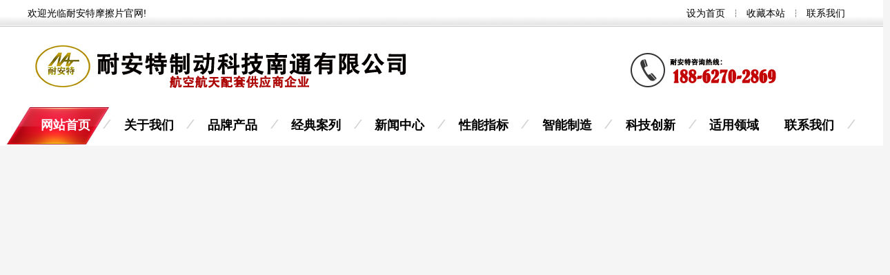

--- FILE ---
content_type: text/html
request_url: http://natmcp.com/aspcms/about/about-192.html
body_size: 15123
content:
<!doctype html>
<html>
<head>
<meta charset="gb2312">
<title>摩擦片|摩擦块|制动器摩擦片|离合器摩擦片|耐安特刹车片厂家</title>
<meta name="Keywords" content="摩擦片、摩擦块" >
<meta name="Description" content="耐安特高新技术企业专业生产高端工业制动器摩擦片，摩擦块，制动器刹车片，离合器摩擦片，扭力限制器摩擦片，制动电机刹车片，工程机械铜基摩擦片，无石棉纸基摩擦片，风电偏航制动刹车片等著名品牌产品。" >
<meta name="baidu-site-verification" content="jlz1IQH4lK" />
<link href="/Templates/green/css/css.css" rel="stylesheet" />
<link href="/Templates/green/css/common.css" rel="stylesheet" />
<link rel="stylesheet" href="/Templates/green/css/j_web7.css">
<link href="/Templates/green/css/jituanchengyuan.css" rel="stylesheet" />
<script type="text/javascript" src="/Templates/green/js/AddFavorite.js"></script>
<meta name="baidu-site-verification" content="code-xqyK6BG64t" />
</head>

<body style="background:#f5f5f5;">

  
<div class="topbg center">
	<div class="lay center">
		<div class="fl biaoyu">
            欢迎光临耐安特摩擦片官网!
		</div>
		<ul class="fr mintitle">
          
			<li>
				<a href="javascript:void(0);" onclick="SetHome(this,'http://www.natmcp.com');">设为首页</a><img src="/Templates/green/images/dmt-topjg.png" alt="">
            </li>
            <li>
				<a href="javascript:void(0);" onclick="SetHome(this,'http://www.natmcp.com');">收藏本站</a><img src="/Templates/green/images/dmt-topjg.png" alt="">
            </li>
			<li>
				<a href="/about/?154.html" rel="nofollow">联系我们</a>
			</li>
            
		</ul>
		<div class="clear"></div>
	</div>
</div>

<div class="lgbg center">
	<div class="lay center duckdr">
        <ul class="lgpic duckdr">
            <li class="fl" style="margin:25px 30px 0 0">
                <img src="/upLoad/slide/month_1912/201912101627336392.png">
            </li>
           <!-- <li class="fl" style="margin:45px 340px 0 0">
                <img src="/Templates/green/images/dmt-dazao.png">
            </li>-->
            <li class="fl" style="margin:37px 0 0 260px;">
                <img src="/Templates/green/images/dmt-telll.png">
            </li>
        </ul>
	</div>
</div>
<div class="dhbg">
	<ul class="dao lay clearfix">
		
		
		<li class="fl">
            <div class="fls"></div>
            <a href="/">网站首页</a>
		</li>
		
		
		<li class="fl">
            <div class="fls"></div>
            <a href="/about/?19.html">关于我们</a>
		</li>
		
		<li class="fl">
            <div class="fls"></div>
            <a href="/list/?5_1.html">品牌产品</a>
		</li>
		
		<li class="fl">
            <div class="fls"></div>
            <a href="/about/?8.html">经典案列</a>
		</li>
		
		<li class="fl">
            <div class="fls"></div>
            <a href="/list/?1_1.html">新闻中心</a>
		</li>
		
		<li class="fl">
            <div class="fls"></div>
            <a href="/about/?15.html">性能指标</a>
		</li>
		
		<li class="fl">
            <div class="fls"></div>
            <a href="/about/?164.html">智能制造</a>
		</li>
		
		<li class="fl">
            <div class="fls"></div>
            <a href="/about/?20.html">科技创新</a>
		</li>
		
		<li class="fl">
            <div class="fls"></div>
            <a href="/about/?168.html">适用领域</a>
		</li>
		
		<li class="fl">
            <div class="fls"></div>
            <a href="/about/?154.html">联系我们</a>
		</li>
		
		
	</ul>
</div>

<link href="/Templates/green/css/style.css" rel="stylesheet" type="text/css">
<!--
<div id="KeFuDiv" class="KeFuDiv">
  <div><img src="/Templates/green/images/up_001.gif" height="55" border="0" usemap="#Map" style="cursor:move;" onMouseDown="MoveDiv(KeFuDiv,event);" title="拖动"></div>
 
  <div class="KeFuList">
    <div class="KeFuTitle"><a href="http://www.mcmfclw.com/com/ntstymcclyxgs/" target="_blank">南通市通宇摩擦材料公司</a> </div>
	<div class="KeFuTitle"><a href=" http://www.mcmfclw.com/com/nthtmcclkjyxgs/" target="_blank">南通海天摩擦材料科技公司</a> </div>
	<div class="KeFuTitle"><a href="http://www.mcmfclw.com/com/hnwkmcclntyxgs/" target="_blank">耐安特制动科技南通公司</a></div>
	<div class="KeFuTitle"><a href="http://www.mcmfclw.com/com/ntxfymcclzzyxgs/" target="_blank">南通鑫富源摩擦材料制造公司</a></div>
	<div class="KeFuTitle"><a href="http://www.mcmfclw.com/com/ntzyhtkjyxgs/" target="_blank">南通中宇航天科技公司</a></div>
	<div class="KeFuTitle"><a href="http://www.mcmfclw.com/com/ntbtxclkjyxgs/" target="_blank">南通博特新材料科技公司</a></div>
	<div class="KeFuTitle"><a href="http://www.mcmfclw.com/com/tzstymcclcy/" target="_blank">泰州市通宇摩擦材料厂</a></div>	
  </div>
  <div><img src="/Templates/green/images/bot_001.gif" border="0"></div>

  <map name="Map" id="Map">
    <area shape="circle" coords="105,10,8" href="javascript:" onClick="KeFuDiv.style.display='none';" title="关闭"/>
  </map>
</div>
-->

<script src="/Templates/green/js/jquery.min.js"></script>
<!--<script src="/Templates/green/js/slider.js"></script>-->
<script>
    function AddFavorite(sURL, sTitle) {
        try {
            window.external.addFavorite(sURL, sTitle);
        }
        catch (e) {
            try {
                window.sidebar.addPanel(sTitle, sURL, "");
            }
            catch (e) {
                alert("");
            }
        }
    }
</script>
<script>
    $(document).ready(function (){
        $(".dhbg .dao").find("li").after("<a class='mark'><img src='/Templates/green/images/dmt-daojg.png'></a>")
        $(".dhbg .dao").find(".mark").eq(8).remove()
        $(".fls").eq(0).show()
        $(".dhbg .dao li").eq(0).find("a").css("color","#fff")
        $(".fls").eq(0).css("width","184px")
        $(".dhbg .dao li").eq(0).siblings("li").mouseenter(function(){
            $(this).find(".fls").show()
            var ssd = $(this).width()
            $(this).find(".fls").width(ssd*1.5)
            $(this).find("a").css("color","#fff")
        })
        $(".dhbg .dao li").eq(0).siblings("li").mouseleave(function(){
            $(this).find(".fls").hide()
            $(this).find("a").css("color","#000")
        })
    })
</script>

    <!-- 轮播图 -->
    <div id="banner_tabs" class="flexslider">
        <ul class="slides">
            
        
                <a title="耐安特摩擦片" target="_blank" href="/">
                    <img width="1920" height="740" alt="" style="background: url(/Templates/green/images/201903111402475082.jpg) no-repeat center;">
                </a>
           
            
 
          
            
        </ul>
       
        
    </div>
    <script>
        $(function () {
            var bannerSlider = new Slider($('#banner_tabs'), {
                time: 5000,
                delay: 400,
                event: 'hover',
                auto: true,
                mode: 'fade',
                controller: $('#bannerCtrl'),
                activeControllerCls: 'active'
            });
            $('#banner_tabs .flex-prev').click(function () {
                bannerSlider.prev()
            });
            $('#banner_tabs .flex-next').click(function () {
                bannerSlider.next()
            });
        })
    </script>
    <!-- 产品 -->
    <div class="think max-big">
        <div class="rmss">
            <div class="lay ss" style="text-align: left;">
                <div class="pore fl" style="width:40px;">
                    1
                    <div class="ffp"></div>
                </div>
                <div class="fl" style="font-weight:bold;margin-left:10px;margin-right:80px;">
                    <div style="height:5px;"></div>
                    <div style="border-right:1px solid #c30d23">
                        <p style="line-height:20px;">公告</p>
                        <p style="line-height:20px;margin-right:8px;">NEWS</p>
                    </div>
                </div> 
                <div class="fl" style="margin-top:10px;height:50px;">
                    <ul class="wordsd" style="text-decoration: underline;">
                        
                        <li>工程机械摩擦片的常见故障及维修方法<a style="margin-left:30px;color:#b2b2b2">2019-11-11</a></li>
                        
                        <li>摩擦片磨损程度怎样检查<a style="margin-left:30px;color:#b2b2b2">2019-11-08</a></li>
                        
                        <li>陶瓷摩擦片为什么更高端?性能与价格对比<a style="margin-left:30px;color:#b2b2b2">2019-11-04</a></li>
                        
                        <li>摩擦片为什么大多是黑色?颜色背后的材料秘密<a style="margin-left:30px;color:#b2b2b2">2019-10-28</a></li>
                        
                        
                        
                    </ul>
                    <script>
                        $(document).ready(function(){
                            $(".wordsd").bxSlider({
                                mode:'vertical',
                                slideWidth: 500,
                                minSlides: 1,
                                maxSlides: 1,
                                moveSlides: 1,
                                controls: false,
                                auto: true,
                                pager: true,
                                wrapperClass: 'xdz',
                            })
                        })
                    </script>
                </div>
                <div class="fr">
                    <div class="h-20"></div>
                    <a class="u7" href="/list/?1_1.html"><img src="/Templates/green/images/gd1.png" alt=""></a>
                    <a class="u7 hide" href="/list/?1_1.html"><img src="/Templates/green/images/gd2.png" alt=""></a>
                </div>
            </div>
        </div>
        <div class="lay tac pore">
            <div class="h-50"></div>
            <img src="/Templates/green/images/dmt-zxm.png" alt="">
            <div class="h-50"></div>
            <div class="sldXL">
                <div class="sliderX">
                    
                   
                    <div class="ffm">
                        <div class="imgbor">
                            <a href="/content/?1318.html">
                                 
                                <img src="/upLoad/product/month_1909/201909301521134576.jpg">        
                            </a>
                        </div>
                        <div class="ffm1">
                            <div style=width:100%;height:100%;background:#3060a9;><img src=/Templates/green/images/dmt-517.png><div style=text-align:left>高品质制动器摩擦块<br><a style=font-size:14px;>PRODUCT CENTER</a></div></div>
                        </div>
                    </div>
                   
                    <div class="ffm">
                        <div class="imgbor">
                            <a href="/content/?1317.html">
                                 
                                <img src="/upLoad/product/month_1909/201909110854097.jpg">        
                            </a>
                        </div>
                        <div class="ffm1">
                            <div style=width:100%;height:100%;background:#3060a9;><img src=/Templates/green/images/dmt-517.png><div style=text-align:left>制动器摩擦块<br><a style=font-size:14px;>PRODUCT CENTER</a></div></div>
                        </div>
                    </div>
                   
                    <div class="ffm">
                        <div class="imgbor">
                            <a href="/content/?1316.html">
                                 
                                <img src="/upLoad/product/month_1909/201909110854506208.jpg">        
                            </a>
                        </div>
                        <div class="ffm1">
                            <div style=width:100%;height:100%;background:#3060a9;><img src=/Templates/green/images/dmt-517.png><div style=text-align:left>耐磨制动器摩擦块<br><a style=font-size:14px;>PRODUCT CENTER</a></div></div>
                        </div>
                    </div>
                   
                    <div class="ffm">
                        <div class="imgbor">
                            <a href="/content/?1315.html">
                                 
                                <img src="/upLoad/product/month_1909/201909110855357604.jpg">        
                            </a>
                        </div>
                        <div class="ffm1">
                            <div style=width:100%;height:100%;background:#3060a9;><img src=/Templates/green/images/dmt-517.png><div style=text-align:left>制动器摩擦块<br><a style=font-size:14px;>PRODUCT CENTER</a></div></div>
                        </div>
                    </div>
                   
                    <div class="ffm">
                        <div class="imgbor">
                            <a href="/content/?1550.html">
                                 
                                <img src="/upLoad/product/month_1911/201911301158203440.jpg">        
                            </a>
                        </div>
                        <div class="ffm1">
                            <div style=width:100%;height:100%;background:#3060a9;><img src=/Templates/green/images/dmt-517.png><div style=text-align:left>制动器摩擦片<br><a style=font-size:14px;>PRODUCT CENTER</a></div></div>
                        </div>
                    </div>
                   
                    <div class="ffm">
                        <div class="imgbor">
                            <a href="/content/?1549.html">
                                 
                                <img src="/upLoad/product/month_1911/201911301156341966.jpg">        
                            </a>
                        </div>
                        <div class="ffm1">
                            <div style=width:100%;height:100%;background:#3060a9;><img src=/Templates/green/images/dmt-517.png><div style=text-align:left>新型耐磨材料双联夹具制动器摩擦块<br><a style=font-size:14px;>PRODUCT CENTER</a></div></div>
                        </div>
                    </div>
                   
                    <div class="ffm">
                        <div class="imgbor">
                            <a href="/content/?1548.html">
                                 
                                <img src="/upLoad/product/month_1911/201911301154184745.jpg">        
                            </a>
                        </div>
                        <div class="ffm1">
                            <div style=width:100%;height:100%;background:#3060a9;><img src=/Templates/green/images/dmt-517.png><div style=text-align:left>制动器摩擦片摩擦块<br><a style=font-size:14px;>PRODUCT CENTER</a></div></div>
                        </div>
                    </div>
                   
                    <div class="ffm">
                        <div class="imgbor">
                            <a href="/content/?1547.html">
                                 
                                <img src="/upLoad/product/month_1911/201911301151576423.jpg">        
                            </a>
                        </div>
                        <div class="ffm1">
                            <div style=width:100%;height:100%;background:#3060a9;><img src=/Templates/green/images/dmt-517.png><div style=text-align:left>海德堡印刷机摩擦片<br><a style=font-size:14px;>PRODUCT CENTER</a></div></div>
                        </div>
                    </div>
                   
                    <div class="ffm">
                        <div class="imgbor">
                            <a href="/content/?1546.html">
                                 
                                <img src="/upLoad/product/month_1911/201911301150195144.jpg">        
                            </a>
                        </div>
                        <div class="ffm1">
                            <div style=width:100%;height:100%;background:#3060a9;><img src=/Templates/green/images/dmt-517.png><div style=text-align:left>电机刹车片<br><a style=font-size:14px;>PRODUCT CENTER</a></div></div>
                        </div>
                    </div>
                   
                    <div class="ffm">
                        <div class="imgbor">
                            <a href="/content/?1545.html">
                                 
                                <img src="/upLoad/product/month_1911/201911301147238820.jpg">        
                            </a>
                        </div>
                        <div class="ffm1">
                            <div style=width:100%;height:100%;background:#3060a9;><img src=/Templates/green/images/dmt-517.png><div style=text-align:left>石油钻机刹车片<br><a style=font-size:14px;>PRODUCT CENTER</a></div></div>
                        </div>
                    </div>
                   
                    <div class="ffm">
                        <div class="imgbor">
                            <a href="/content/?1544.html">
                                 
                                <img src="/upLoad/product/month_1911/20191130114643490.jpg">        
                            </a>
                        </div>
                        <div class="ffm1">
                            <div style=width:100%;height:100%;background:#3060a9;><img src=/Templates/green/images/dmt-517.png><div style=text-align:left>石油钻机刹车片<br><a style=font-size:14px;>PRODUCT CENTER</a></div></div>
                        </div>
                    </div>
                   
                    <div class="ffm">
                        <div class="imgbor">
                            <a href="/content/?1543.html">
                                 
                                <img src="/upLoad/product/month_1911/201911301145393000.jpg">        
                            </a>
                        </div>
                        <div class="ffm1">
                            <div style=width:100%;height:100%;background:#3060a9;><img src=/Templates/green/images/dmt-517.png><div style=text-align:left>石油钻机刹车片<br><a style=font-size:14px;>PRODUCT CENTER</a></div></div>
                        </div>
                    </div>
                   
                    <div class="ffm">
                        <div class="imgbor">
                            <a href="/content/?1542.html">
                                 
                                <img src="/upLoad/product/month_1911/201911301144358002.jpg">        
                            </a>
                        </div>
                        <div class="ffm1">
                            <div style=width:100%;height:100%;background:#3060a9;><img src=/Templates/green/images/dmt-517.png><div style=text-align:left>石油钻机刹车片<br><a style=font-size:14px;>PRODUCT CENTER</a></div></div>
                        </div>
                    </div>
                   
                    <div class="ffm">
                        <div class="imgbor">
                            <a href="/content/?1541.html">
                                 
                                <img src="/upLoad/product/month_1911/201911301143268463.jpg">        
                            </a>
                        </div>
                        <div class="ffm1">
                            <div style=width:100%;height:100%;background:#3060a9;><img src=/Templates/green/images/dmt-517.png><div style=text-align:left>石油钻机刹车片<br><a style=font-size:14px;>PRODUCT CENTER</a></div></div>
                        </div>
                    </div>
                   
                    <div class="ffm">
                        <div class="imgbor">
                            <a href="/content/?1540.html">
                                 
                                <img src="/upLoad/product/month_1911/20191130114245756.jpg">        
                            </a>
                        </div>
                        <div class="ffm1">
                            <div style=width:100%;height:100%;background:#3060a9;><img src=/Templates/green/images/dmt-517.png><div style=text-align:left>石油钻机刹车片<br><a style=font-size:14px;>PRODUCT CENTER</a></div></div>
                        </div>
                    </div>
                   
                    <div class="ffm">
                        <div class="imgbor">
                            <a href="/content/?1539.html">
                                 
                                <img src="/upLoad/product/month_1911/201911301140379351.jpg">        
                            </a>
                        </div>
                        <div class="ffm1">
                            <div style=width:100%;height:100%;background:#3060a9;><img src=/Templates/green/images/dmt-517.png><div style=text-align:left>油田绞车摩擦块<br><a style=font-size:14px;>PRODUCT CENTER</a></div></div>
                        </div>
                    </div>
                   
                    <div class="ffm">
                        <div class="imgbor">
                            <a href="/content/?1538.html">
                                 
                                <img src="/upLoad/product/month_1911/201911301140054509.jpg">        
                            </a>
                        </div>
                        <div class="ffm1">
                            <div style=width:100%;height:100%;background:#3060a9;><img src=/Templates/green/images/dmt-517.png><div style=text-align:left>油田绞车摩擦块<br><a style=font-size:14px;>PRODUCT CENTER</a></div></div>
                        </div>
                    </div>
                   
                    <div class="ffm">
                        <div class="imgbor">
                            <a href="/content/?1537.html">
                                 
                                <img src="/upLoad/product/month_1911/201911301134514836.jpg">        
                            </a>
                        </div>
                        <div class="ffm1">
                            <div style=width:100%;height:100%;background:#3060a9;><img src=/Templates/green/images/dmt-517.png><div style=text-align:left>油田绞车摩擦块<br><a style=font-size:14px;>PRODUCT CENTER</a></div></div>
                        </div>
                    </div>
                    
                    
                   
                    
                </div>
            </div>
            <!-- <a class="ckgd" href="/gbook">我要定制</a> -->
            <script type="text/javascript">
                $(document).ready(function(){
                    $('.sliderX').bxSlider({
                        slideWidth: 407,
                        minSlides: 3,
                        maxSlides: 3,
                        moveSlides: 1,
                        slideMargin: 23,
                        pager: false,
                        controls: true,
                        wrapperClass: 'sliderX1',
                        auto: true
                    })
                })
            </script>
        </div>
        <script>
            $(document).ready(function(){
                $(".u7").eq(0).mouseenter(function(){
                    $(".u7").eq(1).show()
                    $(this).hide()
                })
                $(".u7").eq(1).mouseleave(function(){
                    $(this).hide()
                    $(".u7").eq(0).show()
                })
            })
        </script>
    </div>
    
    

    <div class="aag wall">
        <div class="tac of" style="background:#fff;height:130px;">
            <img src="/Templates/green/images/dmt-ys.png" style="margin:20px 0 0 0">
        </div>
        <div style="margin:75px auto 0 auto;height:560px;" class="lay pore">
            <div class="of ds">
            </div>
            <div class="sso">
                <div class="sdlb">
                    
                    <div>
                        <div>
                            <img src="/Templates/green/images/201803131105133315.gif">
                        </div>
                        <p class="oyt">产品技术先进、品质好、精度高</p>
                        <ul class="p0i">
                            
                            <li><div class="dian"></div>选用上好的原材料和原装进口零部件！</li>
                            
                            <li><div class="dian"></div>设备组装跟检测由一批资深的技术人员专业组装！</li>
                            
                            <li><div class="dian"></div>然后进行磨合精度测试和专业的红外线检测仪检测！</li>
                            
                            <li><div class="dian"></div>设备达U级精度,连续使用2年加工精度小于0.02mm !</li>
                            
                        </ul>
                    </div>
                    
                    <div>
                        <div>
                            <img src="/Templates/green/images/201803131105133315.gif">
                        </div>
                        <p class="oyt">行业领先品牌、严格的品质保障能力!</p>
                        <ul class="p0i">
                            
                            <li><div class="dian"></div>
                            专注研发、生产、销售、服务为一体, 售后服务网点遍布全国，服务快提，方便！</li>
                            
                            <li><div class="dian"></div>严格按照国际质量体系及产品的相关工艺要求生产，品质稳定！</li>
                            
                            <li><div class="dian"></div>公司产品的生产制造能力和品质保障能力达到国内领先水平！</li>
                            
                        </ul>
                    </div>
                    
                    <div>
                        <div>
                            <img src="/Templates/green/images/201803131105133315.gif">
                        </div>
                        <p class="oyt">厂家直销，7星级服务，售后无忧！</p>
                        <ul class="p0i">
                            
                            <li><div class="dian"></div>
                            拥有完善的售后服务体系：技术员上门安装调试，包教会！</li>
                            
                            <li><div class="dian"></div>技术与操作员对接，解决您的操作 和使用过程中的任何问题！</li>
                            
                            <li><div class="dian"></div>7x24小时无间隙响应机制，专员一对一跟踪服务，及时反馈问题！</li>
                            
                            <li><div class="dian"></div>专业团队上门服务，让您无后顾之忧！</li>
                            
                        </ul>
                    </div>
                    
                    <div>
                        <div>
                            <img src="/Templates/green/images/201803131105133315.gif">
                        </div>
                        <p class="oyt">强大企业实力后续支撑</p>
                        <ul class="p0i">
                            
                            <li><div class="dian"></div>公司占地58亩，厂房面积3万平方米，总投资12000万元。</li>
                            
                            <li><div class="dian"></div>具备完善的检测设备，配备专业化质检人员；</li>
                            
                            <li><div class="dian"></div>月生产能力高出其它企业10%！</li>
                            
                        </ul>
                    </div>
                    
                </div>
                <script>
                    $(document).ready(function(){
                        $(".sdlb").bxSlider({
                            slideWidth: 430,
                            minSlides: 1,
                            maxSlides: 1,
                            moveSlides: 1,
                            auto: true,
                            wrapperClass: 'sdlb1',
                            controls: false
                        })

                    })
                </script>
            </div>
        </div>
        <ul class="trlist">
            <li>
                <div class="line varmid">
                    <img src="/Templates/green/images/dmt-b.png" alt="">
                </div>
                <div class="line varmid">
                    <p>售前服务</p>
                    <p>制定完善的系统解决方案</p>
                </div>
            </li>
            <li>
                <div class="line varmid">
                    <img src="/Templates/green/images/dmt-g.png" alt="">
                </div>
                <div class="line varmid">
                    <p>售中服务</p>
                    <p>现场进行安装调试和培训</p>
                </div>
            </li>
            <li>
                <div class="line varmid">
                    <img src="/Templates/green/images/dmt-j.png" alt="">
                </div>
                <div class="line varmid">
                    <p>售后服务</p>
                    <p>产品交付验收后，保证期为一年</p>
                </div>
            </li>
        </ul>
    </div>


    <div class="abt wall">
        <div class="lay">
            <div class="tac" style="margin:60px auto;">
                <img src="/Templates/green/images/dmt-abt.png">
            </div>
            <div>
                <div class="pore">
                    <div class="orsd">
                        
                        <div class="oyr">
                            <img src="/Templates/green/images/201803091338326977.png">
                        </div>
                        
                    </div>
                    <div class="ori">
                        
                        <img src="/Templates/green/images/gy.png">
                        <div class="h-30"></div>
                        <p>耐安特成为摩檫材料行业规模化生产基地南通摩擦制品产业链.经过三十几年发展结合我司多年来研发的成果，规格品种达28大系列5000多品种为消费者提供不同行业的摩擦片制品一站式解决方案</p>
                        <div class="h-20"></div>
                        <div>
                            
                            <a href="/about/?19.html" class="u6"><img src="/Templates/green/images/dl3.png"></a>
                            <a href="/about/?19.html" class="u6 hide"><img src="/Templates/green/images/dl4.png"></a>
                        </div>
                        
                    </div>
                   <script>
                        $(document).ready(function(){
                            $(".orsd").bxSlider({
                                slideWidth: 872,
                                minSlides: 1,
                                maxSlides: 1,
                                moveSlides: 1,
                                pager: true,
                                wrapperClass: 'orsd1',
                                // auto: true,
                            })
                            $(".orsd1 .bx-controls .bx-prev").hide()
                            $(".u6").eq(0).mouseenter(function(){
                                $(".u6").eq(1).show()
                                $(this).hide()
                            })
                            $(".u6").eq(1).mouseleave(function(){
                                $(this).hide()
                                $(".u6").eq(0).show()
                            })
                        })
                    </script>
                    <div class="line vartop">
                        <div class="uyt">
                            <div class="yrs">
                                
                                <div class="tac">
                                    <img src="/Templates/green/images/6.jpg">
                                </div>
                                
                                <div class="tac">
                                    <img src="/Templates/green/images/7.jpg">
                                </div>
                                
                                <div class="tac">
                                    <img src="/Templates/green/images/8.jpg">
                                </div>
                                
                                <div class="tac">
                                    <img src="/Templates/green/images/9.jpg">
                                </div>
    <div class="tac">
                                    <img src="/Templates/green/images/10.jpg">
                                </div>
    <div class="tac">
                                    <img src="/Templates/green/images/11.jpg">
                                </div>
    <div class="tac">
                                    <img src="/Templates/green/images/12.jpg">
                                </div>
    <div class="tac">
                                    <img src="/Templates/green/images/13.jpg">
                                </div>
                                
                            </div>
                            <script>
                                $(document).ready(function(){
                                    $(".yrs").bxSlider({
                                        slideWidth: 318,
                                        minSlides: 1,
                                        maxSlides: 1,
                                        moveSlides: 1,
                                        pager: false,
                                        wrapperClass: 'yrs1',
                                        auto: true,
                                    })
                                    $(".yrs1 .bx-next").html(">")
                                    $(".yrs1 .bx-prev").html("<")
                                })
                            </script>
                            <div class="ooukk">通宇团体企业</div>
                            <div class="ooumb"></div>
                        </div>
                    </div>
                </div>
            </div>
        </div>
    </div>
<!-- kehuanleikaishi   -->
   <section class="floor f4" id="s_case">
<div class="j_parallax" data-stellar-background-ratio="0">
<div class="title">
<p>真诚地面对于用户努力地取信于用户，为用户提供高品质的产品和优质的售后服务<br>
我们要以先进的技术不断开发新产品，严格控制产品 </p>
</div>
<div class="main_box">
<div class="content bd img_size">
<ul>

<li><a href='/content/?1441.html' target="_blank"><img src='/upLoad/product/month_2106/202106241823458384.jpg' class="pic_box"><h1> <span>肯尼亚合作客户</span> <strong></strong></h1></a></li>

<li><a href='/content/?1440.html' target="_blank"><img src='/upLoad/product/month_2107/202107031839132686.jpg' class="pic_box"><h1> <span>利比亚合作客户</span> <strong></strong></h1></a></li>

<li><a href='/content/?1439.html' target="_blank"><img src='/upLoad/product/month_2107/202107031840426223.jpg' class="pic_box"><h1> <span>美国合作客户</span> <strong></strong></h1></a></li>

<li><a href='/content/?1438.html' target="_blank"><img src='/upLoad/product/month_2106/202106241839005325.jpg' class="pic_box"><h1> <span>阿拉伯合作客户</span> <strong></strong></h1></a></li>

<li><a href='/content/?1437.html' target="_blank"><img src='/upLoad/product/month_2106/202106241841374287.jpg' class="pic_box"><h1> <span>土耳其合作客户</span> <strong></strong></h1></a></li>

<li><a href='/content/?1436.html' target="_blank"><img src='/upLoad/product/month_2106/202106241843309564.jpg' class="pic_box"><h1> <span>伊朗合作客户</span> <strong></strong></h1></a></li>

<li><a href='/content/?1435.html' target="_blank"><img src='/upLoad/product/month_2106/20210624184444267.jpg' class="pic_box"><h1> <span>南非合作客户</span> <strong></strong></h1></a></li>

<li><a href='/content/?1434.html' target="_blank"><img src='/upLoad/product/month_2106/202106241846204089.jpg' class="pic_box"><h1> <span>印度合作客户</span> <strong></strong></h1></a></li>

<li><a href='/content/?1433.html' target="_blank"><img src='/upLoad/product/month_2106/202106241848263137.jpg' class="pic_box"><h1> <span>德国合作客户</span> <strong></strong></h1></a></li>

<li><a href='/content/?1353.html' target="_blank"><img src='/upLoad/product/month_2106/202106241849488351.jpg' class="pic_box"><h1> <span>迪拜合作客户</span> <strong></strong></h1></a></li>


</ul> </div>
<div class="clear"></div>
<div class="more">
<i></i>
<a href="/about/?19.html" target="_blank"><img src="/Templates/green/images/bnt_down.png" /> </a> </div>
</div>
</div>
</section> 
    
<!-- kehuanleijeishu   -->
  
<!--zi xun zhong xin kai shi-->
 <div class="nwct wall">
        <div class="lay">
            <div class="tac">
                <img style="margin:70px auto 40px auto;" src="/Templates/green/images/dmt-zx.png">
            </div>
            <div class="of">
                <div class="ofr fl of">
                    <div class="line vartop" style="margin-left:0;">行业新闻</div>
                    <div class="line vartop">公司新闻</div>
                  <div class="line vartop">最新展会</div>
                    <div class="line vartop">技术支持</div>
                </div>
                <a class="fr u9" href="/list/?1_1.html"><img src="/Templates/green/images/gd1.png"></a>
                <a class="fr u9 hide" href="/list/?1_1.html"><img src="/Templates/green/images/gd2.png"></a>
            </div>
            <div>
            
                
                <div class="oiwe line vartop">
                    
                    
                    <div class="line varmid ooy">
                        <p>2022-12-19</p>
                    </div>
                    <a href="/content/?1572.html">
                        <div class="line varmid">
                            <p class="bv">换离合器摩擦片 汽车离合器摩擦片多久换</p>
                            <p class="vb">耐安特摩擦片精心制作的换离合器摩擦片 汽车离合器摩擦片多久换的内容：1.汽车离合器摩擦片需要多长时间？一般车内会有指示灯更换。除普通车辆外，需要更换2万公里。无论是厚的还是薄的，都需要更换。现象是，一开始，车辆抖得很厉害。半离合器时，抖得很厉害，即离合器表面不均匀，这主要是离合器片的质量问题。公里后</p>
                        </div>
                    </a>
                   
                    <div class="line varmid ooy">
                        <p>2022-12-12</p>
                    </div>
                    <a href="/content/?1571.html">
                        <div class="line varmid">
                            <p class="bv">离合器片摩擦片 离合器摩擦片材质</p>
                            <p class="vb">耐安特摩擦片精心制作的离合器片摩擦片 离合器摩擦片材质的内容：1.离合器摩擦片的材料离合器是传动系统的重要组成部分。离合器位于发动机和变速器之间，可连接或断开发动机和变速器。踩离合器踏板时，离合器会分离，踩离合器踏板时，离合器会接合。离合器的压力盘固定在发动机的飞轮上，离合器片位于压力盘下方。离合器</p>
                        </div>
                    </a>
                   
                    <div class="line varmid ooy">
                        <p>2022-12-07</p>
                    </div>
                    <a href="/content/?1570.html">
                        <div class="line varmid">
                            <p class="bv">摩擦片锈粘 踏板离合器边壳老生锈什么原因</p>
                            <p class="vb">耐安特摩擦片精心制作的摩擦片锈粘 踏板离合器边壳老生锈什么原因的内容：1.踏板离合器边壳生锈的原因是什么？拖拉机经常因露天储水而被离合器腐蚀粘住，无法分离.以下是几种消除离合器锈粘的方法，主离合器摩擦片与飞轮或压盘锈粘。粘滞摩擦。当粘结较轻时，可以通过频繁分离和结合离合器来分离。当粘结较重时，需要两</p>
                        </div>
                    </a>
                                
                    
                </div>
                
                
                
                <div class="oiwe line vartop">
                    
                      
                    <div class="line varmid ooy">
                        <p>2019-09-27</p>
                    </div>
                    <a href="/content/?1775.html">
                        <div class="line varmid">
                            <p class="bv">如何选择摩擦片</p>
                            <p class="vb">摩擦片作为机械设备中重要的零部件之一，它能够承受极大的摩擦力和磨损，使机械设备正常运行。然而，在选择摩擦片时，很多人常会被各种材质、规格等因素所困扰。下面，我们就来看一看如何选择合适的摩擦片。1.挑选材质不同材质的摩擦片具有不同的性能，因此在选择摩擦片时，首先要考虑摩擦片的材质。目前，常见的摩擦片材</p>
                        </div>
                    </a>
                   
                    <div class="line varmid ooy">
                        <p>2019-03-08</p>
                    </div>
                    <a href="/content/?1558.html">
                        <div class="line varmid">
                            <p class="bv">通宇机械摩擦片有哪些种类？</p>
                            <p class="vb"> 通宇机械摩擦片是指由芯片、摩擦衬里或摩擦材料层组成的组件，广泛应用于机械工程、机械部件和离合器领域。通宇机械摩擦片以其可靠的摩擦和制动性能、高耐磨性、无噪声、无污染，在机车、机械制动等领域得到了广泛的应用，受到了客户的广泛青睐。那么通宇机械摩擦片有哪些种类？它有这些作用！一起来看看！  通宇机械摩</p>
                        </div>
                    </a>
                   
                    <div class="line varmid ooy">
                        <p>2019-03-08</p>
                    </div>
                    <a href="/content/?1557.html">
                        <div class="line varmid">
                            <p class="bv">通宇机械摩擦片有这些作用</p>
                            <p class="vb"> &nbsp; &nbsp;1、在日常使用中，很多人都遇到过手拉葫芦打滑的情况。事实上，手拉葫芦打滑的部分原因是手拉葫芦摩擦片。通宇机械摩擦片是手拉葫芦制动系统的重要组成部分，主要负责手拉葫芦的制动功能。 &nbsp; &nbsp;2、通宇机械摩擦片的作用是紧密接合，将金属丝注入其表面，使其更耐磨，</p>
                        </div>
                    </a>
                       
                    
                </div>
                
                <div class="oiwe line vartop">
                    
                      
                    <div class="line varmid ooy">
                        <p>2019-09-11</p>
                    </div>
                    <a href="/content/?1337.html">
                        <div class="line varmid">
                            <p class="bv">小压路机的摩擦片故障如何辨别?</p>
                            <p class="vb">小压路机停车制动失灵，其征象是：压路机停放于坡道上有下滑征象。其缘故原由分析的思路应从压路机停车制动体系的组成、构造和工作原理开始，小压路机后桥和前轮减速器内采用湿式盘形制动器，它是靠摩擦片之间的摩擦力来产生制动力矩的；假如出现压路机停车制动失灵，必然是制动器摩擦片打滑的缘故原由造成的，可根据其组成</p>
                        </div>
                    </a>
                       
                    
                </div>
                
                <div class="oiwe line vartop">
                    
                          
                    
                </div>
                 
                <script>
                    $(document).ready(function(){
                        $(".oiwe").eq(1).hide()
						$(".oiwe").eq(2).hide()
						$(".oiwe").eq(3).hide()
                        $(".ooy p").each(function(){
                            var op1 = $(this).text()
                            op2 = op1.substr(8,2)
                            op3 = op1.substr(0,7)
                            $(this).html("<p class='ills'>"+op2+"</p>"+"<p class='illy'>"+op3+"</p>")
                        })
                        $(".ofr div").eq(0).addClass("ol9")
                        $(".ofr div").click(function(){
                            $(this).addClass("ol9")
                            $(this).siblings().removeClass("ol9")
                            var kkh = $(this).index()
                            $(".oiwe").eq(kkh).show()
                            $(".oiwe").eq(kkh).siblings().hide()
                        })
                        $(".u9").eq(0).mouseenter(function(){
                            $(".u9").eq(1).show()
                            $(this).hide()
                        })
                        $(".u9").eq(1).mouseleave(function(){
                            $(this).hide()
                            $(".u9").eq(0).show()
                        })
						
                    })
                </script>
            </div>
            <div>
                <div><img src="/Templates/green/images/dmt-cjwd.png"></div>
                <div class="h-30"></div>
                <div>
                    <div class="wenzilb">
                        
                        <div class="line vartop p55">
                            <p class="dmt-q"><a href="/content/?1572.html">换离合器摩擦片 汽车离合器摩擦片多久...</a></p>
                            <p class="dmt-a">耐安特摩擦片精心制作的换离合器摩擦片 汽车离合器摩擦片多久换的内容：1.汽车离合器摩擦片需要多长时间？一般车内会有指示灯更换。除普通车辆外，需要更换2万公里。无</p>
                        </div>
                        
                        <div class="line vartop p55">
                            <p class="dmt-q"><a href="/content/?1571.html">离合器片摩擦片 离合器摩擦片材质</a></p>
                            <p class="dmt-a">耐安特摩擦片精心制作的离合器片摩擦片 离合器摩擦片材质的内容：1.离合器摩擦片的材料离合器是传动系统的重要组成部分。离合器位于发动机和变速器之间，可连接或断开发</p>
                        </div>
                        
                        <div class="line vartop p55">
                            <p class="dmt-q"><a href="/content/?1570.html">摩擦片锈粘 踏板离合器边壳老生锈什么...</a></p>
                            <p class="dmt-a">耐安特摩擦片精心制作的摩擦片锈粘 踏板离合器边壳老生锈什么原因的内容：1.踏板离合器边壳生锈的原因是什么？拖拉机经常因露天储水而被离合器腐蚀粘住，无法分离.以下</p>
                        </div>
                        
                        
                        
                    </div>
                    <script>
                        $(document).ready(function(){
                            $(".wenzilb").bxSlider({
                                slideWidth: 396,
                                minSlides: 3,
                                maxSlides: 3,
                                moveSlides: 3,
                                pager: false,
                                controls: false,
                                wrapperClass: 'wenzilb1',
                                // auto: true
                            })
                        })
                    </script>
                </div>
            </div>
        </div>
    </div>



<!--jituanchenyuan-->

<script src="/Templates/green/js/jquery.mousewheel.js"></script>
<script src="/Templates/green/js/jquery.mcustomscrollbar.js"></script>

   
    <div class="wall">
        <div class="lay">
            <P style="margin-top:60px; margin-bottom:20px" align="center"><img src="/Templates/green/images/chengyuan.png"></P>
        </div>
    </div>
    <div style="height: 25px;"></div>
    <style>
        .content_5 {
            overflow: auto;
            clear: both;
            border-top: 1px solid #e2e2e2;
        }
        .content1 {
            width: 260px;
            height: 600px;
            overflow: auto;
        }
        .content_5{
            width:100%; 
            height:260px;
            overflow:auto;
        }

        .content_5 h4{margin:0 0 10px 10px; color:#333;}

        .content_5 .images_container{overflow:hidden; min-height:80px;}

        .content_5 .images_container .fengche{
            display:block;float:left;border:none; 
            width: 620px;
            height: 218px;
         
        }
      
    </style>
    <div class="max-big">
        <div class="content_5 content1">
            <div class="images_container">
                
				
				<div class="fengche hand hand2" >
                    <div style="width: 360px;height: 218px;text-align: center;float: left;">
                        <div style="height: 70px;"></div>
                        <a href="/"><img src="/Templates/green/images/zt01.png"></a>
                    </div>
                    <div class="ehy" style="width: 200px;padding: 40px 30px;height:138px;float: left;background: #eaeaea;color: #4d4d4d;">
                        <a href="/"><p style="font-size: 18px;margin-bottom: 3px;text-overflow:clip;">耐安特摩擦..</p></a>
                        <a href="/"><p style="font-size: 14px;font-family: Arial, Helvetica, sans-serif;">TONGYU FRICTIOM..</p></a>
                        <p style="font-size: 20px;font-weight: bold;">-</p>
                        <a href="/"><p style="font-size: 12px;line-height: 18px;">nai'an是摩擦行业领军品牌企业江苏省高新技术企业和江苏省星火技术密集区重点企业..</p></a>
                    </div>
                </div>
                
                <div class="fengche hand hand2" >
                    <div style="width: 360px;height: 218px;text-align: center;float: left;">
                        <div style="height: 70px;"></div>
                        <a href="/"><img src="/Templates/green/images/zt02.png"></a>
                    </div>
                    <div class="ehy" style="width: 200px;padding: 40px 30px;height:138px;float: left;background: #eaeaea;color: #4d4d4d;">
                        <a href="/"><p style="font-size: 18px;margin-bottom: 3px;text-overflow:clip;">中宇科技..</p></a>
                        <a href="/"><p style="font-size: 14px;font-family: Arial, Helvetica, sans-serif;">TONGYU TECHNOLOGY..</p></a>
                        <p style="font-size: 20px;font-weight: bold;">-</p>
                        <a href="/"><p style="font-size: 12px;line-height: 18px;">南通中宇航天科技有限公司是由中国摩擦材料商会投资创立的..</p></a>
                    </div>
                </div>
				
				
                <div class="fengche hand hand2" >
                    <div style="width: 360px;height: 218px;text-align: center;float: left;">
                        <div style="height: 70px;"></div>
                        <a href="/"><img src="/Templates/green/images/zt03.png"></a>
                    </div>
                    <div class="ehy" style="width: 200px;padding: 40px 30px;height:138px;float: left;background: #eaeaea;color: #4d4d4d;">
                        <a href="/"><p style="font-size: 18px;margin-bottom: 3px;text-overflow:clip;">耐安特制动</p></a>
                        <a href="/"><p style="font-size: 14px;font-family: Arial, Helvetica, sans-serif;">NATE BRAKE</p></a>
                        <p style="font-size: 20px;font-weight: bold;">-</p>
                        <a href="/"><p style="font-size: 12px;line-height: 18px;">耐安特制动科技南通有限公司是集生产、科研开发于一体的摩擦材料综合生产企业..</p></a>
                    </div>
                </div>
                
                <div class="fengche hand hand2" >
                    <div style="width: 360px;height: 218px;text-align: center;float: left;">
                        <div style="height: 70px;"></div>
                        <a href="/"><img src="/Templates/green/images/zt04.png"></a>
                    </div>
                    <div class="ehy" style="width: 200px;padding: 40px 30px;height:138px;float: left;background: #eaeaea;color: #4d4d4d;">
                        <a href="/"><p style="font-size: 18px;margin-bottom: 3px;text-overflow:clip;">博特新材料..</p></a>
                        <a href="/"><p style="font-size: 14px;font-family: Arial, Helvetica, sans-serif;">BOT NEW MATERIALS..</p></a>
                        <p style="font-size: 20px;font-weight: bold;">-</p>
                        <a href="/"><p style="font-size: 12px;line-height: 18px;">南通博特新材料科技有限公司专业从事铜基、纸基摩擦片和对偶钢片的研发和生产加工及销售..</p></a>
                    </div>
                </div>
                
                <div class="fengche hand hand2" >
                    <div style="width: 360px;height: 218px;text-align: center;float: left;">
                        <div style="height: 70px;"></div>
                        <a href="/"><img src="/Templates/green/images/zt05.png"></a>
                    </div>
                    <div class="ehy" style="width: 200px;padding: 40px 30px;height:138px;float: left;background: #eaeaea;color: #4d4d4d;">
                        <a href="/"><p style="font-size: 18px;margin-bottom: 3px;text-overflow:clip;">鑫富源摩擦..</p></a>
                        <a href="/"><p style="font-size: 14px;font-family: Arial, Helvetica, sans-serif;">XINFUYUAN FRICTION..</p></a>
                        <p style="font-size: 20px;font-weight: bold;">-</p>
                        <a href="/"><p style="font-size: 12px;line-height: 18px;">南通鑫富源摩擦材料制造有限公司可按照客户的个性化需求提供不同类别不同尺寸的摩擦材料..</p></a>
                    </div>
                </div>
                
                <div class="fengche hand hand2" >
                    <div style="width: 360px;height: 218px;text-align: center;float: left;">
                        <div style="height: 70px;"></div>
                        <a href="/"><img src="/Templates/green/images/zt06.png"></a>
                    </div>
                    <div class="ehy" style="width: 200px;padding: 40px 30px;height:138px;float: left;background: #eaeaea;color: #4d4d4d;">
                        <a href="/"><p style="font-size: 18px;margin-bottom: 3px;text-overflow:clip;">泰州通宇..</p></a>
                        <a href="/"><p style="font-size: 14px;font-family: Arial, Helvetica, sans-serif;">TAIZHOU TONGYU..</p></a>
                        <p style="font-size: 20px;font-weight: bold;">-</p>
                        <a href="/"><p style="font-size: 12px;line-height: 18px;">泰州市通宇摩擦材料公司可按照客户的个性化需求提供不同类别不同尺寸的摩擦材料..</p></a>
                    </div>
                </div>
                
                <div class="fengche hand hand2" >
                    <div style="width: 360px;height: 218px;text-align: center;float: left;">
                        <div style="height: 70px;"></div>
                        <a href="/"><img src="/Templates/green/images/zt07.png"></a>
                    </div>
                    <div class="ehy" style="width: 200px;padding: 40px 30px;height:138px;float: left;background: #eaeaea;color: #4d4d4d;">
                        <a href="/"><p style="font-size: 18px;margin-bottom: 3px;text-overflow:clip;">海天摩擦..</p></a>
                        <a href="/"><p style="font-size: 14px;font-family: Arial, Helvetica, sans-serif;">HAITIAN FRICTION..</p></a>
                        <p style="font-size: 20px;font-weight: bold;">-</p>
                        <a href="/"><p style="font-size: 12px;line-height: 18px;">南通海天摩擦材料科技有限公司是科研，制造、经营为一体的综合型摩檫材料生产型企业..</p></a>
                    </div>
                </div>
				
                
            </div>
        </div>
    </div>
    <!--  -->
    <script>
        $(".content_5").mCustomScrollbar({
            horizontalScroll:true,
            scrollButtons:{
                enable:true
            },
            theme:"dark-thin"
        })
        $(document).ready(function(){
            $(".fengche").mouseenter(function(){
                //$(this).find(".change").removeClass("gray")
                $(this).find("p").css("color","#fff")
                $(this).find(".ehy").css("background","#003992")
            })
            $(".fengche").mouseleave(function(){
                //$(this).find(".change").addClass("gray")
                $(this).find("p").css("color","#4d4d4d")
                $(this).find(".ehy").css("background","#eaeaea")
            })
        })
    </script>

    
<!--jituanchenyuan-->

<div class="foot wall">
    <div class="ubv">
        <ul class="lay">
            

	<LI><a href="https://www.tongyucn.cn" target="_blank">通宇航空工业集团站群</a></LI>
<LI><a href="http://www.mcmfclw.com/" target="_blank">中国摩擦材料品牌网</a></LI>
<LI><a href="http://www.zdlhqcw.com/" target="_blank">中国制动材料精品网</a></LI>
<LI><a href="http://www.mocapiancn.com/" target="_blank">中摩铜基纸基摩擦片网</a></LI>
<LI><a href="http://zgmcp.com/" target="_blank">中国通宇摩擦片产品网</a></LI>
<LI><a href="http://www.hymccl.com/" target="_blank">通宇航空工业摩擦片网</a></LI>
<LI><a href="http://www.jsmccl.com/" target="_blank">海天机械摩擦片制造网</a></LI>
<LI><a href="http://www.allfriction.com/" target="_blank">通宇工业刹车片工厂网</a></LI>

        </ul>
    </div>
    
    
</div>  
 <script type="text/javascript" src="/inc/AspCms_Statistics.asp"></script><!--页尾开始-->


<div class="footer">
  <div class="w1200 clearfix " > 

    
    <!--底部导航开始-->
    
    <div class="bNav fl"> <dl class="item">
        
        
        <dt><a href="about/?19.html" title="关于我们">关于我们</a></dt>
        
		<dd><a href="/about/?199.html" title="企业概况">企业概况</a></dd>
        
          
		<dd><a href="/about/?198.html" title="董事长致辞">董事长致辞</a></dd>
        
          
		<dd><a href="/about/?195.html" title="品牌文化">品牌文化</a></dd>
        
          
		<dd><a href="/about/?193.html" title="合作伙伴">合作伙伴</a></dd>
        
          
		<dd><a href="/about/?192.html" title="发展战略">发展战略</a></dd>
        
          
		<dd><a href="/about/?203.html" title="组织架构">组织架构</a></dd>
        
          
		<dd><a href="/about/?153.html" title="品牌优势">品牌优势</a></dd>
        
          
		<dd><a href="/about/?152.html" title="人才发展">人才发展</a></dd>
        
          
		<dd><a href="/about/?151.html" title="公司其他">公司其他</a></dd>
        
          
        
      </dl><dl class="item">
        <dt><a href="list/?5_1.html" title="品牌产品">品牌产品</a></dt>
        
        <dd><a href="list/?147_1.html" title="制动器摩制动器摩擦片（块）">制动器摩制动器摩擦片（块）</a></dd>
        
        <dd><a href="list/?116_1.html" title="切纸机摩擦片">切纸机摩擦片</a></dd>
        
        <dd><a href="list/?117_1.html" title="造纸机摩擦片">造纸机摩擦片</a></dd>
        
        <dd><a href="list/?144_1.html" title="海德堡印刷机摩擦片">海德堡印刷机摩擦片</a></dd>
        
        <dd><a href="list/?118_1.html" title="离合器摩擦片">离合器摩擦片</a></dd>
        
        <dd><a href="list/?119_1.html" title="电机刹车片">电机刹车片</a></dd>
		<dd><a href="list/?177_1.html" title="油田紋车摩擦块">油田紋车摩擦块</a></dd>
		<dd><a href="list/?142_1.html" title="钢材剪断机制动片">钢材剪断机制动片</a></dd>
		<dd><a href="list/?5_1.html" title="钢材剪断机制动片">更多产品...</a></dd>
        
      </dl>
	  <dl class="item">
        
		<dt><a href="about/?20.html" title="科技创新">科技创新</a></dt>
        
		<dd><a href="/about/?167.html" title="研发中心">研发中心</a></dd>
        
          
		<dd><a href="/about/?158.html" title="技术支持">技术支持</a></dd>
        
          
		<dd><a href="/about/?157.html" title="解决方案">解决方案</a></dd>
        
          
		<dd><a href="/about/?156.html" title="科研设备">科研设备</a></dd>
        
          
        
      </dl>
	  <dl class="item">
        
        
        <dt><a href="list/?1_1.html" title="新闻中心">新闻中心</a></dt>
        
		<dd><a href="/list/?2_1.html" title="公司新闻">公司新闻</a></dd>
        
          
		<dd><a href="/list/?4_1.html" title="行业动态">行业动态</a></dd>
        
          
		<dd><a href="/list/?6_1.html" title="最新展会">最新展会</a></dd>
        
          
        
      </dl> 
	  
	  <dl class="item">
        
		<dt><a href="about/?164.html" title="智能制造">智能制造</a></dt>
        
		<dd><a href="/about/?196.html" title="研发设备">研发设备</a></dd>
        
          
		<dd><a href="/about/?166.html" title="生产管理">生产管理</a></dd>
        
          
		<dd><a href="/about/?165.html" title="检测设备">检测设备</a></dd>
        
          

        
      </dl> 
	  
	  </div>
    <!--底部导航结束--> 
    

    
    <!--联系方式开始-->
    <div class="contact_info fr">
	<P style="font-size:16PX">联系我们</P>
      <p class="p1">全国咨询热线</p>
      <p class="dh">+86 18862702869</p>
      <p class="tel">电话：0513-88730308</p>
	  <p class="tel">传真：0513-88730358</p>
      
      <p class="tel">QQ：2675790878</p>
      <p class="tel">邮箱：2675790878@qq.com</p>
    </div>
    <!--联系方式结束--> 
  </div>
</div>
<!--页尾结束--> 

<div class="erweima">
  <div class="w1200" style="border-top:#444444 1px solid;">
    <p>二维码专区</p>
	<div >
                <img src="/Templates/green/images/em.png">
    </div>

  </div>
</div>


<!--版权开始-->
<div class="copyright">
  <div class="w1200">
    <p>Copyright c 2019-2020 耐安特摩擦片版权所有  <span>备案号：<a class="u65" href="http://beian.miit.gov.cn/" target="_blank">苏ICP备2022045636号-1</a></span>   </p>
  </div>
</div>
<!--版权结束后-->


    <!-- 页脚 -->
   <!-- <script type="text/javascript" src="/Templates/green/js/aspcms_statistics.js"></script>--><div class="foot wall">


    <script src="/Templates/green/js/slider.js"></script>
    <!--<script src="/Templates/green/js/scrollpicleft.js"></script>-->
   <!-- <script src="/Templates/green/js/msclass.js" type="text/javascript"></script>-->
    <script src="/Templates/green/js/hover.js"></script>
    <script src="/Templates/green/js/ckplayer.js"></script>
    <script src="/Templates/green/js/jquery.bxslider.js"></script>  
    
    

<script type="text/javascript" src="/Templates/green/js/j_reset.js"></script>
<script type="text/javascript" src="/Templates/green/js/j_web1.js"></script>  

</body>

</html>

--- FILE ---
content_type: text/css
request_url: http://natmcp.com/Templates/green/css/css.css
body_size: 18999
content:
.lay{
    width:1200px;margin:auto auto;
}
.w83{width:83.33%;margin:auto auto;overflow:hidden;}
.wall{width:100%;overflow:hidden;}
.h90{height:90px;}
.h70{height:70px;}
.h45{height:45px;}
.hidden{display:none;}
.dflex{display:-webkit-flex;display:-ms-flexbox;display:-moz-flexbox;display:flex;}
.flexwrap{-webkit-flex-wrap:wrap;-moz-flex-wrap:wrap;-ms-flex-wrap:wrap;flex-wrap:wrap;}
.juzhong{justify-content:center;align-items:center;}
.hand{cursor:pointer;}
.tac{text-align:center;}
.cfff{color:#fff !important;}
.pore{position:relative;}
.spbt{justify-content:space-between;}
.spad{justify-content: space-around;}
.star{color:#e22500;position: relative;top:3px;}
.redblod{
    color:#e22500;
    font-weight: bold;
}


.bco{border: 1px solid #ff9012 !important;}
.bco{border: 1px solid #e22500 !important;}

.cpdq{
    height: 830px;
    background: #f5f5f5;
    position: relative;
    z-index: 1;
}
.nyss{
    width: 207px;
    height: 326px;
    text-align: center;
    border: 1px solid #e6e6e6;
margin:5px;
}
.nyss img{
    width: 190px;
    height: 270px;
    background: #dbdbdb;
    margin: auto;
    margin-top: 9px;
}
.nyss2{
    width: 288px;
    height: 258px;
    text-align: center;
    border: 1px solid #e6e6e6;
}
.nyss2 img{
    width: 270px;
    height: 200px;
    background: #dbdbdb;
    margin: auto;
    margin-top: 9px;
}
.ddfzx{
    height: 45px;
    line-height: 45px;
    color: #666666;
    font-size: 16px;
}
.cpdq .cpt{height: 120px;margin-top: 60px;}
.cpdq .cpt .t1{height: 55px;background: url("../images/product.png") center 0 no-repeat;overflow: hidden;}
.cpdq .cpt .t1 .tt1{height: 35px;width: 145px;background: #fff;text-align: center;line-height: 35px;font-size: 34.67px;
    color: #ff9012;margin: 10px auto 0;}
.bcf{background: #fff !important;}
.pwcli{
    width: 234px;
    height: 30px;
    cursor: pointer;
    background: #d9d9d9;
    color: #e60013;
    margin: 30px auto 0;
    font-size: 20px;
}
.pwcli p{
    margin: 0 auto;
    height: 30px;
    line-height: 30px;
}
.pwcli p img{
    margin-bottom: 3px;
}
.pncli{
    height: 42px;
    width: 110px;
    line-height: 42px;
    text-align: left;
    font-size: 14px;
    color: #000;
    float: left;
}
.pncli a{
    display: block;
    width: 110px;
    margin: 0 auto;
    overflow: hidden;
    height: 42px;
    border-bottom: 1px solid #b0b0b0;
    cursor: pointer;
}
.pwc{
    width: 257px;
}
.pncli img{
    margin: 0 10px 0 5px;
}
.pncli a:hover{
    text-decoration: underline;
}
.pncli_jt{
    margin: 12px 0 0 22px;;
}
.pnc{
    width: 240px;
    margin: 7px 0 0 20px;
    overflow: auto;
    font-size: 14px;
    color: #000;
}

.cpztc{
    margin-bottom: 5px;
}

.cpdq .rcpm{
    width:738px;
    position: relative;
    z-index: 6;
    margin-left:20px;
}
.cpdq .rcpm .cpm{height: 1020px;width: 750px;background: transparent;}

.cpdq .rcpm .cpm .cmt{height:60px;width:724px;line-height:60px;font-size:18.67px;color:#ff9012;font-weight: bold;
    background: url("../images/cptbg.png") center 50px no-repeat;margin: 0 auto;}
.cpdq .rcpm .cpm .cmm{height:500px;width:750px;}
.cpli{
    margin-right: 20px;
    margin-top: 10px;
    margin-bottom: 10px;
    width: 209px;
    border-radius: 3px;
    border: 1px solid #e4393c;
    height: 215px;
    text-align: center;
    padding-top: 5px;
}
.cpli img{
    width: 199px;
    height: 186px;
    margin-bottom: 5px;
}

.rchead{
    background: url(../images/rcbg.png) no-repeat center;
    width: 671px;
    height: 144px;
    color: #fff;
    text-align: center;
    position: relative;
    z-index: -1;
}
.abpost{
    width: 166px;
    height: 281px;
    position: absolute;
    top: -137px;
    right: 160px;
    z-index: 99;
    overflow: hidden;
}
.abbdss input{
    width: 85px;
    height: 100%;
    border: none;
    outline: none;
    background: transparent;
    color: #fff;
}
.abbdss{
    margin-top: 170px;
    margin-left: 10px;
}
.abbdss li{
    width: 136px;
    height: 19px;
    border: 1px solid #fff;
    margin-bottom: 4px;
    font-size: 14px;
    color: #fff;
    padding-left: 5px;
}
.abposta{
    background: url(../images/jhtyjtyjk.png) no-repeat center;
    width: 166px;
    height: 281px;
    overflow: hidden;
    z-index: 9998;
}
.wydz{
    width: 67px;
    height: 57px;
    color: #fff;
    background: #e60013;
    font-size: 18px;
    position: absolute;
    right: 160px;
    bottom: 36px;
    text-align: center;
    padding-top: 10px;
}
.wydz:link{
    color: #fff;
}
.wydz:visited{
    color: #fff;
}
.w390px{
    width: 390px;
}
.dzrxx{
    width: 270px;
    height: 26px;
    background: #E60012;
    color: #fff;
    display: inline-block;
    border-radius: 3px;
    text-align: center;
    line-height: 26px;
}
.sansheng{
    width: 430px;
    font-size: 14px;
    line-height: 30px;
}
.zyjsli{
    background: url(../images/zyjsli.png) no-repeat center;
    height: 192px;
    margin-top: 41px;
}
.swbody1{
    width: 333px;
    height: 280px;
}
.swleftf{
    width: 350px;
}
/* 鐣欒█ */
.zxly{height: 486px;}
.zxly .y1{width: 390px;margin: 60px 55px;}
.zxly .y1 .yt1{background: url("../images/tt1.png") center 0px no-repeat;text-align: right;
    line-height: 54px;color: #fff;font-size: 26.67px;}
.zxly .y1 .yt2{line-height: 90px;font-size: 32px;color: #000;text-align: center;}
.zxly .y1 .yt3{line-height: 30px;font-size: 24px;color: #000;text-align: center;font-weight: lighter;
    background: url("../images/tt2.png") center 14px no-repeat;}
.zxly .y1 .yt4{line-height: 125px;margin-top: 60px;color: #000;}
.zxly .y1 .yt4 .yy1{width: 90px;margin-top: 17.5px;margin-right: 20px;}
.zxly .y1 .yt4 .yy1 img{width: 89px;height: 89px;}
.zxly .y2{width: 500px;background: url("../images/lybg30.png") center 0px no-repeat;margin-top: 20px;}
.zxly .y2 .ys1{height: 90px;line-height: 90px;background: url("../images/lytt.png") center 45px no-repeat;
    text-align:center;font-size: 32px;color: #ff9012;font-weight: bold;}
.zxly .y2 .ys2{height: 20px;line-height: 20px;text-align: center;color: #ff9012;font-size: 16px;margin-bottom: 20px;}
.zxly .y2 .ys3 .sli{margin-bottom: 20px;margin-left: 15px;line-height: 30px;}
.zxly .y2 .ys3 .sli .spp{width: 75px;align-items: center;font-size: 16px;color: #000;}
.zxly .y2 .ys3 .sli input{width: 350px;}
.zxly .y2 .ys3 .sli textarea{height: 50px;width: 350px;resize: none;}
.zxly .y2 .ys4{height: 38px;line-height: 38px;margin-top: 10px;}
.zxly .y2 .ys4 .yan{width: 125px;height: 38px;margin: 0 20px;border-radius: 20px;font-size: 24px;color: #fff;}
.bcj{background: #ff3701;}
.bch{background: #555555;}

/* 浜嗚В鐟炶揪 */
.ljrd{height: 421px;background: url("../images/gywm.png") center 0px no-repeat;background-size: 100% 100%;}
.ljrd .d1{width: 445px;height: 421px;}
.ljrd .d1 img{width: 443px;height: 300px;border: 2px solid #000;border-radius: 5px;}
.ljrd .d2{width: 520px;height: 300px;margin: 60px 0 0 35px;}
.ljrd .d2 .dd1{height: 100px;line-height: 100px;font-size: 40px;color: #34373f;}
.ljrd .d2 .dd2{height: 130px;line-height: 30px;font-size: 13.34px;color: #34373f;}
.ljrd .d2 .dd3{width: 105px;height: 30px;border: 1px solid #34373f;line-height: 30px;text-align: center;}
.ljrd .d2 .dd3 a{color: #34373f;}

/* 鏂伴椈鍔ㄦ€? */
.xwdt{background: url("../images/jjrdback.png") no-repeat center 0;height: 631px;padding-top: 69px;border-top: 1px solid #fff;}
.xwdt .x1{width: 636px;}
.bt1_eng{font-size: 14px;color: #ababab;font-weight: bold; display: inline-block;line-height: 40px;position: relative;top:-3px;margin-left: 8px;}
.bt1_line{
    height: 17px;
    display: inline-block;
    border-left: 1px solid #4c4c4c;
    position: relative;
    right: 10px;
}
.vartop{
    vertical-align: top;
}
.varmid{
    vertical-align: middle;
}
.wen{
    padding-left: 16px;
    margin-top: 15px;
    font-size: 14px;
    color: #303030;
}
.da{
    border-bottom: 1px dashed #000;
    padding-bottom: 30px;
    padding-left: 16px;
    font-size: 14px;
    color: #000;
}
.wdall{
    font-size: 14px;
    display: block;
    text-align: center;
    line-height: 17px;
}
.wddw img{
    margin: 0 8px 5px 0;
}
.wddw{
    display: inline-block;
    width: 440px;
    overflow:hidden;
    white-space:nowrap;
    text-overflow:ellipsis;
}
.xw2{
    margin-top: 20px;
}
.lmenu{
    width: 260px;
}
.o65{
    width: 100%;
    border-bottom: 1px dashed #ccc;
    text-align: center;
    height: 65px;
    font-size: 18px;
}
.o65 a{
    display: block;
    height: 65px;
    text-align: center;
    width: 100%;
    line-height: 65px;
    background: #ebebeb;
    color: #4c4c4c;
}
.o65 a:link{
    color: #4c4c4c;
}
.o65 a:visited{
    color: #4c4c4c;
}
.o65 a:hover{
    color: #c40d23;
}
.o65:last-child{
    border-bottom: 1px solid transparent;
}
.bb6{
    height: 65px;
    background: #ebebeb;
    text-align: center;
    line-height: 65px;
    font-size: 18px;
}
.cclac img{
    width: 100%;
	height:150px;
}
.dmt-s{
    width: 100%;
    height: 130px;
    color: #fff;
    line-height: 120px;
    font-size: 38px;
    font-weight: bold;
    background: #3060a9;
    text-align: center;
}
/* .o65>a{
    color: #000;
}
.o65>a:link{
    color: #000 !important;
}
.o65>a:visited{
    color: #000 !important;
}
.o65>div>a{
    color: #000;
}
.o65>div>a:link{
    color: #000 !important;
}
.o65>div>a:visited{
    color: #000 !important;
} */
.topbg{
    height: 39px;
    background: #fff;
    margin: auto auto;
    background: url(../images/dmt-topbg.gif) no-repeat center;
}
.biaoyu{
    line-height: 39px;
    color: #000;
    font-size: 14px;
}
.mintitle li{
    float:left;
    line-height:39px;
}
.mintitle li a
{
    margin:0px 15px;
    color:#000;
    font-size: 14px;
}
.mintitle li a:hover{
    color:#ff9012;
}
.mintitle li img{
    height:12px;
    width:1px;
    margin-top:-3px;
}
.mintitle li a img{width: 32px;height: 21px;display: inline-block;margin-right: 5px;}
.duckdr{
    height: 100%;
}
.lgbg{
    background-color: #fff;
    height:114px;
}
.lgpic li{
    color: #303030;
    font-size: 20px;
}
.lgpic span{
    color: #432f2a;
    font-size: 21px;
}

.dhhm{
    background: url(../images/dmt-dhhm.png) no-repeat center top;
    width: 386px;
    height: 56px;
}
.zit1{
    font-size:22px;
    color:#e22500;margin-top:5px;
}
.zit1 .th{color:#000;}
.zit2{
    font-size:20px;
    color:#454545;line-height: 40px;
    margin-top: 10px;
}
.logo3{width:156px;}
.logo3 img{width:156px;height:64px;margin-top: 36px;}
.dhbf{
    width:230px;
}
.dhbf .dh{margin-top:26px;}
.dh img{
    width:51px;
    height:45px;
}
.rex{
    color:#636364;
    font-size:16px;
}
.dhsz{
    font-size:22px;margin-top:5px;
    color:#e22500;
}
.juklu{
    margin-left:5px;margin-top:24px;
}

.dhbg{
    background: #fff;
    height:59px;
}
.dao{
    height:59px;
    display:flex;
}
.dao li{
    height:59px;
    line-height:59px;
    flex-grow:1;
    text-align:center;
    position: relative;
}
/* .dao li:hover{
    background: url(../images/dmt-bt.png) no-repeat center;
    background-size:100% 100%;
} */
.dao li a{
    color:#000;
    font-size:18px;
    width:100%;
    height: 59px;
    display: block;
    position: absolute;
    z-index: 4;
    font-weight: bold;
    top: 0;
}
.dao li a:hover{
    color: #fff;
}
.fls{
    /* display: none; */
    background: url(../images/dmt-bt.png) no-repeat left;
    height: 59px;
    position: absolute;
    top: 0;
    left: -30px;
    z-index: 3;
}
.ffp{
    position: absolute;
    width: 40px;
    height: 98px;
    background: url(../images/dmt-laba.png) no-repeat center;
    bottom: 0;
    z-index: 9999;
}
.think{
    height: 800px;
    background: #fff;
}
.aag{
    background: url(../images/dmt-aag.gif) no-repeat bottom center;
    height: 1025px;
}
.ds{
    position: absolute;
    width: 341px;
    height: 560px;
    background: url(../images/dmt-sd.png) no-repeat center;
    z-index: 10;
    left: 0;
    top: 0;
}
.sso{
    height: 613px;
    width: 573px;
    position: absolute;
    top: -18%;
    left: 20%;
    padding: 180px 0 0 220px;
}
.oyt{
    font-weight: bold;
    font-size: 26px;
    color: #0092de;
    margin: 20px 0;
}
.sdlb1 div img{
    opacity: 0.8;
}
.sdlb1 .bx-pager{
    position: absolute;
    right: -180px;
    top: 11%;
}
.sdlb1 .bx-pager .bx-pager-item{
    width: 223px;
    height: 126px;
    margin-bottom: 18px;
}
.sdlb1 .bx-pager .bx-pager-item a{
    display: block;
    background: url(../images/dmt-bu.gif) no-repeat center;
    padding-top:30px;
    width: 100%;
    height: 100%;
    font-size: 18px;
    color: #fff;
    text-align: center;
}
.sdlb1 .bx-pager.bx-default-pager a.active,.sdlb1 .bx-pager.bx-default-pager a:hover{
    background: url(../images/dmt-maodina.gif) no-repeat center;
    background-size: 100%;
}
.trlist{
    width: 1200px;
    margin: auto;
}
.trlist li{
    color: #fff;
    font-size: 18px;
    line-height: 30px;
    display: inline-block;
    margin: 60px 40px;
}
.oyr{
    width:692px;height:449px;
    position: relative;
}
.oyr{
    padding-left: 180px;
}
.oyr img{
    width: 693px;
    height: 449px;
}
.orsd1{
    margin-left: 0 !important;
    position: relative;
}
.orsd1 .bx-controls .bx-next{
    text-indent: -9999px;
    background: url(../images/dmt-jiantou.png) no-repeat right;
    width: 48px;
    height: 137px;
    display: block;
    top: 30%;
    left: 52.9%;
    position: absolute;
}
.orsd1 .bx-pager{
    position: absolute;
    right:-327px;
    top: 65.6%;
}
.orsd1 .bx-pager .bx-pager-item a p{
    margin:50px 0 0 0;
}
.orsd1 .bx-pager .bx-pager-item a img{
    margin: auto 20px;
}
.orsd1 .bx-pager .bx-pager-item a{
    color: #fff;
    font-size: 20px;
}
.orsd1 .bx-pager .bx-pager-item a:link{
    color: #fff;
}
.orsd1 .bx-pager .bx-pager-item a:visited{
    color: #fff;
}
.uyt{
    width: 318px;
    height: 285px;
    margin-left: 6px;
    background: url(../images/dmt-668.png) no-repeat center;
    position: relative;
}
.yrs1{
    position: relative;
}
.yrs1 img{
    margin-top: 33px;
}
.yrs1 .bx-next,.yrs1 .bx-prev{
    font-size: 30px;
    color: #000;
    position: absolute;
    top: 40%;
}
.yrs1 .bx-next{
    right: 20px;
}
.yrs1 .bx-prev{
    left: 20px;
}
.ooumb{
    width: 318px;
    height: 60px;
    position: absolute;
    background: #c63949;
    opacity: 0.8;
    bottom: 0;
    z-index: 2;
}
.ooukk{
    width: 318px;
    height: 60px;
    position: absolute;
    font-size: 20px;
    color: #fff;
    bottom: 0;
    text-align: center;
    line-height: 60px;
    z-index: 3;
}
.dmt-zz{
    height: 738px;
    background: url(../images/dmt-zz.png) no-repeat center;
}
.fom{
    background: url(../images/dmt-ppl.png) no-repeat center;
    width:435px;
    height:608px;
    margin-top: 70px;
}
.inr{
    margin-top: 20px;
}
.inr input{
    width: 320px;
    height: 41px;
    background: url(../images/dmt-91.png) no-repeat center;
    outline: none;
    border: none;
    padding: 0 10px;
    margin: 5px auto;
}
.inr textarea{
    background: url(../images/dmt-91.png) no-repeat center;
    background-size: 100% 100%;
    width: 320px;
    outline: none;
    border: none;
    padding: 10px;
    resize: none;
    height: 60px;
    margin: 5px auto;
}
.tj{
    background: url(../images/dmt-tijiao.png) no-repeat center;
    width: 340px;
    height: 50px;
    outline: none;
    border: none;
    margin: 5px auto;
}
.oiwe{
    margin: 43px 0 60px;
    display: none;
}
.oiwe2{
    height: 107px;
    border-bottom: 1px dashed #ccc;
    padding-top: 30px;
    cursor: pointer;
}
.juelie{
    border-bottom: 1px dashed #ccc;
    padding-top: 30px;
    height: 208px;
    overflow: hidden;
}
.xdz{
    position: relative;
}
.xdz .bx-pager{
    position: absolute;
    right: -120px;
    top: 20px;
}
.xdz .bx-pager-item a{
    display: block;
    background: url(../images/dmt-d.png);
    width: 4px;
    height: 4px;
}
.xdz .bx-pager-item {
    float: left;
    margin: 0 6px;
}
.xdz .bx-pager-item a.active,.xdz .bx-pager-item a:hover{
    background: url(../images/dmt-s.png);
    width: 6px;
    height: 6px;
}
.ooy{
    width: 78px;
    height: 78px;
    border-radius: 3px;
    background: #bed6ec;
    color: #fff;
    margin-right: 5px;
    box-shadow: 0 0 32px 8px #cee7ee;
    margin: auto 13px;
}
.ol9{
    border-bottom: 3px solid #c30d23 !important;
    color: #c30d23 !important;
}
.ills{
    font-size: 35px;
    text-align: center;
    margin: 5px 0 0 0;
    font-weight: bold;
}
.illy{
    font-size: 16px;
    margin: 0 0 0 10px;
}
.bv{
    font-size: 18px;
    color: #333333;
    font-weight: bold;
    margin: 5px auto;
    width: 280px;
    overflow: hidden;
    text-overflow: ellipsis;
    display: -webkit-box;
    line-height: 24px;    
    max-height: 24px;
    -webkit-line-clamp: 1;
    -webkit-box-orient: vertical;
}
.dmt-q{
    padding-left: 30px;
    background: url(../images/dmt-q.png) no-repeat left;
    width: 366px;
    height: 22px;
    line-height: 22px;
    margin: 8px auto;
    font-size: 18px;
    
    font-weight: bold;
}
.dmt-q a{
    color: #666666;
}
.dmt-q a:visited{
    color: #666666;
}
.dmt-q a:link{
    color: #666666;
}
.dmt-a{
    padding-left: 30px;
    background: url(../images/dmt-a.png) no-repeat left;
    width: 366px;
    height: 22px;
    line-height: 22px;
    margin: 8px auto;
    font-size: 16px;
    overflow: hidden;
}
.vb{
    color: #666666;
    font-size: 16px;
    width: 280px;
    overflow: hidden;
    text-overflow: ellipsis;
    display: -webkit-box;
    line-height: 20px;    
    max-height: 40px;
    -webkit-line-clamp: 2;
    -webkit-box-orient: vertical;
}
.bv2{
    font-size: 18px;
    color: #333333;
    font-weight: bold;
    margin: 5px auto;
    width: 730px;
    font-weight: 500;
    overflow: hidden;
    text-overflow: ellipsis;
    display: -webkit-box;
    line-height: 24px;    
    max-height: 24px;
    -webkit-line-clamp: 1;
    -webkit-box-orient: vertical;
}
/* .bv2:hover{
    color: #002f8f;
} */
.vb2{
    color: #b2b2b2;
    font-size: 14px;
    width: 730px;
    overflow: hidden;
    text-overflow: ellipsis;
    display: -webkit-box;
    line-height: 20px;    
    max-height: 40px;
    -webkit-line-clamp: 2;
    -webkit-box-orient: vertical;
}
.nwct{
   /* height: 650px;*/
}
.u65{
    color: #999999;
}
.u65:link{
    color: #999999;
}
.u65:visited{
    color: #999999;
}
.mms{
    color: #808080;
    font-size: 16px;
    border: 2px solid #808080;
    width: 80px;
    height: 25px;
    line-height: 25px;
    display: block;
    text-align: center;
}
.ofr div{
    font-size: 20px;
    color: #000;
    height: 40px;
    line-height: 40px;
    border-bottom: 3px solid transparent;
    margin: 0 26px;
    font-weight: bold;
    cursor: pointer;
}
.orsd1{
    display: inline-block;
    vertical-align: top;
}
.orsd1 .bx-pager .bx-pager-item a{
    background: url(../images/dmt-pyi.png) no-repeat center;
    height: 154px;
    width: 318px;
    display: none;
}
.orsd1 .bx-pager .bx-pager-item a.active{
    display: block;
}
.ori{
    position: absolute;
    width: 351px;
    height: 281px;
    background: #fff;
    top: 13%;
    left: 1%;
    font-size: 16px;
    color: #333333;
    line-height: 30px;
    box-shadow: 0px -2px 12px 0px #807e7e;
    padding: 50px 50px 0 50px;
}
.abt{
    background: url(../images/dmt-60495.png) no-repeat center;
    height: 730px;
}
.p0i li{
    font-size: 14px;
    color: #767676;
    line-height: 26px;
}
.dian{
    border: 2px solid #d6511b;
    width: 0px;
    height: 0px;
    display: inline-block;
    margin: 0 10px 3px 0;
}
.rcheada{
    width: 380px;
    margin-left: 40px;
}
.rcheadb{
    width: 105px;
    height: 24px;
    border: 1px solid #fff;
    border-radius: 4px;
    text-align: center;
    line-height: 24px;
    display: block;
    color: #fff;
    margin: auto;
    outline: none;
    background: transparent;
    cursor: pointer;
}
.imgbor{
    width: 381px;
    height: 398px;
    overflow: hidden;
    border: 2px #e6e6e6 solid;
    border-bottom: none;
}
.imgbor img{
    width: 381px;height: 100%;
}
.rexiao img{
    width: 361px;
    height: 395px;
    border: 1px #d3d3d3 solid;
    border-bottom: 3px #c40d23 solid;
}
.cclax{
    border: 1px #d3d3d3 solid;
    border-bottom: 3px #c40d23 solid;
    border-top: none;
}
.rexiao li{
    margin-bottom: 20px;
}
.sliderX1{
    position: relative;
}
.sliderX1 .bx-prev{
    position: absolute;
    left: -50px;
    background: url(../images/dl1.png) no-repeat center;
    text-indent: -9999px;
    width: 34px;
    height: 80px;
    top: 40%;
}
.sliderX1 .bx-prev:hover{
    background: url(../images/dl2.png) no-repeat center;
}
.sliderX1 .bx-next{
    position: absolute;
    right: -50px;
    background: url(../images/dr1.png) no-repeat center;
    text-indent: -9999px;
    width: 34px;
    height: 80px;
    top: 40%;
}
.sliderX1 .bx-next:hover{
    background: url(../images/dr2.png) no-repeat center;
}
.ffm1{
    width:385px;
    height: 87px;
    font-size: 22px;
    color: #fff;
    overflow: hidden;
    /* background: #3194aa; */
    /* padding-top: 10px; */
}
.ffm1 img{
    width: auto !important;
    height: auto !important;
    vertical-align: middle;
    display: inline-block;
    margin-right: 20px;
}
.ffm1 div{
    vertical-align: middle;
    display: inline-block;
    padding-top: 10px;
}
.ffm2{
    width:363px;
    height: 60px;
    font-size: 18px;
    line-height: 60px;
    color: #ffffff;
    text-align: center;
}
.ffm2 img{
    display: none;
}
.ffm2 div{
    vertical-align: middle;
    display: inline-block;
    text-align: center !important;
}
.ckgd{
    width: 110px;
    height: 31px;
    background: #e60012;
    display: block;
    border-radius: 5px;
    color: #FFF;
    line-height: 31px;
    position: absolute;
    bottom: -60px;
    right: 30px;
}
.ckgd:visited{
    color: #FFF;
}
.ckgd:link{
    color: #FFF;
}
.heise
{
    color:#000 !important;
}
.mark{
    margin: 20px 0 0 0;
}

.flexslider {
	margin: 0px auto;
	position: relative;
	width: 100%;
	height: 740px;
	overflow: hidden;
	zoom: 1;
    
}
.flexslider .slides li {
	width: 100%;
	height: 100%;
}

.flex-direction-nav a {
	width: 70px;
	height: 70px;
	line-height: 99em;
	overflow: hidden;
	margin: -35px 0 0;
	display: block;
	background: url(../images/ad_ctr.png) no-repeat;
	position: absolute;
	top: 50%;
	z-index: 10;
	cursor: pointer;
	opacity: 0;
	filter: alpha(opacity=0);
	-webkit-transition: all .3s ease;
	border-radius: 35px;
}
.flex-direction-nav .flex-next {
	background-position: 0 -70px;
	right: 10%;
}
.flex-direction-nav .flex-prev {
	left: 10%;
}
.flexslider:hover .flex-next {
	opacity: 0.8;
	filter: alpha(opacity=25);
}
.flexslider:hover .flex-prev {
	opacity: 0.8;
	filter: alpha(opacity=25);
}
.flexslider:hover .flex-next:hover,
.flexslider:hover .flex-prev:hover {
	opacity: 1;
	filter: alpha(opacity=50);
}
.flex-control-nav {
	width: 100%;
	position: absolute;
	bottom: 10px;
	text-align: center;
}
.flex-control-nav li {
	margin: 0 2px;
	display: inline-block;
	zoom: 1;
	*display: inline;
}
.flex-control-paging li a {
	background: url(../images/dot.png) no-repeat 0 -16px;
	display: block;
	height: 16px;
	overflow: hidden;
	text-indent: -99em;
	width: 16px;
	cursor: pointer;
}
.flex-control-paging li a.flex-active,
.flex-control-paging li.active a {
	background-position: 0 0;
}
.flexslider .slides a img {
	width: 100%;
	height: 740px;
	display: block;
    
}
.iu5{
    font-size: 12px;
    color: #cfdaeb;
    padding-top: 10px;
}
.iu5 div{
    width: 30%;
}
.iu5 div img{
    margin: 10px auto;
}
.jssup{
    height: 53px;
    background: #141414;
    line-height: 53px;
    color: #666666;
    font-size: 14px;
}
.ff8{
    color: #666666;
}
.ff8:link{
    color: #666666;
}
.ff8:visited{
    color: #666666;
}
.rmss{
    margin-bottom: 20px;
}
.gx{
    height:300px;
}
.ss p{
    color: #000;
}
.ss{
    height:45px;
    border-top:none;
    text-align:center;
    line-height:45px;
    position:relative;
    font-size:14px;
    z-index:9;
    color: #000;
}
.gxbg{
    background-color:#fff;
    height:320px;
    
}
.gxwm{
    width:1000px;
    height:50px;
}

/* publicpraise */
.allborder{
    width:360px;
}
.publicpraise{
    background-color: #eaeaea;
    height:240px;
}
.redborder{
    border: 2px solid #e22500;
    width:128px;
    height: 209px;
    margin-top: 15px;
    margin-left: 92px;
}
.ppimg{
    width:142px;
    height: 178px;
    position: relative;
    top:12px;
    right: 71px;
    box-shadow: 1px 1px 2px 2px #a4a4a4;
}
.ppwords{
    width: 141px;
    height: 138px;
    background-color: #eaeaea;
    position: relative;
    bottom: 140px;
    left: 92px;
    padding-top:5px;
}
.yxfw{
    border-top:1px solid #c8c8c8;
    border-bottom: 1px solid #c8c8c8;
}
.yxfwa{
    color:#3e3e3e;
    font-size: 15px;
    margin-top: 10px
}

.yxfwb{
    color:#969696;
    font-size:14px;
    font-family: Arial;
    margin-bottom: 10px;
}
.alljs{
    width:700px;
    margin-left: 22px;
}
.js_a{
    height: 81px;
    width: 580px;
    font-size: 16px;
    color: #201f1f;
    margin-top: 60px;
    margin-bottom: 30px;
}
.js_b{
    font-size: 24px;
    color:#201f1f;
    margin-right: 130px;
}
.js_c{
    width:121px;
    height: 36px;
    line-height: 36px;
    font-size:14px;
    color:#e22500;
    border: 1px #e22500 solid;
    text-align:center;
}
.js_bc{
    width:580px;
}
.js_c:hover{
    background-color:#e22500;
    color: #fff;
    cursor: pointer;
}


.high_quality{
    margin: 20px auto;
}
.redmu{
    background:url("../images/red.png") center 0;
    height: 320px;
}
.high_quality_words{
    padding-top:110px;
}

.red_a{
    margin-bottom: 15px;
}
.red_border_light{
    border:2px #ef4c2d solid;
    width:404px;
    height: 36px;
    border-radius:20px;
    margin-top: 23px;
}
.red_border_white{
    background-color: #fff;
    width:402px;
    height: 34px;
    border-radius:20px;
    padding-top: 2px;
    padding-left: 2px;
}
.red_border_red{
    width: 110px;
    background-color: #e22500;
    border-radius:20px;
    color: #fff;
    font-family: 榛戜綋;
}
.red_border_tel{
    color: #e22500;
    margin-left: 20px;
}
.red_border_tel,.red_border_red{
    height: 32px;
    line-height: 32px;
    text-align: center;
    font-size: 18px;
}
.high_quality_pic{
    z-index: 2;
}
.introduction{
    z-index: -1;
    background: url("../images/high_quality.png") center 0;
    height: 1560px;
    position: relative;
    bottom: 44px;
    padding-top: 74px;
}
.ys_words{
    text-align: center;
    margin-bottom: 100px;
}
.ys_a{
    margin-bottom: 22px;
}
.ys_b_l,.ys_b_r{
    width: 210px;
    height: 4px;
    border-top:#9a9a9a 1px solid;
    border-bottom: #9a9a9a 1px solid;
    margin-top: 8px;
}
.ys_b_m{
    width: 800px;
}
.ys_pic_left{
    margin-left: 62px;
    margin-top: 40px;
    line-height: 30px;
}
.ys_pic_a_l{
    margin: 0px 10px 0px 5px;;
}
.ys_pic_right_a>img{
    bottom: 80px;
}
.ys_pic_left_b>img{
    bottom: 35px;
}
.ys_pic_left_d>img{
    bottom: 50px;
}
.ys_pic_right_a>img,.ys_pic_left_b>img,.ys_pic_left_d>img{
    position: relative;
}
.slie{
    min-height: 338px;
}
.ubv{
    background: url(../images/dmt-la.png) no-repeat center;
    height: 64px;
	padding-left:100px
}
.ubv ul li{
    display: inline-block;
    color: #FFFFFF;
    font-size: 14px;
    margin: auto 30px;
    height: 32px;
    line-height: 32px;
}

.ubv ul li a{
    
    color: #FFFFFF;
    font-size: 14px;
    margin: auto 30px;
    height: 32px;
    line-height: 32px;
}

.ubv ul li:nth-child(1){
    margin-left: 30px;
}
.greyborder{
    width:390px;
    height: 3px;
    border-top: 4px #e2e3e3 solid;
    border-bottom: 1px #e2e3e3 solid;
    margin-top: 5px;
}
.hzhb_grey_line{
    border-bottom: 1px solid #dcdcdc;
}
.hzhb_grey_line_ez{
    width: 340px;
    height: 74px;
    border-top:1px solid #dcdcdc;
    padding-top:26px;
}
.allws{
    width:276px;
}
.hzhb_ws{
    margin: 8px 12px 0 0;
}
.dgAll{
    padding-top: 60px;
}
.dgleft{
    padding-top:34px;
}
.dgjmback{
    background: url("../images/dgjm.png") no-repeat 0;
    width: 500px;
    height: 328px;
    color:#fff;
    font-size: 18px;
    overflow: hidden;
    margin: 0 0 26px 62px;
}
.dgjm{
    height: 624px;background: url("../images/dgback.png") no-repeat center 0;
}
.ljzxbotton{
    font-size: 16px;
    text-align: center;
    color: #000;
    width: 110px;
    line-height: 26px;
    height: 26px;
    background-color: #fff;
    border-radius: 13px;
    box-shadow: 2px 2px 2px #000;
}
.dgjmzh{
    position: relative;
    top: 225px;
    left: 60px;
}
.dgjmrx{
    margin-right: 18px;
}
.dglcbutton>li{
    margin: auto 4px;
}
.dgtable{
    background: url("../images/dgpaper.png") no-repeat ;
    background-size:100% 100%;
    width: 380px;
    height: 520px;
    padding-top:28px;
}
.dgtable_head,.dgtable_form_submit{
    width: 310px;
}
.dgtable_middle{
    width: 395px;
    position: relative;
    left: 10px;
}
.dgtable_head_a,.dgtable_head_b{
    color: #e22500;
}
.dgtable_head_a,.dgtable_head_c{
    text-align: center;
}
.dgtable_head_a{
    font-size: 32px;
    font-weight: bold;
}
.dgtable_head_b{
    font-size: 18px;
}
.dgtable_head_c{
    font-size: 14px;
    color:#262626;
}
.colm a{
    color: #303030;
}
.colm a:link{
    color: #303030;
}
.colm a:visited{
    color: #303030;
}
.dgtable_words{
    margin-top: 20px;
    width: 115px;
}
.dgtable_words>li,.dgtable_form_submit>div{
    font-size: 16px;
    line-height: 42px;
    text-align: right;
}
.dgtable_words li{
    margin-right: 8px !important;
}
.dgtable_form{
    margin:22px 0 0 0;
    width: 300px;
}
.dgtable_form>li>input,.dgtable_form_ly,.dgtable_form_yzm>input{
    border:2px solid #dcdcdc;
    border-radius: 2px;
    width: 217px;
    outline: none;
    margin: 5px 3px 5px 0px;
}
.think .bx-wrapper img{
    width: 200px;
    height: 160px;
}
.pncli a{
    color: #303030;
}
.pncli a:link{
    color: #303030;
}
.pncli a:visited{
    color: #303030;
}

.zjrd{
    background: url("../images/zjrdback.png") center 0;
    height: 571px;
}
.zjrdImg{
    height: 48px;
    text-align: center;
    padding: 54px 0;
}
.zjrd_left_words{
    width: 500px;
    font-size: 18px;
    color: #fff;
    text-indent: 36px;
    line-height: 40px;
    margin-right: 48px;
}
.zjrdint{
    margin-bottom: 40px;
}
.zjrd_right_pic{
    width: 439px;
    height: 295px;
    border: 3px solid #34373f;
    border-radius: 3px;
    background-color: #fff;
    overflow: hidden;
}
.zjrd_right_pic>img{
    position: relative;
    right: 65px;
    bottom: 10px;
}
.zjrdbutton{
    color:#fff;
    font-size: 24px;
    height: 42px;
    width: 243px;
    border: 1px solid #fff;
    text-align: center;
    line-height: 42px;
}
.zjrdbutton:hover{
    background-color: #fff;
    color: gray;
}
/* .jjrdAlldt{
    height: 40px;
    border: 1px solid #34373f;
}
.jjrddt{
    font-size: 24px;
    color: #34373f;
}
.jjrdEn{
    font-size: 14px;
    color: #e22500;
    font-weight: bold;
} */





























/* imgList */
.imgList{float:none;overflow:hidden;zoom:1}
.imgList li{float:left;display:inline;overflow:hidden;}
.imgList li a{display:block;}
.imgList li .img{border:1px solid #d8d8d8;padding:5px;}
.imgList li a.img:hover{border-color:#ff9012;}
.imgList li .txt{text-align:center;overflow:hidden;}







.left
{
    border:3px solid #ff9012;
   
    width:239px;
    background-position:left;
}
.cpp{
    font-size:18px;
    color:#fefefe;
    text-align:center;
    font-weight:bold;
}
.cptmi
{
    font-size:24px;
    color:#fefefe;
    width:239px;
    text-align:center;
    height:65px;
    font-weight:bold;

    background:#e22500;
}
.diyi
{
    width:196px;
    margin:44px  auto;
}
.diyi-1
{
    background:#e22500;
    height:40px;
    width:196px;
    background-position:center;
    margin-top: 7px;
     line-height:40px;

}
.diyi-1:hover{
	background:#ff785d;
}
.diyi-1 a
{
    color:#fff !important;
    font-size:18px;
    margin-left:48px;
}

.erji
{
    width:196px;
   
}
.erji-1
{
     line-height:35px;
     width:196px;
     margin-left:30px;
}
.erji-1 img
{
    height:8px;
}
.erji-1 a
{
    font-size:16px;
    color:#000 !important;
}
.erji-1 a:hover
{
    color:#ff9012 !important;
}
.disan
{
    width:196px;
    min-height:40px;
}
.disan li
{
     line-height:30px;
     width:196px;
     border-bottom:1px dashed #a0a0a0;
}
.disan li a
{
     font-size:14px;
    color:#000 !important;
    margin-left:49px;
}
.disan li a:hover
{
    color:#ff9012 !important;
}

.wocao img 
{
    width:739px;
    height:196px;
    -webkit-box-shadow: 0px 3px 3px;  
  -moz-box-shadow: 0px 3px 3px;  
  box-shadow: 0px 3px 3px;  
}
.w739px
{
    width:739px;
}


#tab {
	width: 739px;
	position: relative;
    margin-top:30px;
}

#tab .tab_menu {
	width: 100%;
	float: left;
	position: absolute;
	z-index: 1;
    border:1px solid #c5c5c5;
    background-color:#f4f4f4;
    line-height:39px;
    height:39px;
   
   
}

#tab .tab_menu li {
	float: left;
	width: 151px;
	height: 39px;
	border-bottom: 0px;
	cursor: pointer;
	text-align: center;
	color: #fff;
	font-size: 16px;
	line-height: 39px;
     background-image:url(../images/nohover.png);
     margin-left:10px;
}

#tab .tab_box {
	width: 739px;
	height: 344px;
	clear: both;
	top: 30px;
	position: relative;
    border:1px solid #c5c5c5;
    border-bottom:none;
    background-color:#fff;

}

#tab .tab_menu .selected {
	cursor: pointer;
    background-image:url(../images/hover.png);
     height:39px;
     width:151px;
}

.hide {
	display: none;
}

.ban2 {
	width: 739px;
	height: 300px;
	position: relative;
	overflow: hidden;
    margin: 10px 0px 0px 0px;
}
.picux
{
    width:348px;
    height:265px;
    margin-top:30px;
    margin-left:20px;
    border:1px solid #c5c5c5;
    text-align: center;
}
.bt
{
    color:#000;
    font-size:22px;
    line-height:42px;
    font-weight:bold;
}
.h265
{
    height:277px;
    width:330px;
    margin-left:25px;
      margin-top:20px;
}

.hbag
{
    height:2px;
    border-bottom:1px dashed #919191;
    border-top:1px solid #666666;
}
.td
{
    color:#000;
    font-size:18px;
    margin-top:30px;
     font-weight:bold;
}
.xq
{
     color:#000;
    font-size:16px;
     margin-top:6px;
    line-height:27px;
}

.fa
{
    background-image:url(../images/zx.png);
    height:34px;
    width:113px;
    text-align:center;
    line-height:34px;
}
.fa:hover a
{
    color:#ff9012 !important;
}
.fb{
    background:url(../images/dmt-feny.png) no-repeat center;
    height:32px;
    width:100px;
    display: block;
    margin-top: 20px;
}
.fb:hover{
    background:url(../images/dmt-feny2.png) no-repeat center;
}
.fw
{
    position:absolute;
    bottom:5px;
}

.cp2x
{
    width: 739px;
    border: 1px solid #c5c5c5;
    border-top: none;
    height: 700px;
    background-color: #fff;
    padding-top: 20px;
}
.renmcp
{
    position: relative;
}
.renmcp img
{
    width:9px;
    height:12px;
    margin-right:10px;
    margin-top:-5px;
     margin-left:20px;
}
.renmcp a
{
    color:#ff7002 !important;
    font-size:18px;
    font-weight:bold;
}
.wang
{
    background-image:url(../images/wang.png);
    width:696px;
    height:6px;
    background-position:center;
    margin-top:8px;
    margin-left:20px;
}
.zzsc {
    width:230px;height:154px;overflow: hidden
}
.zzsc a img{
	width:230px;max-height:273px;border-radius: 3px;
}

.text {
	width:216px;
	height:30px;
	background-color:#ff9012;
	position: relative;
	top: 2px;
	left: -1px;
	border: 1px solid #ff9012;
	margin: 5px 0;
	background: -moz-linear-gradient(top, #ff9012 0%, #ff9012 100%); /* FF3.6+ */
    background: -webkit-gradient(linear, left top, left bottom, color-stop(0%, #ff9012), 
    color-stop(100%, #ff9012)); /* Chrome,Safari4+ */
	background: -webkit-linear-gradient(top, #FF9011 0%, #ff9012 100%); /* Chrome10+,Safari5.1+ */
	background: -o-linear-gradient(top, #ff9012 0%, #ff9012 100%); /* Opera 11.10+ */
	background: -ms-linear-gradient(top, #ff9012 0%, #ff9012 100%); /* IE10+ */
	background: linear-gradient(top, #ff9012 0%, #ff9012 100%); /* W3C */
 filter: progid:DXImageTransform.Microsoft.gradient( startColorstr='#ff9012', endColorstr='#ff9012', 
 GradientType=0 ); /* IE6-9 */
}
.imgbt {
	width:197px;
	height:30px;
	padding:0px 10px;
}
.imgbt span {
	display:block;
}

.imgtext {
	width:216px;
	height:auto;
	float:left;
	padding-top:10px;
	padding-bottom: 10px;
	color:#fff;
	font-size:12px;
	line-height:90%;
	text-align: center;
}

.rexiao{
    width: 100%;
    display: flex;
    justify-content: space-between;
    flex-wrap: wrap;
    flex-direction: row;
}
.rexiao::after {
    content: "";
    width: 363px;
}
.neizx .neiul .fl span{
    line-height: 14px;
}
.ljxq
{
    background-image:url(../images/ljxq.png);
    height:28px;
    width:105px;
    text-align:center;
    line-height:27px;
    position: relative;
    top: 8px;
}
.ljxq:hover a
{
    color:#ff7002 !important;
}
.ljzx
{
    background:#ff9012;
    height:28px;
    width:105px;
    text-align:center;
    line-height:27px;
    margin-left:8px;
    position: relative;
    top: 8px;
    border-radius:2px;
}
.ljzx:hover a
{
    color:#ff7002 !important;
}
.ljzx a
{
    font-size:14px;
    color:#fff !important;
}
.ljxq a
{
     font-size:14px;
    color:#000 !important;
}
.shangt
{
    margin-top:0px;
}

.adv1
{
    
    height:202px;
    background-position:center;
}
.ljzxs
{
    position:absolute;
    top: 152px;
    left: 32.2%;
}
.lzjxs a
{
    color:#ff7002 !important;
    font-size:18px;
}
.shuzi
{
     color:#fff;
    font-size:16px;
    margin-left:48px;
}
.lzjxs a:hover
{
     color:#000 !important;
}

.xis
{
    
     width:942px;
     height:150px;
     background-position:center;
     margin:40px auto 0px auto;
}
.six
{
    width:400px;
    height:187px;
    border:1px solid #c5c5c5;
    float:left;
    margin-left:150px;
    margin-top:40px;
}
.bgya
{
    background-color:#f4f4f4;
     width:388px;
    height:175px;
    margin:5px;
    border:1px solid #c5c5c5;
}
.bgyahover
{
    background-color:#6690bb;
     width:388px;
    height:175px;
    margin:5px;
    border:1px solid #c5c5c5;
}
.yuan
{
    
    height:198px;
    width:198px;
    top: -3px;
    left: -100px;
    z-index:99;
}
.ziti
{
    width:285px;
    right:20px;
    top:5px;
}
.tye2
{
    font-size:28px;
    color:#ff9012;
    font-weight:bold;
    margin-left:5px;
}
.tye2hover
{
    font-size:28px;
    color:#f69418;
    font-weight:bold;
    margin-left:5px;
}
.tye2-2
{
     font-size:20px;
    color:#000;
    font-weight:bold;
    margin-left:20px;
}
.tye2-2hover
{
     font-size:20px;
    color:#f69418;
    font-weight:bold;
    margin-left:20px;
}
.xanyt
{
    line-height:35px;
    border-bottom:1px dashed #ff9012;
    margin-top:5px;
}
.xanythover
{
    line-height:35px;
    border-bottom:1px solid #f69418;
    margin-top:5px;
}
.zitxxs
{
    color:#000;
    line-height:20px;
    margin-top:5px;
    margin-left:5px;
}
.bb{
	color: #ff9012;
}
.woss li:hover .bb{
	color: #fff;
}
.zitxxshver
{
    color:#fff;
    line-height:20px;
    margin-top:5px;
    margin-left:5px;
}
.woss
{
    width:1200px;
}
.tucs
{
    border-bottom:8px solid #ff7002;
    margin-top:50px;
}
.cg
{
   
    width:1000px;
    height:145px;
    background-position:center;
    margin-top:25px;
}
.ganxie
{
    font-size:20px;
    color:#ff9012;
}
.linh
{
    line-height:48px;
    text-align:center;
}
.kehgn
{
    font-size:20px;
    color:#000;
}
.djsq
{
    background-image:url(../images/beug.png);
    width:111px;
    height:38px;
    line-height:32px;
    text-align:center;
}
.djsq a
{
    font-size:14px;
    color:#FFF !important;
}
.djsq a:hover
{
     color:#ff7002 !important;
}
.zex
{
     background-image:url(../images/zxs.png);
    width:1000px;
    height:20px;
    margin-top:20px;
}
.bj
{
    
    width:352px;
    height:351px;
    margin-top:50px;
}

.one
{
    background-image:url(../images/huang.png);
    width:340px;
    height:104px;
    z-index:99;
    top: 32px;
    left: -295px;
}

.onehover
{
    background-image:url(../images/huangh.png);
    width:340px;
    height:104px;
    z-index:99;
    top: 32px;
    left: -295px;
}
.two
{
    background-image:url(../images/huang.png);
    width:340px;
    height:104px;
    z-index:99;
    top: 148px;
    left: -300px;
}
.twohover
{
    background-image:url(../images/huangh.png);
    width:340px;
    height:104px;
    z-index:99;
    top: 148px;
    left: -300px;
}
.three
{
    background-image:url(../images/huang.png);
    width:340px;
    height:104px;
    z-index:99;
    top: 265px;
left: -227px;
}
.threehover
{
    background-image:url(../images/huangh.png);
    width:340px;
    height:104px;
    z-index:99;
    top: 265px;
left: -227px;
}
.four
{
    background-image:url(../images/huang.png);
    width:340px;
    height:104px;
    z-index:99;
    top: 32px;
    left: 307px;
}
.fourhover
{
    background-image:url(../images/huangh.png);
    width:340px;
    height:104px;
    z-index:99;
    top: 32px;
    left: 307px;
}
.five
{
    background-image:url(../images/huang.png);
    width:340px;
    height:104px;
    z-index:99;
    top: 148px;
    left: 312px;
}
.fivehover
{
    background-image:url(../images/huangh.png);
    width:340px;
    height:104px;
    z-index:99;
    top: 148px;
    left: 312px;
}
.sixs
{
     background-image:url(../images/huang.png);
    width:340px;
    height:104px;
    z-index:99;
     top: 265px;
    left: 240px;
}
.sixshover
{
     background-image:url(../images/huangh.png);
    width:340px;
    height:104px;
    z-index:99;
     top: 265px;
    left: 240px;
}
.wcc
{
    background-image:url(../images/xiaoll.png);
    width:21px;
    height:20px;
    margin-top:6px;
}
.wcchover
{
    background-image:url(../images/xiaollh.png);
    width:20px;
    height:19px;
    margin-top:6px;
}
.mbd
{
    font-size:24px;
    color:#000;
    margin-left:10px;
    font-weight:bold;
}
.mbdhover
{
    font-size:24px;
    color:#fff;
    margin-left:10px;
    font-weight:bold;
}
.dwei
{
    position:absolute;
    left: 54%;
    top: 26px;
}
.sswa
{
    color:#373737;
    font-size:14px;
    position:absolute;
    left: 12%;
    top: 65px;
}
.sswahover
{
    color:#fff;
    font-size:14px;
    position:absolute;
    left: 12%;
    top: 65px;
}
.wcc2
{
    background-image:url(../images/xiaoll.png);
    width:21px;
    height:20px;
    margin-top:6px;
     margin-left:10px;
}
.wcchover2
{
      background-image:url(../images/xiaollh.png);
    width:20px;
    height:19px;
    margin-top:6px;
     margin-left:10px;
}
.mbd2
{
    font-size:24px;
    color:#000;
    font-weight:bold;
}

.mbdhover2
{
     font-size:24px;
    color:#fff;
    font-weight:bold;
}
.dwei2
{
    position:absolute;
    left: 12%;
    top: 26px;
}
.toubu
{
    
    width:1000px;
    height:178px;
   margin: 0px auto;
}
.beij
{
    height:2442px;
    background-image:url(../images/bjhs.png);
    background-position:center;
     margin-top:85px;
}
.qiguai
{
    width:1050px;
    margin:50px auto 0px auto;
    height:380px;
}
.qiguai li
{
    float:left;
    width:240px;
    height:370px;
    margin-left:18px;
    margin-right:3px;
    background-color:#FFF;
    -webkit-box-shadow: 0 0 4px #242424;
    -moz-box-shadow:0 0 4px #242424;
    box-shadow:0 0 4px #242424;
}
.beoj1
{
    background-image:url(../images/1zi.png);
    width:71px;
    height:71px;
     top:128px;
    left: 50%;
    margin-left: -35px;  /*姝ゅ?勭殑璐熷€兼槸瀹藉害鐨勪竴鍗?*/
    z-index: 11;
}
.beoj1h
{
        background-image:url(../images/1zihover.png);
    width:71px;
    height:71px;
     top:128px;
    left: 50%;
    margin-left: -35px;  /*姝ゅ?勭殑璐熷€兼槸瀹藉害鐨勪竴鍗?*/
    z-index: 11;
}
.beoj2
{
    background-image:url(../images/2zi.png);
    width:71px;
    height:71px;
     top:128px;
    left: 50%;
    margin-left: -35px;  /*姝ゅ?勭殑璐熷€兼槸瀹藉害鐨勪竴鍗?*/
    z-index: 11;
}
.beoj2h
{
    background-image:url(../images/2zihover.png);
    width:71px;
    height:71px;
     top:128px;
    left: 50%;
    margin-left: -35px;  /*姝ゅ?勭殑璐熷€兼槸瀹藉害鐨勪竴鍗?*/
    z-index: 11;
}
.beoj3
{
    background-image:url(../images/3zi.png);
    width:71px;
    height:71px;
     top:128px;
    left: 50%;
    margin-left: -35px;  /*姝ゅ?勭殑璐熷€兼槸瀹藉害鐨勪竴鍗?*/
    z-index: 11;
}

.beoj3h
{
    background-image:url(../images/3zihover.png);
    width:71px;
    height:71px;
     top:128px;
    left: 50%;
    margin-left: -35px;  /*姝ゅ?勭殑璐熷€兼槸瀹藉害鐨勪竴鍗?*/
    z-index: 11;
}

.beoj4
{
    background-image:url(../images/4zi.png);
    width:71px;
    height:71px;
     top:128px;
    left: 50%;
    margin-left: -35px;  /*姝ゅ?勭殑璐熷€兼槸瀹藉害鐨勪竴鍗?*/
    z-index: 11;
}
.beoj4h
{
    background-image:url(../images/4zihover.png);
    width:71px;
    height:71px;
     top:128px;
    left: 50%;
    margin-left: -35px;  /*姝ゅ?勭殑璐熷€兼槸瀹藉害鐨勪竴鍗?*/
    z-index: 11;
}
.tup
{
     border:1px solid #fc7b08;
    top:10px;
    left:7px;
}
.tup img
{
    width:224px;
    height:153px;
  
}
.wcs
{
    font-size:14px;
    color:#2a2a2a;
    line-height:22px;
    padding: 15px;
    top: 190px;
    text-indent:2em;
}
.w1050px
{
    width:1050px;
}

.yh
{
    display:inline;
    background-color:#000;
    FILTER:alpha(opacity=60);
    opacity:0.7;
    -moz-opacity:0.7;
    position:absolute;
    left: 7px;
    top: 10px;
    width: 226px;
    height: 155px;
    z-index: 5;
    z-index:5;
}

.fiveda
{
    
    width:1000px;
    height:51px;
    background-position:center;
}

.box {
    display: inline-block;
    *display: inline;
    width: 1000px;
    min-height: 295px;
    background-color: #fff;
    border: 1px solid #eee;
    -webkit-box-shadow: 0 1px 4px rgba(0, 0, 0, 0.27), 0 0 60px rgba(0, 0, 0, 0.06) inset;
    -moz-box-shadow: 0 1px 4px rgba(0, 0, 0, 0.27), 0 0 40px rgba(0, 0, 0, 0.06) inset; 
    box-shadow: 0 1px 4px rgba(0, 0, 0, 0.27), 0 0 40px rgba(0, 0, 0, 0.06) inset;
    position: relative;
    *zoom: 1;
}

.box:before {
    -webkit-transform: skew(-15deg) rotate(-6deg);
    -moz-transform: skew(-15deg) rotate(-6deg);
    transform: skew(-15deg) rotate(-6deg);
    left: 15px;
}
.box:after {
    -webkit-transform: skew(15deg) rotate(6deg);
    -moz-transform: skew(15deg) rotate(6deg);
    transform: skew(15deg) rotate(6deg);
    right: 15px;
}

.box:before, .box:after {
    width: 70%;
    height: 55%;
    content: ' ';    
    -webkit-box-shadow: 0 8px 16px rgba(0, 0, 0, 0.3);
    -moz-box-shadow: 0 8px 16px rgba(0, 0, 0, 0.3); 
    box-shadow: 0 8px 16px rgba(0, 0, 0, 0.3);  
    position: absolute;
    bottom: 10px;
    z-index: -1;        
}
.yihao img
{
    width:53px;
    height:71px;
}
.w400
{
    width:360px;
    margin-left:40px;
    margin-top:20px;
    
}
.w4002
{
    width:360px;
    margin-right:40px;
    margin-top:20px;
    
}
.yw
{
    font-size:14px;
    color:#9a9a9a;
}
.shili
{
    color:#ff9012;
    font-size:24px;
    font-weight:bold;
}
.hej
{
   margin: 20px 0px 0px 34px;
}

.shuangx
{
    width:360px;
    height:2px;
    border-top:1px solid #bfbfbf;
    border-bottom:1px dashed #bfbfbf;
    margin-top:8px;
}
.zhuyao
{
    width:360px;
}
.vs
{
    width:328px;
    font-size:14px;
    color:#000;
    line-height:25px;
    margin-top:15px;
    margin-left:5px;
}
.as img
{
    width:22px;
    height:18px;
    margin-top:18px;
    margin-left:5px;
}
.i11 img
{
    width:478px;
    height:294px;
    margin-right: 15px;
}


.box2 {
    display: inline-block;
    *display: inline;
    width: 1000px;
    min-height: 295px;
    background-color: #ebebeb;
   
    -webkit-box-shadow: 0 1px 4px rgba(0, 0, 0, 0.27), 0 0 60px rgba(0, 0, 0, 0.06) inset;
    -moz-box-shadow: 0 1px 4px rgba(0, 0, 0, 0.27), 0 0 40px rgba(0, 0, 0, 0.06) inset; 
    box-shadow: 0 1px 4px rgba(0, 0, 0, 0.27), 0 0 40px rgba(0, 0, 0, 0.06) inset;
    position: relative;
    *zoom: 1;
}

.box2:before {
    -webkit-transform: skew(-15deg) rotate(-6deg);
    -moz-transform: skew(-15deg) rotate(-6deg);
    transform: skew(-15deg) rotate(-6deg);
    left: 15px;
}
.box2:after {
    -webkit-transform: skew(15deg) rotate(6deg);
    -moz-transform: skew(15deg) rotate(6deg);
    transform: skew(15deg) rotate(6deg);
    right: 15px;
}

.box2:before, .box2:after {
    width: 70%;
    height: 55%;
    content: ' ';    
    -webkit-box-shadow: 0 8px 16px rgba(0, 0, 0, 0.3);
    -moz-box-shadow: 0 8px 16px rgba(0, 0, 0, 0.3); 
    box-shadow: 0 8px 16px rgba(0, 0, 0, 0.3);  
    position: absolute;
    bottom: 10px;
    z-index: -1;        
}

.i22 img
{
    width:538px;
    height:291px;
}
.i33 img
{
     width:465px;
    height:291px;
    margin-right: 25px;
}
.i44 img
{
        width:456px;
    height:357px;
    position:absolute;
    top: -24px;
    left: 14px;
}
.i55 img
{
      width:502px;
    height:259px;
    margin-top:36px;
}
.wd
{
    width:223px;
}
.tin
{
    background-image:url(../images/rybg.png);
    width:223px;
    height:40px;
}
.ws
{
     color:#fff;
    font-size:16px;
    line-height:40px;
    margin-left:10px;
}
.sx
{
      line-height:40px;
    margin-right:10px;
}
.sx a
{
    color:#fff !important;
    font-size:14px;
}
.sx a:hover
{
     color:#ff7002 !important;
}

.mx-bugs_bunny{
		width:221px;
        height:257px;
        border-top:none;
				
	}
	.ZI-slider{
		
	}
	
	.mx-navigation {
		margin: 4px;
		top: 42%;
	}
	.mx-prev, .mx-next{
		
	}
    .mx-prev {
        background-image: url(../images/l12.png);
        width:22px;
        height:22px;
        background-repeat: no-repeat;
       
    }
    .mx-next {
        background-image: url(../images/r12.png);
        background-repeat: no-repeat;
        width: 22px;
        height: 22px;
    }
    .MxSlider{
	
	width:156px;
    height:217px;
	position: relative;
    margin-left:30px;
    padding-top:20px;
}
.mx-slider_wrap{
	position: relative;
	display: block;
	float: left;
	width: 100%;
	height: auto;
	margin: 0px auto;
	overflow: hidden;
}
.mx-slide{
	position: absolute;
	display: table;
	float: left;
	left: 0%;
}
.mx-slide img{
	width: 100%;
}
#slide,.slider_child{
    width:206px !important;height:913px !important;background:#ededed;border: 2px solid #e22500;
    position: relative;margin-bottom: 20px;
}

.leftall{
    position: absolute;
    bottom: -10px;
}
/* Navigation */
.mx-navigation{
	position: absolute;
	float: left;
	width: 100%;
	top: 47%;
	z-index: 888;
}
.mx-prev{
	display: table;
	width: 22px;
	height: 22px;
    position:absolute;
    top: 145px;
    left:8px;
	font-size: 0px;
	cursor: pointer;
}
 .mx-next{
	display: table;
	width: 22px;
	height: 22px;
    position:absolute;
    top: 145px;
    left:124px;
	font-size: 0px;
	cursor: pointer;
}
.mx-prev{
	float: left;
}
.mx-next{
	float: right;
}
.w339
{
    width:750px;
    height:336px;
   
}
.touq
{
     border:1px solid #a0a0a0;
     height:40px;
     width:750px;
}
.a
{
    margin-left:25px;
    padding-right:25px;
    color:#000;
    font-size:16px;
    line-height:40px;
    border-right:1px solid #a0a0a0;
}
.b
{
     line-height:40px;
    margin-right:15px;
}
.b a
{
      color:#000 !important;
    font-size:14px;
}
.b a:hover
{
    color:#ff7002 !important;
}
.xiam
{
    width:750px;
    border:1px solid #a0a0a0;
     height:296px;
     border-top:none;
}
.abouyt img
{
    width:302px;
    height:225px;
    border:1px solid #a0a0a0;
    margin:35px 20px;
}
.wdd
{
    width:385px;
    margin-top:35px;
    height:232px;
}
.bts
{
    font-size:18px;
    color:#000;
}
.zsd
{
    color:#000;
    line-height:22px;
    margin-top:12px;
}
.w485
{
    width:485px;
}

.sx2
{
      line-height:40px;
    margin-right:10px;
}
.sx2 a
{
    color:#000 !important;
    font-size:14px;
}
.sx2 a:hover
{
     color:#ff7002 !important;
}
.xsx
{
    border:2px solid #6e6e6e;
}
.tus img
{
    border:1px solid #a0a0a0;
    width:183px;
    height:129px;
    margin-top:40px;
}
.wds
{
    width:278px;
     margin-left:20px;
     margin-top:40px;
}
.ziha
{
    font-size:16px;
    font-weight:bold;
    color:#ff9012;
}
.ziha2
{
     color:#000;
     line-height:25px;
     margin-top:10px;
}
.ckxs
{
     line-height:32px;
     margin-left:-5px;
}
.ckxs a
{
    font-size:14px;
    color:#ff7002 !important;
   
}
.ckxs a:hover
{
    color:#000 !important;
}

.divcss5-x5 {
    padding-bottom: 5px;
    border-bottom: 1px dashed #a0a0a0;
    color:#000;
    line-height:35px;
    margin-top:10px;
}
.divcss5-x5 a
{
     font-size:14px;
    color:#ff7002 !important;
}
.divcss5-x5 a:hover
{
    
    color:#000 !important;
}
.tupx img
{
    margin-top:40px;
    width:483px;
    height:143px;
    margin-left: 2px;
}

.xinen
{
    width:485px;
}
.xinen li
{
    line-height:43px;
    border-bottom:1px dashed #a0a0a0;
}
.xinen li img
{
    width:12px;
    height:12px;
    margin:-3px 5px 0px 0px;
}
.xinen li a
{
    color:#000;
}
.xinen li a:hover
{
      color:#ff7002;
}
.xinen li span
{
    float:right;
}
.yq
{
    width:100px;
    text-align:center;
}
.yq1
{
    color:#000;
    font-size:20px;
}
.yq2
{
    color:#ff9012;
    font-size:24px;
    font-weight:bold;
}
.w850
{
    width: 884px;
    margin-left: 15px;
}
.xians
{
    border-bottom:1px solid #a0a0a0;
    margin-top: 18px;
}
.jiaru
{
     float:right;
}
.jiaru a
{
    color:#000;
   
}
.yoqux
{
    width: 884px;
}
.yoqux li
{
    float:left;
    margin:10px;
}
.yoqux li a
{
    color:#000;
    font-size:14px;
}
.yoqux li a:hover
{
    color:#ff7002;
}
.dbdh
{
    height:44px;
    background-position:center;
}
.lout{width:1000px;margin:auto auto;position:relative;}
.dhdhss
{
    line-height:44px;
    height:44px;
    width:1000px;
    background:#bc221a;
    box-shadow:1px 5px 5px #000;
}
.dhdhss li
{
    float:left;
    line-height:44px;
    height:44px;
    width:125px;
    text-align:center;
}
.dhdhss li:hover{
    background:#000;
}
.dhdhss li img{
    float: right;
    margin-top: 14px;
}
.dhdhss li a{
    color:#fff;
    font-size:14px;
}
.foot{
    background: #1a1a1a;
    font-size: 16px;
    color: #999999;
}
.yangshi1{
    font-size:14px;
    color:#000;
    line-height:40px;

}
.yangshi2{
    font-size:12px;
    color:#fff;
    line-height:30px;
    min-width:145px;margin-right:15px;
}
.ewy{
    width: 90px;
    height: 90px;
    color:#fff;
    border-radius: 2px;
    position: relative;
    top: -60px;
    right: -40px;
}
.ewy img{
    width: 90px;
    height: 90px;
}
.h89s div{
    width: 300px;
}
.h89s div:nth-child(2){
    margin: 75px 0;
    height: 100px;
    border-left: 1px #313131 solid;
    border-right: 1px #313131 solid;
    padding-left: 75px;
    line-height: 30px;
    width: 393px;
}

.h89s div:nth-child(2) img{
    margin: 0 5px;
}
.h89s div:nth-child(3){
    margin: 75px 0;
    height: 100px;
    padding-left: 75px;
    line-height: 30px;
    width: 325px;
    position: relative;
}
.h89s div:nth-child(3) img{
    margin: 0 5px;
}
.telzi{
    font-size: 24px;
    color: #fff;
}
.ewy img{
    margin-bottom: 15px;
}
.sys
{
    color:#000;
    width:124px;
    margin-top:10px;
    text-align:center;
}
.prolist {
	margin-left: 3px;
}

.prolist li {
	float: left;
	margin: 20px 9px 0px 9px;
}
.prolist li img{
	border: 1px solid #a9ada6;
	border-bottom: none;
}

.neileft {
	min-height: 150px;
	border-radius: 3px;
	padding: 10px;
    color: #242424;
    min-height: 600px;
}
.pd-15px{
    padding-left: 20px;
}

.neileft1{
    min-height: 150px;
	border: 1px solid #ccc;
	border-radius: 3px;
	padding: 10px 9px 20px 5px;
	color: #242424;
}
.neileftabo1{
	min-height: 28px;
	border-radius: 3px;
	padding: 10px 9px 0 9px;
	color: #242424;
	border: 1px solid #ccc;
}
.jiux{
    font-size: 16px;
    color: #808080;
    height: 60px;
    line-height: 60px;
    border-bottom: 2px transparent solid;
    cursor: pointer;
    margin-right: 30px;
}
.jiuxcur{
    color: #c30d23;
    border-bottom: 2px #c30d23 solid;
}
.jiux:hover{
    color: #c30d23;
    border-bottom: 2px #c30d23 solid;
}
.kmx{
    font-size: 14px;
    height: 60px;
    line-height: 60px;
}
.kmx span{
    margin: auto 10px;
}
.kmx img{
    margin-bottom: 3px;
}
.kmx a{
    color: #686868;
}
.kmx a:link{
    color: #686868;
}
.kmx a:visited{
    color: #686868;
}
.h8px {
	height: 8px;
}
.h30px {
	height: 30px;
}
.h20px {
	height: 20px;
}
.neifont {
	color: #2F2F2F !important;
	font-size: 14px;
	font-weight: bold;
}
.neizx ul {
	width: 96%;
	padding-top: 10px;
	padding-bottom: 10px;
}
.neizx ul li {
	height: 28px;
	width: 45%;
	padding: 0 10px;
}

.neizx ul li img {
	margin-right: 4px;
}

.neizx ul li span {
	float: right;
}

.neizx ul li a {
	color: #242424;
	text-decoration: none;
}

.neizx ul li a:hover {
	color: #ff9012;
}

.proww {
	width: 356px;
	margin-left: 5px;
    height: 411px;
    border: 1px solid #e6e6e6;
}

.proimg {
	width: 100%;
}

.protex {
	width: 420px;
	margin-left: 35px;
}
.propar{
    font-size: 16px;
}
.propar h4 {
	color: #4c4c4c;
    line-height: 60px;
    height: 60px;
    margin-bottom: 35px;
    display: block;
	border-bottom: 1px solid #e6e6e6;
    font-size: 20px;
    font-weight: 500;
}

.propar div,
.proshop div {
	padding-bottom: 0;
	line-height: 22px;
}

.cpt span {
	color: #3092a9;
}

.propar .font_hotline {
	font-size: 22px;
	font-weight: bold;
	color:#c40d23;
	font-family: "microsoft yahei";
}
.tit{
    border-bottom: 2px solid #c40d23;
    margin: 20px auto;
}
.chanpl {
	width: 221px;
	color: #FFFFFF;
	background-color: #66ccff;
}

.right_main {
	background-color: #fff;
	float: right;
	overflow: hidden;
	-webkit-border-radius: 3px;
	-moz-border-radius: 3px;
	border-radius: 3px;
	padding-bottom: 5px;
}

.news_con {
	background-color: #fff;
	margin: 0 auto;
}

.news_ul li {
	border-bottom: dashed 1px #999999;
	font-family: "microsoft yahei";
	color: #333333;
	padding: 10px;
}
.shangxia div{
    margin: 10px auto;
}
.proinfo{
    border: 1px solid #e6e6e6;
    padding-bottom: 20px;
}
.proinfo p{
	line-height: 25px;
}
.news_ul li img {
	margin-right: 10px;
	float: left;
	width: 170px;
}

.news_ul li a {
	text-align: top;
	color: #242424;
}
.news_ul li a:hover{
	color: #ff7002;
}
.news_left {
	width: 260px;
	min-height: 1470px;
	overflow: hidden;
}

.n_info_con {
	width: 100%;
    overflow: hidden;
    border-bottom: 1px dashed #ccc;
    padding-bottom: 10px;
}

.n_info_con h1 {
	width: 100%;
	color: #333;
	font-size: 22px;
	line-height: 40px;
	margin-bottom: 10px;
	text-align: center;
}

.n_info_con2 {
	width: 100%;
	margin: 0 auto;
}

.n_info_tjcp {
	margin: 25px auto 0 auto;
}

.n_info_con h3 {
	text-align: center;
	color: #000;
	margin-bottom: 10px;
	font-size: 24px;
}

.info_con_tit {
	line-height: 24px;
}

.info_con_tit span {
	margin-right: 20px;
}

.info_con_tit .n_tit {
	text-align: center;
	color: #BCBBBB;
}

.info_con_tit .n_tit a {
	color: #BCBBBB;
}

.info_con_tit .n_tit2 {
	height: 24px;
}

.n_info_con .tit2_span {
	float: right;
	margin: 0;
	_margin-top: 5px;
}

.n_info_con p {
	line-height: 22px;
	padding: 0 10px;
	word-spacing: 10px;
}

.n_info_con p a {
	color: #F20000;
}

.n_info_con .apage {
	text-align: center;
	margin-bottom: 10px;
}


.info_input {
	text-align: center;
	color: #000;
	margin-bottom: 15px;
}
.info_key {
	border-bottom: solid 1px #ccc;
	height: 30px;
	line-height: 30px;
	padding: 0 10px;
	margin: 10px 0;
	width: 648px;
	overflow: hidden;
}

.info_key span {
	font-size: 14px;
	font-weight: bold;
}

.info_key a {
	margin-right: 10px;
}

.ad2 {
	margin-bottom: 10px;
}

.n_info_con2 .t04 {
	color: #000;
}

.n_info_tjcp .t041 {
	color: #000;
}

.n_info_con2 .t04 a {
	color: #F20000;
}


.n_info_con2 .t04 a:hover {
	color: #F20000;
}
.juli {
	margin: 0 10px;
}

.mpic {
	width: 209px;
	background-image: url(../images/protit.png);
	height: 80px;
}

.chanpdaoh {
	width: 209px;
	background-repeat: no-repeat;
	border: 1px #dd0000 solid;
}

.left_lixianwom {
	padding-left: 10px;
	line-height: 20px;
	font-size: 14px;
}

.neiimg img {
	padding: 0px 3px !important;
}
.neiimg{
	line-height: 25px;
	font-size: 14px;
}
.neileft p span {
	line-height: 20px;
}

.royu li {
	margin: 20px 18.5px 0 18.5px;
	padding: 0 5px;
	text-align: center;
	position: relative;
}

.royuy li .ldry a {
	color: #242424;
}

.royuy li {
	margin: 20px 5.5px 0 5.5px;
	text-align: center;
}
.royuy li .imgry{
	border: 3px solid #27425d;
}
.royuy li:hover .imgry{
	border: 3px solid #e22500;
}
.royuy li .imgry img{
	width: 223px;
}
.royuy li .ldry {
	width: 223px;
	white-space: nowrap;
	overflow: hidden;
}

.royu li .ldry a {
	color: #242424;
}

.royuy li:hover a {
	color: #FF7002;
}
.ldry a:hover{
	text-decoration: underline;
}
.biankuang {
	width: 2px;
	height: 2px;
	position: absolute;
	z-index: 99;
	/*background: black;*/
}

.biankuang_1 {
	height: 0px;
	top: 0px;
	left: 3px;
	border-left: 2px solid #FF6600;
}

.biankuang_2 {
	width: 0px;
	bottom: 17px;
	left: 5px;
	border-top: 2px solid #FF6600;
}

.biankuang_3 {
	height: 0px;
	bottom: 21px;
	right: 3px;
	border-right: 2px solid #FF6600;
}

.biankuang_4 {
	width: 0px;
	top: -4px;
	right: 5px;
	border-bottom: 2px solid #FF6600;
}
.news_ul li div a:hover{
	text-decoration: underline;
}
table.rr{
	border-collapse: collapse;
	width: 700px !important;
	margin-bottom: 10px;
	margin:0 auto;
}
table.rr td{
	line-height: 40px;
	height: 40px !important;
	border: 1px solid #000;
	padding: 0px !important;
	margin: 0px !important;
	
}
table.rr td p{
	line-height: 40px !important;
	font-family: "microsoft yahei" !important;
	padding: 0px !important;
	margin: 0 !important;
}
table.rr td p span{
	font-size: 14px !important;
	line-height: 25px !important;
	font-family: "microsoft yahei" !important;
	padding: 0px !important;
	margin: 0px !important;
}
table.rr td textarea{
	width: 95% !important;
}
.neiimg p span{
	font-size: 14px !important;
	line-height: 25px !important;
	font-family: "microsoft yahei" !important;
}
.left2_main p{
	line-height: 25px !important;
}
.neileft p iframe{
	margin-left: 20px;
}

.aspn{
	background-image:none !important;
}
.asp{
	background-image:url(../images/nav-line.png) !important;
}

.neiimg .font-16 {
	font-size: 16px;
	color: #5abc00;
	font-weight: bold;
}

.neiimg .w-62 {
	width: 62px;
	height: 3px;
	background-color: #5abc00;
	margin: 10px 0 15px 0;
}
.clear{
	clear: both;
}
.line{
	display: inline-block;
}
.fifty{
    width: 50%;
}
.of{
    overflow: hidden;
}
.max-big{
	width: 100%;
}
.max-1000{
	margin: 0 auto;
	width: 1000px;
	position: relative;
}
.max-990{
	margin: 0 auto;
	width: 990px;
}
.max-980{
	margin: 0 auto;
	width: 980px;
}
.max-960{
	width: 960px;
	margin: 0 auto;
}
.max-870{
	width: 870px;
	margin: 0 auto;
}

/*楂樺害鏍峰紡*/
.h-5{
	height: 5px;
}
.h-10{
	height: 10px;
}
.h-15{
	height: 15px;
}
.h-20{
	height:20px ;
}
.h-25{
	height: 25px;
}
.h-28{
	height: 28px;
}
.h-30{
	height: 30px;
}
.h-32{
	height: 32px;
}
.h-35{
	height: 35px;
}
.h-40{
	height: 40px;
}
.h-45{
	height: 45px;
}
.h-50{
	height: 50px;
}
.h-60{
	height: 60px;
}
.h-70{
	height: 70px;
}
.h-80{
	height: 80px;
}
.h-90{
	height: 90px;
}
.h-100{
	height:100px;
}
.h-125{
	height: 125px;
}
.h-130{
	height: 130px;
}
.h-135{
	height: 135px;
}
.h-140{
	height: 140px;
}
.h-260{
	height: 260px;
}
.h-305{
	height: 305px;
}
.h-600{
	height: 600px;
}
.leftus
{
    background:#ff9012;
    height: 75px;
    width:206px;
    background-position:left;
    background-repeat: no-repeat;
    text-align: center;
}
.cptmi1
{
    font-size:24px;
    color:#fff;
    width:206px;
    text-align:center;
    font-weight:bold;
}
.leftus .cptmi2{
	font-size: 12px;
	color: #ff785d;
}
.leftus{
    background-color: #e22500;
}
.lianxwom{
    width:206px;

}
.leftbottom{
	width:239px;
	height: 10px;
}
.feinikesi{
    position: absolute;
    top: -134px;
    left: 0;
    background: #fff;
    z-index: 99999;
}
.h-200{
    height: 200px;
}
.bgool{
    width: 100%;
    height: 480px;
    overflow: hidden;
}
.looghhh img{
    width: 300px;
    height: 193px;
}



/*footer*/

/*清除浮动*/
.clearfix {
*zoom: 1;
}
.clearfix:after {
	visibility: hidden;
	display: block;
	font-size: 0;
	content: " ";
	clear: both;
	height: 0;
}
.w1200 {
	width: 1200px;
	margin: 0 auto;
}
.footer {
	width: 100%;
	color: #fff;
	padding-bottom: 50px;
	background: #222;
}
.footer .links {
	padding: 20px 0;
	font-size: 16px;
	border-bottom: 1px solid #444444;
}
.footer .links span {
	color: #fff;
	display: inline-block;
}
.footer .links a {
	display: inline-block;
	font-size: 14px;
	color: #999;
	padding-right: 10px;
}
.footer .links a:hover {
	opacity: 0.8;
	filter: alpha(opacity=80);
}
.footer .bNav {
	width: 738px;
	height: 280px;
	margin-top: 68px;
	border-right: #444444 solid 1px;
}
.footer .di_logo img {
	width: 111px;
	height: 111px;
	background-size: 100%;
}
.footer .bNav dl {
	display: inline-block;
	float: left;
	width: 139px;
	overflow: hidden;
	text-align: left;
	padding-top: 10px;
}
.footer .bNav dl dt {
	height: 16px;
	display: block;
	padding-bottom: 32px;
}
.footer .bNav dl dt a {
	display: block;
	font-size: 16px;
	color: #fff;
	line-height: 16px;
}
.footer .bNav dl dd {
	display: block;
	height: 14px;
	padding-bottom: 16px;
}
.footer .bNav dl dd a {
	display: block;
	font-size: 14px;
	color: #999;
	line-height: 14px;
}
.footer .bNav dl dd a:hover {
	color: #fff;
}
.footer .ewm {
	text-align: center;
	margin-left: 45px;
	margin-top: 78px;
}
.footer .ewm dl {
	width: 130px;
	float: left;
	display: block;
	margin-right: 30px;
	height: 164px;
}
.footer .ewm dl:nth-child(2) {
	margin-right: 0px;
}
.footer .ewm dl:first-child+dl {
	margin-right: 0px;
}
.footer .ewm dl dt {
	width: 130px;
	height: 130px;
	background-color: #fff;
	text-align: center;
}
.footer .ewm dl dt img {
	width: 120px;
	height: 120px;
	display: inline-block;
	background-size: 100%;
	margin-top: 5px;
}
.footer .ewm dl dd {
	font-size: 14px;
	color: #666;
	line-height: 24px;
	padding-top: 10px;
}
.footer .contact_info {
	width: 350px;
	height: 180px;
	margin-left: 80px;
	border-right: #444444 solid 0px;
	margin-top: 68px;
}
.footer .contact_info p.p1 {
	font-size: 14px;
	color: #ccc;
	line-height: 14px;
	padding-top: 10px;
}
.footer .contact_info p.dh {
	font-size: 36px;
	color: #ccc;
	font-family: "Arial";
	line-height: 36px;
	padding-top: 4px;
	font-weight: bold;
	padding-bottom: 12px;
}
.footer .contact_info h3 {
	font-size: 20px;
	padding-top: 8px;
}
.footer .contact_info p.tel {
	font-size: 14px;
	color: #666;
	line-height: 22px;
	width: 250px;
}
.footer .contact_info i {
	display: block;
	padding-top: 8px;
	font-size: 14px;
	color: #fff;
}
.footer .contact_info i a {
	display: inline-block;
	color: #fff;
	padding-right: 12px;
}
/*copyright*/
.erweima {
	height: 240px;
	line-height: 80px;
	color: #666;
	font-size: 12px;
	background: #222222;
}

.erweima p{ color:#FFFFFF; font-size:16px;}
.erweima li{ width:140px;}
.erweima span {
	margin: 0 6px;
}
.erweima a {
	color: #666;
	-webkit-transition: all ease 300ms;
	-moz-transition: all ease 300ms;
	-ms-transition: all ease 300ms;
	-o-transition: all ease 300ms;
	transition: all ease 300ms;
}
.erweima a:hover {
	color: #fff;
}

/*copyright*/
.copyright {
	height: 80px;
	line-height: 80px;
	color: #666;
	font-size: 12px;
	background: #111111;
}
.copyright span {
	margin: 0 6px;
}
.copyright a {
	color: #666;
	-webkit-transition: all ease 300ms;
	-moz-transition: all ease 300ms;
	-ms-transition: all ease 300ms;
	-o-transition: all ease 300ms;
	transition: all ease 300ms;
}
.copyright a:hover {
	color: #fff;
}

--- FILE ---
content_type: text/css
request_url: http://natmcp.com/Templates/green/css/common.css
body_size: 2696
content:
/*   公用样式    */
body {
	margin:0;
	padding:0;
	font-size:12px;
	font-family:微软雅黑, arial;
	color: #686868;
	cursor:default;
	outline: none;
}
.w1200px{
	width: 1200px;
}
div,ul,ol,li,dl,dt,dd,form,img,p {
margin:0;
padding:0;
border:0
}
.w1350px{
	width: 1350px;
}
@font-face {  
	font-family: jixi;  
	src: url(../fonts/denigan.ttf) /* TTF file for CSS3 browsers */  
}  
li {
list-style-type:none
}

h1,h2,h3,h4,h5,h6,input {
margin:0;
padding:0
}

table,tr,td,th {
font-size:12px
}

img
{
    vertical-align:middle;
}


td {
padding:3px
}


/*居中*/
.center 
{
	margin-left:auto;
	margin-right:auto;
}

/*控制背景溢出*/


/*定位*/
.tl {
text-align:left
}

.tc {
text-align:center
}

.tr {
text-align:right
}

.fl {
float:left;
}

.fr {
float:right;
}

.cb {
clear:both
}

.cl {
clear:left
}

.cr {
clear:right
}

.clearfix:after {
    
    content: " ";
    display: block;
    font-size: 0;
    height: 0;
    visibility: hidden;
    *zoom: 1;
}
.vm {
vertical-align:middle
}

.pr {
position:relative
}

.pa {
position:absolute
}

.hidden {
visibility:hidden
}

.none {
display:none
}

/*缺省连接样式*/
a:link {
	color: #686868;
	text-decoration:none;
}

/* a:visited{color:#00468e; text-decoration:none;}
a:active {
color:#00468e
} */


/*字体颜色 [定义规则，小写f加颜色名称]*/
.ysa
{
    color:#e25a5e;
}
.ysb
{
    color:#8a8a8a;
}
.ysc
{
    color:#ffffff;
}
/* 字体属性 [定义规则，小写f加属性名称] */
.fB {
font-weight:700
}

.fI {
font-style:italic
}

.fno {
font-style:normal;
}

.fw {
font-weight:400
}

.fwno {
font-weight:normal;
}

.unl {
text-decoration:underline
}

.no_unl {
text-decoration:none
}

/* 字体大小*/
.f12 {
font-size:12px
}

.f13 {
font-size:13px
}

.f14 {
font-size:14px
}

.f16 {
font-size:16px
}

.f20 {
font-size:20px
}

.f30 {
font-size:30px
}

.clear {
clear:both;
font-size:0
}

/*长度高度*/
.h10px
{
     height: 10px;
}
.h42px
{
    height: 25px;
}
.h32px
{
    height: 32px;
}
.h20px
{
    height: 20px;
}
.h50px
{
    height: 60px;
}
.h5px
{
	height: 5px;
}
.h3px
{
	height: 3px;
	background-color: #1e2c77;
}
.w10px {
width:10px
}
/* ie6 */
#ie6-warning {
text-align:center;
font-size:20px;
margin:100px 0;
color:Red
}
/*    清除浮动--浏览器兼容使用   */
.page_nav span,.page_nav a
{
  padding:5px 5px;
  margin-right:10px;
  border:solid 1px #dadada;
}

.w100
{
    width:100%;
}
.w1000px
{
    width:1000px;
}
.h200px
{
    height:200px;
}
.h40px
{
    height:40px;
}
.h-10{
	height: 10px;
}
/**
 * BxSlider v4.1.2 - Fully loaded, responsive content slider
 * http://bxslider.com
 *
 * Written by: Steven Wanderski, 2014
 * http://stevenwanderski.com
 * (while drinking Belgian ales and listening to jazz)
 *
 * CEO and founder of bxCreative, LTD
 * http://bxcreative.com
 */


/** RESET AND LAYOUT
===================================*/


.bx-wrapper {
	position: relative;
	margin: 0 auto 60px;
	padding: 0;
	*zoom: 1;
}

.bx-wrapper img {
	max-width: 100%;
	display: block;
}

/** THEME
===================================*/

.bx-wrapper .bx-viewport {
	/* -moz-box-shadow: 0 0 5px #ccc;
	-webkit-box-shadow: 0 0 5px #ccc;
	box-shadow: 0 0 5px #ccc;
	border:  5px solid #fff;
	left: -5px;
	background: #fff;
	
	-webkit-transform: translatez(0);
	-moz-transform: translatez(0);
    	-ms-transform: translatez(0);
    	-o-transform: translatez(0);
    	transform: translatez(0); */
}

.bx-wrapper .bx-pager,
.bx-wrapper .bx-controls-auto {
	position: absolute;
	bottom: -30px;
	width: 100%;
}

/* LOADER */

.bx-wrapper .bx-loading {
	min-height: 50px;
	background: url(../images/bx_loader.gif) center center no-repeat #fff;
	height: 100%;
	width: 100%;
	position: absolute;
	top: 0;
	left: 0;
	z-index: 2000;
}

/* PAGER */

.bx-wrapper .bx-pager {
	text-align: center;
	font-size: .85em;
	font-family: Arial;
	font-weight: bold;
	color: #666;
	padding-top: 20px;
}

.bx-wrapper .bx-pager .bx-pager-item,
.bx-wrapper .bx-controls-auto .bx-controls-auto-item {
	display: inline-block;
	*zoom: 1;
	*display: inline;
}

.bx-wrapper .bx-pager.bx-default-pager a {
	background: #666;
	text-indent: -9999px;
	display: block;
	width: 10px;
	height: 10px;
	margin: 0 5px;
	outline: 0;
	-moz-border-radius: 5px;
	-webkit-border-radius: 5px;
	border-radius: 5px;
}

.bx-wrapper .bx-pager.bx-default-pager a:hover,
.bx-wrapper .bx-pager.bx-default-pager a.active {
	background: #000;
}

/* DIRECTION CONTROLS (NEXT / PREV) */

.bx-wrapper .bx-prev {
	left: -35px;
	background: url(../images/left.png) no-repeat center;
}

.bx-wrapper .bx-next {
	right: -35px;
	background: url(../images/right.png) no-repeat center;
}

/* .bx-wrapper .bx-prev:hover {
	background-position: 0 0;
}

.bx-wrapper .bx-next:hover {
	background-position: -43px 0;
} */

.bx-wrapper .bx-controls-direction a {
	position: absolute;
	top: 45%;
	margin-top: -16px;
	outline: 0;
	width: 23px;
	height: 53px;
	text-indent: -9999px;
	z-index: 9999;
}

.bx-wrapper .bx-controls-direction a.disabled {
	display: none;
}

/* AUTO CONTROLS (START / STOP) */

.bx-wrapper .bx-controls-auto {
	text-align: center;
}

.bx-wrapper .bx-controls-auto .bx-start {
	display: block;
	text-indent: -9999px;
	width: 10px;
	height: 11px;
	outline: 0;
	background: url(../images/controls.png) -86px -11px no-repeat;
	margin: 0 3px;
}

.bx-wrapper .bx-controls-auto .bx-start:hover,
.bx-wrapper .bx-controls-auto .bx-start.active {
	background-position: -86px 0;
}

.bx-wrapper .bx-controls-auto .bx-stop {
	display: block;
	text-indent: -9999px;
	width: 9px;
	height: 11px;
	outline: 0;
	background: url(../images/controls.png) -86px -44px no-repeat;
	margin: 0 3px;
}

.bx-wrapper .bx-controls-auto .bx-stop:hover,
.bx-wrapper .bx-controls-auto .bx-stop.active {
	background-position: -86px -33px;
}

/* PAGER WITH AUTO-CONTROLS HYBRID LAYOUT */

.bx-wrapper .bx-controls.bx-has-controls-auto.bx-has-pager .bx-pager {
	text-align: left;
	width: 80%;
}

.bx-wrapper .bx-controls.bx-has-controls-auto.bx-has-pager .bx-controls-auto {
	right: 0;
	width: 35px;
}

/* IMAGE CAPTIONS */

.bx-wrapper .bx-caption {
	position: absolute;
	bottom: 0;
	left: 0;
	background: #666\9;
	background: rgba(80, 80, 80, 0.75);
	width: 100%;
}

.bx-wrapper .bx-caption span {
	color: #fff;
	font-family: Arial;
	display: block;
	font-size: .85em;
	padding: 10px;
}


--- FILE ---
content_type: text/css
request_url: http://natmcp.com/Templates/green/css/j_web7.css
body_size: 978
content:
@charset "utf-8";

body{  min-width: 1240px; margin:0 auto;}

*{font-family:Arial, Helvetica,"Microsoft Yahei", sans-serif; padding: 0; margin:0;}

.j_body{ position: relative;}

.main_box{ margin:0 auto; width:1100px; position:relative;}

.main_box_small{ margin:0 auto; width:1115px; position:relative;}

input{outline: none;}

/*===================案例中心=====================*/

#s_case{  background-image: url(../images/bg_case3.jpg);  height:670px; }

#s_case .j_parallax { background-image: url(../images/bg_case3.jpg);  height:670px;}

#s_case .title{ padding-top: 160px; margin-bottom: 70px;   background: url(../images/title_case2.png) center 78px no-repeat;}

#s_case .title p{ text-align: center; font-size: 12px; line-height: 24px; color: #fff; opacity:.89;filter:alpha(opacity=89) }

#s_case .content{ height:260px; margin-bottom: 50px;}



#s_case ul{  overflow:hidden; }

#s_case li{ float:left; position:relative; width:255px; height:210px;  overflow: hidden; display:block; margin-right:24px; }

#s_case li a{ display:block;  overflow:hidden; width:255px;  height:210px; color:#0c59ac;}

#s_case li .pic_box{ width:255px; height:180px; display:block; }


#s_case li a h1 span{ display:block; text-align:center; height:25px; margin-top:10px; font-size:14px; line-height:25px;color:#0c59ac; font-weight:bold; }





#s_case .more{ position:relative; height: 40px; }

#s_case .more i{ position: absolute; top: 18px; left: 0; height: 1px; background: #fff; width: 100%; opacity:.3;filter:alpha(opacity=30) }

#s_case .more a{ position: relative; display: block; margin: 0 auto; z-index: 3; height:37px; width: 37px; overflow: hidden; text-align: center;   border-radius: 20px;}

#s_case .more a img{ display:block; margin: 0 auto; }

#s_case .more a strong{ color:#0152a5; font-size: 14px; line-height: 37px; opacity:0;filter:alpha(opacity=0) }

#s_case .more a:hover{ width: 160px;  background: #fff;}

#s_case .more a:hover img{ transform:rotate(-90deg);-webkit-transform:rotate(-90deg);}

#s_case .more a:hover strong{opacity:1;filter:alpha(opacity=100) }









--- FILE ---
content_type: text/css
request_url: http://natmcp.com/Templates/green/css/style.css
body_size: 338
content:
.KeFuDiv{
	position: fixed;
	top:240px;
	right:30px;
	z-index:1000
}
.KeFuList{
	background:url(../images/mid001.gif);
}
.KeFuTitle{
	background:url();
	margin-left:15px;
	font-size:13px;
	width:170px;
	height:26px;
	text-align:left;
}
.KeFuTitle a:link{color: #686868;}
.KeFuItem{
	text-align:left;
	margin-top:8px;
	font-size:10pt;
}

--- FILE ---
content_type: application/javascript
request_url: http://natmcp.com/Templates/green/js/ckplayer.js
body_size: 11981
content:
/*
-------------------------------------------------------------------------
  说明:
  ckplayer6.3,有问题请访问http://www.ckplayer.com
  请注意，该文件为UTF-8编码，不需要改变编码即可使用于各种编码形式的网站内	
-------------------------------------------------------------------------
第一部分，加载插件
以下为加载的插件部份
插件的设置参数说明：
	1、插件名称
	2、水平对齐方式（0左，1中，2右）
	3、垂直对齐方式（0上，1中，2下）
	4、水平方向位置偏移量
	5、垂直方向位置偏移量
	6、插件的等级+竖线
	7、插件是否绑定在控制栏上，0不绑定，1绑定，当值是1的时候该插件将会随着控制栏一起隐藏或缓动
	插件名称尽量不要相同，对此的详细说明请到网站查看
*/
function ckcpt(){
    var cpt = '';
    return cpt;
}
/*
插件的定义结束
以下是对播放器功能进行配置
*/
function ckstyle() { //定义总的风格
    var ck = {
    cpath:'',
	/*
	播放器风格压缩包文件的路径，默认的是style.swf，这里填写了style.zip是为了测试方便，正式使用时请把style.zip改名称为style.swf并且同时改变cpath的值为空,同步改动ckplayer.xml中的<cpath></cpath>
	如果调用不出来可以试着设置成绝对路径试试
	如果不知道路径并且使用的是默认配置，可以直接留空，播放器会
	*/
	language:'',
	/*播放器所使用的语言配置文件，需要和播放器在同目录下，默认是language.xml*/
	flashvars:'',
	/*
	这里是用来做为对flashvars值的补充，除了c和x二个参数以外的设置都可以在这里进行配置
	*/
	setup:'1,1,1,1,1,2,0,1,2,0,0,1,200,0,2,1,0,1,1,1,0,10,3,0,1,2,3000,0,0,0,1,1,1,1,1,1,1,250,0',
	/*
	这是配置文件里比较重要的一个参数，共有N个功能控制参数，并且以后会继续的增加，各控制参数以英文逗号(,)隔开。下面列出各参数的说明：
		1、鼠标经过按钮是否使用手型，0普通鼠标，1手型鼠标
		2、是否支持单击暂停，0不支持，1是支持
		3、是否支持双击全屏，0不支持，1是支持
		4、在播放前置广告时是否同时加载视频，0不加载，1加载
		5、广告显示的参考对象，0是参考视频区域，1是参考播放器区域
		6、广告大小的调整方式,只针对swf和图片有效,视频是自动缩放的
			=0是自动调整大小，意思是说大的话就变小，小的话就变大
			=1是大的化变小，小的话不变
			=2是什么也不变，就这么大
			=3是跟参考对像(第5个控制)参数设置的一样宽高
		7、前置广告播放顺序，0是顺序播放，1是随机播放
		8、对于视频广告是否采用修正，0是不使用，1是使用，如果是1，则用户在网速慢的情况下会按设定的倒计时进行播放广告，计时结束则放正片（比较人性化），设置成0的话，则强制播放完广告才能播放正片
		9、是否开启滚动文字广告，0是不开启，1是开启且不使用关闭按钮，2是开启并且使用关闭按钮，开启后将在加载视频的时候加载滚动文字广告
		10、视频的调整方式
			=0是自动调整大小，意思是说大的话就变小，小的话就变大，同时保持长宽比例不变
			=1是大的化变小，小的话不变
			=2是什么也不变，就这么大
			=3是跟参考对像(pm_video的设置)参数设置的一样宽高
		11、是否在多视频时分段加载，0不是，1是
		12、缩放视频时是否进行平滑处理，0不是，1是
		13、视频缓冲时间,单位：毫秒,建议不超过300
		14、初始图片调整方式(
			=0是自动调整大小，意思是说大的话就变小，小的话就变大，同时保持长宽比例不变
			=1是大的化变小，小的话不变
			=2是什么也不变，就这么大
			=3是跟pm_video参数设置的一样宽高
		15、暂停广告调整方式(
			=0是自动调整大小，意思是说大的话就变小，小的话就变大，同时保持长宽比例不变
			=1是大的化变小，小的话不变
			=2是什么也不变，就这么大
			=3是跟pm_video参数设置的一样宽
		16、暂停广告是否使用关闭广告设置，0不使用，1使用
		17、缓冲时是否播放广告，0是不显示，1是显示并同时隐藏掉缓冲图标和进度，2是显示并不隐藏缓冲图标
		18、是否支持键盘空格键控制播放和暂停0不支持，1支持
		19、是否支持键盘左右方向键控制快进快退0不支持，1支持
		20、是否支持键盘上下方向键控制音量0不支持，1支持
		21、播放器返回js交互函数的等级，0-2,等级越高，返回的参数越多
			0是返回少量常用交互
			1返回播放器在播放的时候的参数，不返回广告之类的参数
			2返回全部参数
			3返回全部参数，并且在参数前加上"播放器ID->"，用于多播放器的监听
		22、快进和快退的秒数
		23、界面上图片元素加载失败重新加载次数
		24、开启加载皮肤压缩文件包的加载进度提示
		25、使用隐藏控制栏时显示简单进度条的功能,0是不使用，1是使用，2是只在普通状态下使用
		26、控制栏隐藏设置(0不隐藏，1全屏时隐藏，2都隐藏
		27、控制栏隐藏延时时间，即在鼠标离开控制栏后多少毫秒后隐藏控制栏
		28、左右滚动时是否采用无缝，默认0采用，1是不采用
		29、0是正常状态，1是控制栏默认隐藏，播放状态下鼠标经过播放器显示控制栏，2是一直隐藏控制栏
		30、在播放rtmp视频时暂停后点击播放是否采用重新链接的方式,这里一共分0-3四个等级
		31、进度条是否采用前端优化，默认0不采用，1是采用，即加载进度不跟随实际进度，而是展现给用户一个比较流畅的感觉
		32、是否启用播放按钮和暂停按钮
		33、是否启用中间暂停按钮
		34、是否启用静音按钮
		35、是否启用全屏按钮
		36、是否启用进度调节栏
		37、是否启用调节音量
		38、计算时间的间隔，毫秒
		39、前置logo至少显示的时间，单位：毫秒
	*/
	pm_bg:'0x000000,100,230,180',
	/*播放器整体的背景配置，请注意，这里只是一个初始化的设置，如果需要真正的改动播放器的背景和最小宽高，需要在风格文件里找到相同的参数进行更改。
		1、整体背景颜色
		2、背景透明度
		3、播放器最小宽度
		4、播放器最小高度
	*/
	mylogo:'logo.swf',
	/*
	视频加载前显示的logo文件，不使用设置成null，即ck.mylogo='null';
	*/
	pm_mylogo:'1,1,-100,-55',
	/*
	视频加载前显示的logo文件(mylogo参数的)的位置
	本软件所有的四个参数控制位置的方式全部都是统一的意思，如下
		1、水平对齐方式，0是左，1是中，2是右
		2、垂直对齐方式，0是上，1是中，2是下
		3、水平偏移量，举例说明，如果第1个参数设置成0左对齐，第3个偏移量设置成10，就是离左边10个像素，第一个参数设置成2，偏移量如果设置的是正值就会移到播放器外面，只有设置成负值才行，设置成-1，按钮就会跑到播放器外面
		4、垂直偏移量 
	*/
	logo:'cklogo.png',
	/*
	默认右上角一直显示的logo，不使用设置成null，即ck.logo='null';
	*/
	pm_logo:'2,0,-100,20',
	/*
	播放器右上角的logo的位置
		1、水平对齐方式，0是左，1是中，2是右
		2、垂直对齐方式，0是上，1是中，2是下
		3、水平偏移量
		4、垂直偏移量 
	以下是播放器自带的二个插件
	*/
	control_rel:',,0',
	/*
	视频结束显示精彩视频的插件
		1、视频播放结束后显示相关精彩视频的插件文件（注意，视频结束动作设置成3时(即var flashvars={e:3})有效），
		2、xml文件是调用精彩视频的示例文件，可以自定义文件类型（比如asp,php,jsp,.net只要输出的是xml格式就行）,实际使用中一定要注意第二个参数的路径要正确
		3、第三个参数是设置配置文件的编码，0是默认的utf-8,1是gbk2312 
	*/
	control_pv:'Preview.swf,105,2000',
	/*
	视频预览插件
		1、插件文件名称(该插件和上面的精彩视频的插件都是放在风格压缩包里的)
		2、离进度栏的高(指的是插件的顶部离进度栏的位置)
		3、延迟时间(该处设置鼠标经过进度栏停顿多少毫秒后才显示插件)
		建议一定要设置延时时间，不然当鼠标在进度栏上划过的时候就会读取视频地址进行预览，很占资源 
	*/
	pm_repc:'',
	/*
	视频地址替换符，该功能主要是用来做简单加密的功能，使用方法很简单，请注意，只针对f值是视频地址的时候有效，其它地方不能使用。具体的请查看http://www.ckplayer.com/manual.php?id=4#title_25
	*/
	pm_spac:'|',
	/*
	视频地址间隔符，这里主要是播放多段视频时使用普通调用方式或网址调用方式时使用的。默认使用|，如果视频地址里本身存在|的话需要另外设置一个间隔符，注意，即使只有一个视频也需要设置。另外在使用rtmp协议播放视频的时候，如果视频存在多级目录的话，这里要改成其它的符号，因为rtmp协议的视频地址多级的话也需要用到|隔开流地址和实例地址 
	*/
	pm_fpac:'file->f',
	/*
	该参数的功能是把自定义的flashvars里的变量替换成ckplayer里对应的变量，默认的参数的意思是把flashvars里的file值替换成f值，因为ckplayer里只认f值，多个替换之间用竖线隔开
	*/
	pm_advtime:'2,0,-110,10,0,300,0',
	/*
	前置广告倒计时文本位置，播放前置 广告时有个倒计时的显示文本框，这里是设置该文本框的位置和宽高，对齐方式的。一共7个参数，分别表示：
		1、水平对齐方式，0是左对齐，1是中间对齐，2是右对齐
		2、垂直对齐方式，0是上对齐，1是中间对齐，2是低部对齐
		3、水平位置偏移量
		4、垂直位置偏移量
		5、文字对齐方式，0是左对齐，1是中间对齐，2是右对齐，3是默认对齐
		6、文本框宽席
		7、文本框高度 
	*/
	pm_advstatus:'1,2,2,-200,-40',
	/*
	前置广告静音按钮，静音按钮只在是视频广告时显示，当然也可以控制不显示 
		1、是否显示0不显示，1显示
		2、水平对齐方式
		3、垂直对齐方式
		4、水平偏移量
		5、垂直偏移量
	*/
	pm_advjp:'1,0,2,2,-100,-40',
	/*
	前置广告跳过广告按钮的位置
		1、是否显示0不显示，1是显示
		2、跳过按钮触发对象(值0/1,0是直接跳转,1是触发js:function ckadjump(){})
		3、水平对齐方式
		4、垂直对齐方式
		5、水平偏移量
		6、垂直偏移量
	*/
	pm_padvc:'2,0,-10,-10',
	/*
	暂停广告的关闭按钮的位置
		1、水平对齐方式
		2、垂直对齐方式
		3、水平偏移量
		4、垂直偏移量
	*/
	pm_advms:'2,2,-46,-56',
	/*
	滚动广告关闭按钮位置
		1、水平对齐方式
		2、垂直对齐方式
		3、水平偏移量
		4、垂直偏移量
	*/
	pm_zip:'1,1,-20,-8,1,0,0',
	/*
	加载皮肤压缩包时提示文字的位置
		1、水平对齐方式，0是左对齐，1是中间对齐，2是右对齐
		2、垂直对齐方式，0是上对齐，1是中间对齐，2是低部对齐
		3、水平位置偏移量
		4、垂直位置偏移量
		5、文字对齐方式，0是左对齐，1是中间对齐，2是右对齐，3是默认对齐
		6、文本框宽席
		7、文本框高度
	*/
	pm_advmarquee:'1,2,50,-60,50,18,0,0x000000,50,0,20,1,15,2000',
	/*
	滚动广告的控制，要使用的话需要在setup里的第9个参数设置成1
	这里分二种情况,前六个参数是定位控制，第7个参数是设置定位方式(0：相对定位，1：绝对定位)
	第一种情况：第7个参数是0的时候，相对定位，就是播放器长宽变化的时候，控制栏也跟着变
		1、默认1:中间对齐
		2、上中下对齐（0是上，1是中，2是下）
		3、离左边的距离
		4、Y轴偏移量
		5、离右边的距离
		6、高度
		7、定位方式
	第二种情况：第7个参数是1的时候，绝对定位，就是播放器长宽变化的时候，控制栏不跟着变，这种方式一般使用在控制栏大小不变的时候
		1、左中右对齐方式（0是左，1是中间，2是右）
		2、上中下对齐（0是上，1是中，2是下）
		3、x偏移量
		4、y偏移量
		5、宽度
		6、高度
		7、定位方式
	以上是前7个参数的作用
		8、是文字广告的背景色
		9、置背景色的透明度
		10、控制滚动方向，0是水平滚动（包括左右），1是上下滚动（包括向上和向下）
		11、移动的单位时长，即移动单位像素所需要的时长，毫秒
		12、移动的单位像素,正数同左/上，负数向右/下
		13、是行高，这个在设置向上或向下滚动的时候有用处
		14、控制向上或向下滚动时每次停止的时间
	*/
	advmarquee:escape('{a href="http://www.ckplayer.com"}{font color="#FFFFFF" size="12"}这里可以放文字广告，播放器默认使用这里设置的广告内容，如果不想在这里使用可以清空这里的内容，如果想在页面中实时定义滚动文字广告内容，可以清空这里的内容，然后在页面中设置广告函数。{/font}{/a}'),
	/*
	该处是滚动文字广告的内容，如果不想在这里设置，就把这里清空并且在页面中使用js的函数定义function ckmarqueeadv(){return '广告内容'}
	*/
	myweb:escape(''),
    cpt_list:ckcpt()
	/*
	ckcpt()是本文件最上方的定义插件的函数
	*/
	}
    return ck;
}
/*
html5部分开始
以下代码是支持html5的，如果你不需要，可以删除。
html5代码块的代码可以随意更改以适合你的应用，欢迎到论坛交流更改心得
*/
(function() {	
	var CKobject= {
		_K_:function(d){return document.getElementById(d);},
		getVideo:function(s){
			var v='';
			if(s){
				for(var i=0;i<s.length;i++){
					var a=s[i].split('->');
					if(a && a[0]){
						v+='<source src="'+a[0]+'"';
					}
					if(a.length==2 && a[1]){
						v+=' type="'+a[1]+'">';
					}
				}
			}
			return v;
		},
		getVars:function(v,k){
			if(v[k]){
				return v[k];
			}
		},
		getParams:function(v){
			var p='';
			if(v){
				if(this.getVars(v,'p')==1 && this.getVars(v,'m')!=1){
					p+=' autoplay="autoplay"';
				}
				if(this.getVars(v,'e')==1){
					p+=' loop="loop"';
				}
				if(this.getVars(v,'m')==1){
					p+=' preload="meta"';
				}
				if(this.getVars(v,'i')){
					p+=' poster="'+this.getVars(v,'i')+'"';
				}
			}
			return p;
		},
		browser:function(){
			var m = (function(ua){
				var a=new Object();
				var b = {
					msie: /msie/.test(ua) && !/opera/.test(ua),
					opera: /opera/.test(ua),
					safari: /webkit/.test(ua) && !/chrome/.test(ua),
					firefox: /firefox/.test(ua),
					chrome: /chrome/.test(ua)
				};
				var vMark = '';
				for (var i in b) {
					if (b[i]) { vMark = 'safari' == i ? 'version' : i; break; }
				}
				b.version = vMark && RegExp('(?:' + vMark + ')[\\/: ]([\\d.]+)').test(ua) ? RegExp.$1 : '0';
				b.ie = b.msie;
				b.ie6 = b.msie && parseInt(b.version, 10) == 6;
				b.ie7 = b.msie && parseInt(b.version, 10) == 7;
				b.ie8 = b.msie && parseInt(b.version, 10) == 8;
				a.B=vMark;
				a.V=b.version;
				return a;
			})(window.navigator.userAgent.toLowerCase());
			return m;
		},
		Platform:function(){
			var w=''; 
			var u = navigator.userAgent, app = navigator.appVersion;              
			var b={                  
				iPhone: u.indexOf('iPhone') > -1 || u.indexOf('Mac') > -1,
				iPad: u.indexOf('iPad') > -1,
				ios: !!u.match(/\(i[^;]+;( U;)? CPU.+Mac OS X/),
				android: u.indexOf('Android') > -1 || u.indexOf('Linux') > -1,
				webKit: u.indexOf('AppleWebKit') > -1,
				gecko: u.indexOf('Gecko') > -1 && u.indexOf('KHTML') == -1,
				presto: u.indexOf('Presto') > -1,
				trident: u.indexOf('Trident') > -1,       
				mobile: !!u.match(/AppleWebKit.*Mobile.*/)||!!u.match(/AppleWebKit/),
				webApp: u.indexOf('Safari') == -1
			}; 
			for (var k in b){
				if(b[k]){
					w=k;
					break;
				}
			}
			return w;
		},
		getpath:function(z) {
			var d = unescape(window.location.href).replace('file:///', '');
			var u = document.location.protocol + '//' + document.location.hostname;
			var l = '',e = '',t = '';
			var s = 0;
			var r = z.split('//');
			if (r.length > 0) {
				l = r[0] + '//'
			}
			var h = 'http|https|ftp|rtsp|mms|ftp|rtmp';
			var a = h.split('|');
			for (i = 0; i < a.length; i++){
				if ((a[i] + '://') == l){
					s = 1;
					break;
				}
			}
			if (s == 0) {
				if (z.substr(0, 1) == '/'){
					t = u + z;
				}
				else {
					e = d.substring(0, d.lastIndexOf('/') + 1).replace('\\', '/');
					var w = z.replace('../', './');
					var u = w.split('./');
					var n = u.length;
					var r = w.replace('./', '');
					var q = e.split('/');
					var j = q.length - n;
					for (i = 0; i < j; i++) {
						t += q[i] + '/';
					}
					t += r;
				}
			}
			else {
				t = z;
			}
			return t;
		},
		Flash:function(){
			var f=false,v=0;
			if(document.all){
				try { 
					var s=new ActiveXObject('ShockwaveFlash.ShockwaveFlash'); 
					f=true;
					var z=s.GetVariable('$version');
					v=parseInt(z.split(' ')[1].split(',')[0]);
				} 
				catch(e){} 
			}
			else{
				if (navigator.plugins && navigator.plugins.length > 0){
					var s=navigator.plugins['Shockwave Flash'];
					if (s){
						f=true;
						var w = s.description.split(' ');
						for (var i = 0; i < w.length; ++i){
							if (isNaN(parseInt(w[i]))) continue;
								v = parseInt(w[i]);
							}
						}
				}
			}
			return {f:f,v:v};
		},
		embedHTML5:function(C,P,W,H,V,A,S){
			var v='',
			b=this.browser()['B'],
			v=this.browser()['V'],
			x=v.split('.'),
			t=x[0],
			m=b+v,
			n=b+t,
			w='',
			s=false,
			f=this.Flash()['f'],
			a=false;
			if(!S){
				S=['iPad','iPhone','ios'];
			}
			for(var i=0;i<S.length;i++){
				w=S[i];
				if (w.indexOf('+')>-1){
					w=w.split('+')[0];
					a=true;
				}
				else{
					a=false;
				}
				if(this.Platform()==w|| m==w || n==w || b==w){
					if(a){
						if(!f){
							s=true;
							break;
						}
					}
					else{
						s=true;
						break;
					}
				}
			}
			if(s){
				v='<video controls id="'+P+'" width="'+W+'" height="'+H+'"'+this.getParams(A)+'>'+this.getVideo(V)+'</video>';
				this._K_(C).innerHTML=v;
				this._K_(C).style.width=W+'px';
				this._K_(C).style.height=H+'px';
				this._K_(C).style.backgroundColor='#000';
			}
		},
		getflashvars:function(s){
			var v='',i=0;
			if(s){
				for(var k in s){
					if(i>0){
						v+='&';
					}
					if(k=='f' && s[k] && !ckstyle()['pm_repc']){
						s[k]=this.getpath(s[k]);
						if(s[k].indexOf('&')>-1){
							s[k]=encodeURIComponent(s[k]);
						}
					}
					if(k=='y' && s[k]){
						s[k]=this.getpath(s[k]);
					}
					v+=k+'='+s[k];
					i++;
				}
			}
			return v;
		},
		getparam:function(s){
			var w='',v='',
			o={
				allowScriptAccess:'always',
				allowFullScreen:true,
				quality:'high',
				bgcolor:'#000'
			};
			if(s){
				for(var k in s){
					o[k]=s[k];
				}
			}
			for(var e in o){
				w+=e+'="'+o[e]+'" ';
				v+='<param name="'+e+'" value="'+o[e]+'" />';
			}
			w=w.replace('movie=','src=');
			return {w:w,v:v};
		},
		getObjectById:function (s){
			var X = null,
			Y = this._K_(s),
			r = 'embed';
			if (Y && Y.nodeName == 'OBJECT') {
				if (typeof Y.SetVariable != 'undefined') {
					X = Y;
				} else {
					var Z = Y.getElementsByTagName(r)[0];
					if (Z) {
						X = Z;
					}
				}
			}
			return X;
		},
		embedSWF:function(C,D,N,W,H,V,P){
			if(!N){N='ckplayer_a1'}
			if(!P){P={};}
			var u='undefined',
			j=document,
			r='http://www.macromedia.com/go/getflashplayer',
			t='<a href="'+r+'" target="_blank">请点击此处下载安装最新的flash插件</a>',
			error={
				w:'您的网页不符合w3c标准，无法显示播放器',
				f:'您没有安装flash插件，无法播放视频，'+t,
				v:'您的flash插件版本过低，无法播放视频，'+t
			},
			w3c=typeof j.getElementById != u && typeof j.getElementsByTagName != u && typeof j.createElement != u,
			i='id="'+N+'" name="'+N+'" ',
			s='',
			l='';
			P['movie']=C;
			P['flashvars']=this.getflashvars(V);
			s+='<object  pluginspage="http://www.macromedia.com/go/getflashplayer" ';
			s+='classid="clsid:d27cdb6e-ae6d-11cf-96b8-444553540000" ';
			s+='codebase="http://download.macromedia.com/pub/shockwave/cabs/flash/swflash.cab#version=10,0,0,0" ';
			s+='width="'+W+'" ';
			s+='height="'+H+'" ';
			s+=i;
			s+='align="middle">';
			s+=this.getparam(P)['v'];
			s+='<embed ';
			s+=this.getparam(P)['w'];
			s+=' width="'+W+'" height="'+H+'" name="'+N+'" id="'+N+'" align="middle" '+i;
			s+='type="application/x-shockwave-flash" pluginspage="'+r+'" />';
			s+='</object>';
			if(!w3c){
				l=error['w'];
			}
			else{
				if(!this.Flash()['f']){
					l=error['f'];
				}
				else{
					if(this.Flash()['v']<10){
						l=error['f'];
					}
					else{
						l=s;
					}
				}
			}
			if(l){
				this._K_(D).innerHTML=l;
				this._K_(D).style.color='#FFDD00';
			}
		}
	}
	window.CKobject = CKobject;
})();
/*
html5 部分结束
======================================================
SWFObject v2.2
如果你的网站里已经有swfobject类，可以删除下面的
*/
var swfobject=function(){var D="undefined",r="object",S="Shockwave Flash",W="ShockwaveFlash.ShockwaveFlash",q="application/x-shockwave-flash",R="SWFObjectExprInst",x="onreadystatechange",O=window,j=document,t=navigator,T=false,U=[h],o=[],N=[],I=[],l,Q,E,B,J=false,a=false,n,G,m=true,M=function(){var aa=typeof j.getElementById!=D&&typeof j.getElementsByTagName!=D&&typeof j.createElement!=D,ah=t.userAgent.toLowerCase(),Y=t.platform.toLowerCase(),ae=Y?/win/.test(Y):/win/.test(ah),ac=Y?/mac/.test(Y):/mac/.test(ah),af=/webkit/.test(ah)?parseFloat(ah.replace(/^.*webkit\/(\d+(\.\d+)?).*$/,"$1")):false,X=!+"\v1",ag=[0,0,0],ab=null;if(typeof t.plugins!=D&&typeof t.plugins[S]==r){ab=t.plugins[S].description;if(ab&&!(typeof t.mimeTypes!=D&&t.mimeTypes[q]&&!t.mimeTypes[q].enabledPlugin)){T=true;X=false;ab=ab.replace(/^.*\s+(\S+\s+\S+$)/,"$1");ag[0]=parseInt(ab.replace(/^(.*)\..*$/,"$1"),10);ag[1]=parseInt(ab.replace(/^.*\.(.*)\s.*$/,"$1"),10);ag[2]=/[a-zA-Z]/.test(ab)?parseInt(ab.replace(/^.*[a-zA-Z]+(.*)$/,"$1"),10):0}}else{if(typeof O.ActiveXObject!=D){try{var ad=new ActiveXObject(W);if(ad){ab=ad.GetVariable("$version");if(ab){X=true;ab=ab.split(" ")[1].split(",");ag=[parseInt(ab[0],10),parseInt(ab[1],10),parseInt(ab[2],10)]}}}catch(Z){}}}return{w3:aa,pv:ag,wk:af,ie:X,win:ae,mac:ac}}(),k=function(){if(!M.w3){return}if((typeof j.readyState!=D&&j.readyState=="complete")||(typeof j.readyState==D&&(j.getElementsByTagName("body")[0]||j.body))){f()}if(!J){if(typeof j.addEventListener!=D){j.addEventListener("DOMContentLoaded",f,false)}if(M.ie&&M.win){j.attachEvent(x,function(){if(j.readyState=="complete"){j.detachEvent(x,arguments.callee);f()}});if(O==top){(function(){if(J){return}try{j.documentElement.doScroll("left")}catch(X){setTimeout(arguments.callee,0);return}f()})()}}if(M.wk){(function(){if(J){return}if(!/loaded|complete/.test(j.readyState)){setTimeout(arguments.callee,0);return}f()})()}s(f)}}();function f(){if(J){return}try{var Z=j.getElementsByTagName("body")[0].appendChild(C("span"));Z.parentNode.removeChild(Z)}catch(aa){return}J=true;var X=U.length;for(var Y=0;Y<X;Y++){U[Y]()}}function K(X){if(J){X()}else{U[U.length]=X}}function s(Y){if(typeof O.addEventListener!=D){O.addEventListener("load",Y,false)}else{if(typeof j.addEventListener!=D){j.addEventListener("load",Y,false)}else{if(typeof O.attachEvent!=D){i(O,"onload",Y)}else{if(typeof O.onload=="function"){var X=O.onload;O.onload=function(){X();Y()}}else{O.onload=Y}}}}}function h(){if(T){V()}else{H()}}function V(){var X=j.getElementsByTagName("body")[0];var aa=C(r);aa.setAttribute("type",q);var Z=X.appendChild(aa);if(Z){var Y=0;(function(){if(typeof Z.GetVariable!=D){var ab=Z.GetVariable("$version");if(ab){ab=ab.split(" ")[1].split(",");M.pv=[parseInt(ab[0],10),parseInt(ab[1],10),parseInt(ab[2],10)]}}else{if(Y<10){Y++;setTimeout(arguments.callee,10);return}}X.removeChild(aa);Z=null;H()})()}else{H()}}function H(){var ag=o.length;if(ag>0){for(var af=0;af<ag;af++){var Y=o[af].id;var ab=o[af].callbackFn;var aa={success:false,id:Y};if(M.pv[0]>0){var ae=c(Y);if(ae){if(F(o[af].swfVersion)&&!(M.wk&&M.wk<312)){w(Y,true);if(ab){aa.success=true;aa.ref=z(Y);ab(aa)}}else{if(o[af].expressInstall&&A()){var ai={};ai.data=o[af].expressInstall;ai.width=ae.getAttribute("width")||"0";ai.height=ae.getAttribute("height")||"0";if(ae.getAttribute("class")){ai.styleclass=ae.getAttribute("class")}if(ae.getAttribute("align")){ai.align=ae.getAttribute("align")}var ah={};var X=ae.getElementsByTagName("param");var ac=X.length;for(var ad=0;ad<ac;ad++){if(X[ad].getAttribute("name").toLowerCase()!="movie"){ah[X[ad].getAttribute("name")]=X[ad].getAttribute("value")}}P(ai,ah,Y,ab)}else{p(ae);if(ab){ab(aa)}}}}}else{w(Y,true);if(ab){var Z=z(Y);if(Z&&typeof Z.SetVariable!=D){aa.success=true;aa.ref=Z}ab(aa)}}}}}function z(aa){var X=null;var Y=c(aa);if(Y&&Y.nodeName=="OBJECT"){if(typeof Y.SetVariable!=D){X=Y}else{var Z=Y.getElementsByTagName(r)[0];if(Z){X=Z}}}return X}function A(){return !a&&F("6.0.65")&&(M.win||M.mac)&&!(M.wk&&M.wk<312)}function P(aa,ab,X,Z){a=true;E=Z||null;B={success:false,id:X};var ae=c(X);if(ae){if(ae.nodeName=="OBJECT"){l=g(ae);Q=null}else{l=ae;Q=X}aa.id=R;if(typeof aa.width==D||(!/%$/.test(aa.width)&&parseInt(aa.width,10)<310)){aa.width="310"}if(typeof aa.height==D||(!/%$/.test(aa.height)&&parseInt(aa.height,10)<137)){aa.height="137"}j.title=j.title.slice(0,47)+" - Flash Player Installation";var ad=M.ie&&M.win?"ActiveX":"PlugIn",ac="MMredirectURL="+O.location.toString().replace(/&/g,"%26")+"&MMplayerType="+ad+"&MMdoctitle="+j.title;if(typeof ab.flashvars!=D){ab.flashvars+="&"+ac}else{ab.flashvars=ac}if(M.ie&&M.win&&ae.readyState!=4){var Y=C("div");X+="SWFObjectNew";Y.setAttribute("id",X);ae.parentNode.insertBefore(Y,ae);ae.style.display="none";(function(){if(ae.readyState==4){ae.parentNode.removeChild(ae)}else{setTimeout(arguments.callee,10)}})()}u(aa,ab,X)}}function p(Y){if(M.ie&&M.win&&Y.readyState!=4){var X=C("div");Y.parentNode.insertBefore(X,Y);X.parentNode.replaceChild(g(Y),X);Y.style.display="none";(function(){if(Y.readyState==4){Y.parentNode.removeChild(Y)}else{setTimeout(arguments.callee,10)}})()}else{Y.parentNode.replaceChild(g(Y),Y)}}function g(ab){var aa=C("div");if(M.win&&M.ie){aa.innerHTML=ab.innerHTML}else{var Y=ab.getElementsByTagName(r)[0];if(Y){var ad=Y.childNodes;if(ad){var X=ad.length;for(var Z=0;Z<X;Z++){if(!(ad[Z].nodeType==1&&ad[Z].nodeName=="PARAM")&&!(ad[Z].nodeType==8)){aa.appendChild(ad[Z].cloneNode(true))}}}}}return aa}function u(ai,ag,Y){var X,aa=c(Y);if(M.wk&&M.wk<312){return X}if(aa){if(typeof ai.id==D){ai.id=Y}if(M.ie&&M.win){var ah="";for(var ae in ai){if(ai[ae]!=Object.prototype[ae]){if(ae.toLowerCase()=="data"){ag.movie=ai[ae]}else{if(ae.toLowerCase()=="styleclass"){ah+=' class="'+ai[ae]+'"'}else{if(ae.toLowerCase()!="classid"){ah+=" "+ae+'="'+ai[ae]+'"'}}}}}var af="";for(var ad in ag){if(ag[ad]!=Object.prototype[ad]){af+='<param name="'+ad+'" value="'+ag[ad]+'" />'}}aa.outerHTML='<object classid="clsid:D27CDB6E-AE6D-11cf-96B8-444553540000"'+ah+">"+af+"</object>";N[N.length]=ai.id;X=c(ai.id)}else{var Z=C(r);Z.setAttribute("type",q);for(var ac in ai){if(ai[ac]!=Object.prototype[ac]){if(ac.toLowerCase()=="styleclass"){Z.setAttribute("class",ai[ac])}else{if(ac.toLowerCase()!="classid"){Z.setAttribute(ac,ai[ac])}}}}for(var ab in ag){if(ag[ab]!=Object.prototype[ab]&&ab.toLowerCase()!="movie"){e(Z,ab,ag[ab])}}aa.parentNode.replaceChild(Z,aa);X=Z}}return X}function e(Z,X,Y){var aa=C("param");aa.setAttribute("name",X);aa.setAttribute("value",Y);Z.appendChild(aa)}function y(Y){var X=c(Y);if(X&&X.nodeName=="OBJECT"){if(M.ie&&M.win){X.style.display="none";(function(){if(X.readyState==4){b(Y)}else{setTimeout(arguments.callee,10)}})()}else{X.parentNode.removeChild(X)}}}function b(Z){var Y=c(Z);if(Y){for(var X in Y){if(typeof Y[X]=="function"){Y[X]=null}}Y.parentNode.removeChild(Y)}}function c(Z){var X=null;try{X=j.getElementById(Z)}catch(Y){}return X}function C(X){return j.createElement(X)}function i(Z,X,Y){Z.attachEvent(X,Y);I[I.length]=[Z,X,Y]}function F(Z){var Y=M.pv,X=Z.split(".");X[0]=parseInt(X[0],10);X[1]=parseInt(X[1],10)||0;X[2]=parseInt(X[2],10)||0;return(Y[0]>X[0]||(Y[0]==X[0]&&Y[1]>X[1])||(Y[0]==X[0]&&Y[1]==X[1]&&Y[2]>=X[2]))?true:false}function v(ac,Y,ad,ab){if(M.ie&&M.mac){return}var aa=j.getElementsByTagName("head")[0];if(!aa){return}var X=(ad&&typeof ad=="string")?ad:"screen";if(ab){n=null;G=null}if(!n||G!=X){var Z=C("style");Z.setAttribute("type","text/css");Z.setAttribute("media",X);n=aa.appendChild(Z);if(M.ie&&M.win&&typeof j.styleSheets!=D&&j.styleSheets.length>0){n=j.styleSheets[j.styleSheets.length-1]}G=X}if(M.ie&&M.win){if(n&&typeof n.addRule==r){n.addRule(ac,Y)}}else{if(n&&typeof j.createTextNode!=D){n.appendChild(j.createTextNode(ac+" {"+Y+"}"))}}}function w(Z,X){if(!m){return}var Y=X?"visible":"hidden";if(J&&c(Z)){c(Z).style.visibility=Y}else{v("#"+Z,"visibility:"+Y)}}function L(Y){var Z=/[\\\"<>\.;]/;var X=Z.exec(Y)!=null;return X&&typeof encodeURIComponent!=D?encodeURIComponent(Y):Y}var d=function(){if(M.ie&&M.win){window.attachEvent("onunload",function(){var ac=I.length;for(var ab=0;ab<ac;ab++){I[ab][0].detachEvent(I[ab][1],I[ab][2])}var Z=N.length;for(var aa=0;aa<Z;aa++){y(N[aa])}for(var Y in M){M[Y]=null}M=null;for(var X in swfobject){swfobject[X]=null}swfobject=null})}}();return{registerObject:function(ab,X,aa,Z){if(M.w3&&ab&&X){var Y={};Y.id=ab;Y.swfVersion=X;Y.expressInstall=aa;Y.callbackFn=Z;o[o.length]=Y;w(ab,false)}else{if(Z){Z({success:false,id:ab})}}},getObjectById:function(X){if(M.w3){return z(X)}},embedSWF:function(ab,ah,ae,ag,Y,aa,Z,ad,af,ac){var X={success:false,id:ah};if(M.w3&&!(M.wk&&M.wk<312)&&ab&&ah&&ae&&ag&&Y){w(ah,false);K(function(){ae+="";ag+="";var aj={};if(af&&typeof af===r){for(var al in af){aj[al]=af[al]}}aj.data=ab;aj.width=ae;aj.height=ag;var am={};if(ad&&typeof ad===r){for(var ak in ad){am[ak]=ad[ak]}}if(Z&&typeof Z===r){for(var ai in Z){if(typeof am.flashvars!=D){am.flashvars+="&"+ai+"="+Z[ai]}else{am.flashvars=ai+"="+Z[ai]}}}if(F(Y)){var an=u(aj,am,ah);if(aj.id==ah){w(ah,true)}X.success=true;X.ref=an}else{if(aa&&A()){aj.data=aa;P(aj,am,ah,ac);return}else{w(ah,true)}}if(ac){ac(X)}})}else{if(ac){ac(X)}}},switchOffAutoHideShow:function(){m=false},ua:M,getFlashPlayerVersion:function(){return{major:M.pv[0],minor:M.pv[1],release:M.pv[2]}},hasFlashPlayerVersion:F,createSWF:function(Z,Y,X){if(M.w3){return u(Z,Y,X)}else{return undefined}},showExpressInstall:function(Z,aa,X,Y){if(M.w3&&A()){P(Z,aa,X,Y)}},removeSWF:function(X){if(M.w3){y(X)}},createCSS:function(aa,Z,Y,X){if(M.w3){v(aa,Z,Y,X)}},addDomLoadEvent:K,addLoadEvent:s,getQueryParamValue:function(aa){var Z=j.location.search||j.location.hash;if(Z){if(/\?/.test(Z)){Z=Z.split("?")[1]}if(aa==null){return L(Z)}var Y=Z.split("&");for(var X=0;X<Y.length;X++){if(Y[X].substring(0,Y[X].indexOf("="))==aa){return L(Y[X].substring((Y[X].indexOf("=")+1)))}}}return""},expressInstallCallback:function(){if(a){var X=c(R);if(X&&l){X.parentNode.replaceChild(l,X);if(Q){w(Q,true);if(M.ie&&M.win){l.style.display="block"}}if(E){E(B)}}a=false}}}}();

--- FILE ---
content_type: application/javascript
request_url: http://natmcp.com/Templates/green/js/j_reset.js
body_size: 5061
content:

 /*!
 * Copyright 2011-2013, 澶ц瘽涓诲腑
 *
 * 璇峰皧閲嶅師鍒涳紝淇濈暀澶撮儴鐗堟潈
 * 鍦ㄤ繚鐣欑増鏉冪殑鍓嶆彁涓嬪彲搴旂敤浜庝釜浜烘垨鍟嗕笟鐢ㄩ€�
 */
 eval(function(p,a,c,k,e,r){e=function(c){return(c<a?'':e(parseInt(c/a)))+((c=c%a)>35?String.fromCharCode(c+29):c.toString(36))};if(!''.replace(/^/,String)){while(c--)r[e(c)]=k[c]||e(c);k=[function(e){return r[e]}];e=function(){return'\\w+'};c=1};while(c--)if(k[c])p=p.replace(new RegExp('\\b'+e(c)+'\\b','g'),k[c]);return p}('!6(a){a.2u.1Z=6(b){8 a.2u.1Z.2M={31:"1Z",32:"1J",2s:!1,3b:3B,2Z:3r,29:2N,2L:0,27:".h 2o",39:".b",2n:1l,2j:"2h",2X:1,2U:1,2P:"3F",1y:!1,2E:".3P",33:".3Q",2V:".3S",2r:!1,2m:!0,1f:"2l",2k:1l,2i:1l,35:1l,2J:".3T",2A:!0,2y:!0,2w:!1},18.1V(6(){11 c=a.2I({},a.2u.1Z.2M,b),d=a(18),e=c.32,f=a(c.2E,d),g=a(c.33,d),h=a(c.2V,d),i=a(c.2J,d),j=a(c.27,d),k=j.2t(),l=a(c.39,d),m=l.1a().2t(),n=c.35,o=a(c.2n,d),p=1u(c.2L),q=1u(c.3b),r=1u(c.2Z);1u(c.29);11 Q,t=1u(c.2X),u=1u(c.2U),v="1w"==c.2s||0==c.2s?!1:!0,w="1w"==c.2r||0==c.2r?!1:!0,x="1w"==c.1y||0==c.1y?!1:!0,y="1w"==c.2m||0==c.2m?!1:!0,z="1w"==c.2A||0==c.2A?!1:!0,A="1w"==c.2y||0==c.2y?!1:!0,B="1w"==c.2w||0==c.2w?!1:!0,C=0,D=0,E=0,F=0,G=c.1f,H=1l,I=1l,J=1l,K=c.2P,L=j.20(d.1Q("."+K)),M=p=-1==L?p:L,N=p,O=p,P=m>=u?0!=m%t?m%t:t:0,R="1A"==e||"21"==e?!0:!1,S=6(){a.37(c.2k)&&c.2k(p,k,d,a(c.27,d),l,o,f,g)},T=6(){a.37(c.2i)&&c.2i(p,k,d,a(c.27,d),l,o,f,g)},U=6(){j.1x(K),A&&j.1c(N).1i(K)};14("3U"==c.31)8 A&&j.1x(K).1c(p).1i(K),j.1p(6(){Q=a(18).1Q(c.2n);11 b=j.20(a(18));I=1L(6(){1I(p=b,j.1x(K).1c(p).1i(K),S(),e){12"1J":Q.1g(!0,!0).17({1t:"1M"},q,G,T);19;12"1G":Q.1g(!0,!0).17({1h:"1M"},q,G,T)}},c.29)},6(){1I(1K(I),e){12"1J":Q.17({1t:"1E"},q,G);19;12"1G":Q.17({1h:"1E"},q,G)}}),B&&d.1p(6(){1K(J)},6(){J=1L(U,q)}),1W 0;14(0==k&&(k=m),R&&(k=2),x){14(m>=u)14("1X"==e||"1Y"==e)k=0!=m%t?(0^m/t)+1:m/t;1s{11 V=m-u;k=1+1u(0!=V%t?V/t+1:V/t),0>=k&&(k=1)}1s k=1;j.2v("");11 W="";14(1==c.1y||"3R"==c.1y)1D(11 X=0;k>X;X++)W+="<2o>"+\'\'+"</2o>";1s 1D(11 X=0;k>X;X++)W+=c.1y.1o("$",X+1);j.2v(W);11 j=j.1a()}14(m>=u){l.1a().1V(6(){a(18).1j()>E&&(E=a(18).1j(),D=a(18).3L(!0)),a(18).1h()>F&&(F=a(18).1h(),C=a(18).3I(!0))});11 Y=l.1a(),Z=6(){1D(11 a=0;u>a;a++)Y.1c(a).1O().1i("1O").3H(l);1D(11 a=0;P>a;a++)Y.1c(m-a-1).1O().1i("1O").3G(l)};1I(e){12"2g":l.13({1e:"1n",1j:D,1h:C}).1a().13({1e:"3c",1j:E,15:0,16:0,3x:"3u"});19;12"16":l.22(\'<1r 23="24" 26="1C:1z; 1e:1n; 1h:\'+u*C+\'1b"></1r>\').13({16:-(p*t)*C,1e:"1n"}).1a().13({1h:F});19;12"15":l.22(\'<1r 23="24" 26="1C:1z; 1e:1n; 1j:\'+u*D+\'1b"></1r>\').13({1j:m*D,15:-(p*t)*D,1e:"1n",1C:"1z"}).1a().13({"2F":"15",1j:E});19;12"1X":12"1A":Z(),l.22(\'<1r 23="24" 26="1C:1z; 1e:1n; 1j:\'+u*D+\'1b"></1r>\').13({1j:(m+u+P)*D,1e:"1n",1C:"1z",15:-(P+p*t)*D}).1a().13({"2F":"15",1j:E});19;12"1Y":12"21":Z(),l.22(\'<1r 23="24" 26="1C:1z; 1e:1n; 1h:\'+u*C+\'1b"></1r>\').13({1h:(m+u+P)*C,1e:"1n",16:-(P+p*t)*C}).1a().13({1h:F})}}11 $=6(a){11 b=a*t;8 a==k?b=m:-1==a&&0!=m%t&&(b=-m%t),b},2p=6(b){11 c=6(c){1D(11 d=c;u+c>d;d++)b.1c(d).1Q("2H["+n+"]").1V(6(){11 b=a(18);14(b.1B("2q",b.1B(n)).2K(n),l.1Q(".1O")[0])1D(11 c=l.1a(),d=0;d<c.2t();d++)c.1c(d).1Q("2H["+n+"]").1V(6(){a(18).1B(n)==b.1B("2q")&&a(18).1B("2q",a(18).1B(n)).2K(n)})})};1I(e){12"1J":12"2g":12"16":12"15":12"1G":c(p*t);19;12"1X":12"1Y":c(P+$(O));19;12"1A":12"21":11 d="1A"==e?l.13("15").1o("1b",""):l.13("16").1o("1b",""),f="1A"==e?D:C,g=P;14(0!=d%f){11 h=9.28(0^d/f);g=1==p?P+h:P+h-1}c(g)}},1m=6(a){14(!A||M!=p||a||R){14(R?p>=1?p=1:0>=p&&(p=0):(O=p,p>=k?p=0:0>p&&(p=k-1)),S(),1l!=n&&2p(l.1a()),o[0]&&(Q=o.1c(p),1l!=n&&2p(o),"1G"==e?(o.2O(Q).1g(!0,!0).2G(q),Q.1G(q,G,6(){l[0]||T()})):(o.2O(Q).1g(!0,!0).1E(),Q.17({1t:"1M"},q,6(){l[0]||T()}))),m>=u)1I(e){12"1J":l.1a().1g(!0,!0).1c(p).17({1t:"1M"},q,G,6(){T()}).2Q().1E();19;12"2g":l.1a().1g(!0,!0).1c(p).17({1t:"1M"},q,G,6(){T()}).2Q().17({1t:"1E"},q,G);19;12"16":l.1g(!0,!1).17({16:-p*t*C},q,G,6(){T()});19;12"15":l.1g(!0,!1).17({15:-p*t*D},q,G,6(){T()});19;12"1X":11 b=O;l.1g(!0,!0).17({15:-($(O)+P)*D},q,G,6(){-1>=b?l.13("15",-(P+(k-1)*t)*D):b>=k&&l.13("15",-P*D),T()});19;12"1Y":11 b=O;l.1g(!0,!0).17({16:-($(O)+P)*C},q,G,6(){-1>=b?l.13("16",-(P+(k-1)*t)*C):b>=k&&l.13("16",-P*C),T()});19;12"1A":11 c=l.13("15").1o("1b","");0==p?l.17({15:++c},0,6(){l.13("15").1o("1b","")>=0&&l.13("15",-m*D)}):l.17({15:--c},0,6(){l.13("15").1o("1b","")<=-(m+P)*D&&l.13("15",-P*D)});19;12"21":11 d=l.13("16").1o("1b","");0==p?l.17({16:++d},0,6(){l.13("16").1o("1b","")>=0&&l.13("16",-m*C)}):l.17({16:--d},0,6(){l.13("16").1o("1b","")<=-(m+P)*C&&l.13("16",-P*C)})}j.1x(K).1c(p).1i(K),M=p,y||(g.1x("2R"),f.1x("2S"),0==p&&f.1i("2S"),p==k-1&&g.1i("2R")),h.2v("<2T>"+(p+1)+"</2T>/"+k)}};A&&1m(!0),B&&d.1p(6(){1K(J)},6(){J=1L(6(){p=N,A?1m():"1G"==e?Q.2G(q,U):Q.17({1t:"1E"},q,U),M=p},3s)});11 s=6(a){H=2W(6(){w?p--:p++,1m()},a?a:r)},1R=6(a){H=2W(1m,a?a:r)},1P=6(){z||(1N(H),s())},2a=6(){(y||p!=k-1)&&(p++,1m(),R||1P())},2b=6(){(y||0!=p)&&(p--,1m(),R||1P())},2c=6(){1N(H),R?1R():s(),i.1x("2d")},2e=6(){1N(H),i.1i("2d")};14(v?R?(w?p--:p++,1R(),z&&l.1p(2e,2c)):(s(),z&&d.1p(2e,2c)):(R&&(w?p--:p++),i.1i("2d")),i.2f(6(){i.3e("2d")?2c():2e()}),"2h"==c.2j?j.1p(6(){11 a=j.20(18);I=1L(6(){p=a,1m(),1P()},c.29)},6(){1K(I)}):j.2f(6(){p=j.20(18),1m(),1P()}),R){14(g.1T(2a),f.1T(2b),y){11 2B,2C=6(){2B=1L(6(){1N(H),1R(0^r/10)},2N)},2D=6(){1K(2B),1N(H),1R()};g.1T(2C),g.3a(2D),f.1T(2C),f.3a(2D)}"2h"==c.2j&&(g.1p(2a,6(){}),f.1p(2b,6(){}))}1s g.2f(2a),f.2f(2b)})}}(1k),1k.1f.3d=1k.1f.2l,1k.2I(1k.1f,{38:"36",2l:6(a,b,c,d,e){8 1k.1f[1k.1f.38](a,b,c,d,e)},3f:6(a,b,c,d,e){8 d*(b/=e)*b+c},36:6(a,b,c,d,e){8-d*(b/=e)*(b-2)+c},3g:6(a,b,c,d,e){8(b/=e/2)<1?d/2*b*b+c:-d/2*(--b*(b-2)-1)+c},3h:6(a,b,c,d,e){8 d*(b/=e)*b*b+c},3i:6(a,b,c,d,e){8 d*((b=b/e-1)*b*b+1)+c},3j:6(a,b,c,d,e){8(b/=e/2)<1?d/2*b*b*b+c:d/2*((b-=2)*b*b+2)+c},3k:6(a,b,c,d,e){8 d*(b/=e)*b*b*b+c},3l:6(a,b,c,d,e){8-d*((b=b/e-1)*b*b*b-1)+c},3m:6(a,b,c,d,e){8(b/=e/2)<1?d/2*b*b*b*b+c:-d/2*((b-=2)*b*b*b-2)+c},3n:6(a,b,c,d,e){8 d*(b/=e)*b*b*b*b+c},3o:6(a,b,c,d,e){8 d*((b=b/e-1)*b*b*b*b+1)+c},3p:6(a,b,c,d,e){8(b/=e/2)<1?d/2*b*b*b*b*b+c:d/2*((b-=2)*b*b*b*b+2)+c},3q:6(a,b,c,d,e){8-d*9.2Y(b/e*(9.1d/2))+d+c},3t:6(a,b,c,d,e){8 d*9.1H(b/e*(9.1d/2))+c},3v:6(a,b,c,d,e){8-d/2*(9.2Y(9.1d*b/e)-1)+c},3w:6(a,b,c,d,e){8 0==b?c:d*9.1q(2,10*(b/e-1))+c},3y:6(a,b,c,d,e){8 b==e?c+d:d*(-9.1q(2,-10*b/e)+1)+c},3z:6(a,b,c,d,e){8 0==b?c:b==e?c+d:(b/=e/2)<1?d/2*9.1q(2,10*(b-1))+c:d/2*(-9.1q(2,-10*--b)+2)+c},3A:6(a,b,c,d,e){8-d*(9.1S(1-(b/=e)*b)-1)+c},3C:6(a,b,c,d,e){8 d*9.1S(1-(b=b/e-1)*b)+c},3D:6(a,b,c,d,e){8(b/=e/2)<1?-d/2*(9.1S(1-b*b)-1)+c:d/2*(9.1S(1-(b-=2)*b)+1)+c},3E:6(a,b,c,d,e){11 f=1.1F,g=0,h=d;14(0==b)8 c;14(1==(b/=e))8 c+d;14(g||(g=.3*e),h<9.28(d)){h=d;11 f=g/4}1s 11 f=g/(2*9.1d)*9.2z(d/h);8-(h*9.1q(2,10*(b-=1))*9.1H((b*e-f)*2*9.1d/g))+c},3J:6(a,b,c,d,e){11 f=1.1F,g=0,h=d;14(0==b)8 c;14(1==(b/=e))8 c+d;14(g||(g=.3*e),h<9.28(d)){h=d;11 f=g/4}1s 11 f=g/(2*9.1d)*9.2z(d/h);8 h*9.1q(2,-10*b)*9.1H((b*e-f)*2*9.1d/g)+d+c},3K:6(a,b,c,d,e){11 f=1.1F,g=0,h=d;14(0==b)8 c;14(2==(b/=e/2))8 c+d;14(g||(g=e*.3*1.5),h<9.28(d)){h=d;11 f=g/4}1s 11 f=g/(2*9.1d)*9.2z(d/h);8 1>b?-.5*h*9.1q(2,10*(b-=1))*9.1H((b*e-f)*2*9.1d/g)+c:.5*h*9.1q(2,-10*(b-=1))*9.1H((b*e-f)*2*9.1d/g)+d+c},3M:6(a,b,c,d,e,f){8 1W 0==f&&(f=1.1F),d*(b/=e)*b*((f+1)*b-f)+c},3N:6(a,b,c,d,e,f){8 1W 0==f&&(f=1.1F),d*((b=b/e-1)*b*((f+1)*b+f)+1)+c},3O:6(a,b,c,d,e,f){8 1W 0==f&&(f=1.1F),(b/=e/2)<1?d/2*b*b*(((f*=1.34)+1)*b-f)+c:d/2*((b-=2)*b*(((f*=1.34)+1)*b+f)+2)+c},30:6(a,b,c,d,e){8 d-1k.1f.2x(a,e-b,0,d,e)+c},2x:6(a,b,c,d,e){8(b/=e)<1/2.1v?d*7.1U*b*b+c:2/2.1v>b?d*(7.1U*(b-=1.5/2.1v)*b+.1v)+c:2.5/2.1v>b?d*(7.1U*(b-=2.25/2.1v)*b+.3V)+c:d*(7.1U*(b-=2.3W/2.1v)*b+.3X)+c},3Y:6(a,b,c,d,e){8 e/2>b?.5*1k.1f.30(a,2*b,0,d,e)+c:.5*1k.1f.2x(a,2*b-e,0,d,e)+.5*d+c}});',62,247,'||||||function||return|Math||||||||||||||||||||||||||||||||||||||||||||||||||||||var|case|css|if|left|top|animate|this|break|children|px|eq|PI|position|easing|stop|height|addClass|width|jQuery|null|ab|relative|replace|hover|pow|div|else|opacity|parseInt|75|false|removeClass|autoPage|hidden|leftMarquee|attr|overflow|for|hide|70158|slideDown|sin|switch|fade|clearTimeout|setTimeout|show|clearInterval|clone|db|find|cb|sqrt|mousedown|5625|each|void|leftLoop|topLoop|slide|index|topMarquee|wrap|class|tempWrap||style|titCell|abs|triggerTime|eb|fb|gb|pauseState|hb|click|fold|mouseover|endFun|trigger|startFun|swing|pnLoop|targetCell|li|_|src|opp|autoPlay|size|fn|html|returnDefault|easeOutBounce|defaultPlay|asin|mouseOverStop|ba|jb|kb|prevCell|float|slideUp|img|extend|playStateCell|removeAttr|defaultIndex|defaults|150|not|titOnClassName|siblings|nextStop|prevStop|span|vis|pageStateCell|setInterval|scroll|cos|interTime|easeInBounce|type|effect|nextCell|525|switchLoad|easeOutQuad|isFunction|def|mainCell|mouseup|delayTime|absolute|jswing|hasClass|easeInQuad|easeInOutQuad|easeInCubic|easeOutCubic|easeInOutCubic|easeInQuart|easeOutQuart|easeInOutQuart|easeInQuint|easeOutQuint|easeInOutQuint|easeInSine|2500|300|easeOutSine|none|easeInOutSine|easeInExpo|display|easeOutExpo|easeInOutExpo|easeInCirc|500|easeOutCirc|easeInOutCirc|easeInElastic|on|prependTo|appendTo|outerHeight|easeOutElastic|easeInOutElastic|outerWidth|easeInBack|easeOutBack|easeInOutBack|prev|next|true|pageState|playState|menu|9375|625|984375|easeInOutBounce'.split('|'),0,{}))





//閿氱偣璺宠浆
 $(function(){$('a[href*=#],area[href*=#]').click(function(){if(location.pathname.replace(/^\//,'')==this.pathname.replace(/^\//,'')&&location.hostname==this.hostname){var $target=$(this.hash);$target=$target.length&&$target||$('[name='+this.hash.slice(1)+']');if($target.length){var targetOffset=$target.offset().top;$('html,body').animate({scrollTop:targetOffset},1000);return false}}})});

 

--- FILE ---
content_type: application/javascript
request_url: http://natmcp.com/Templates/green/js/j_web1.js
body_size: 1508
content:
/*====================================椤甸潰閰嶇疆====================================*/

$(function() {

	var sWidth = document.documentElement.scrollWidth;

	var sHieght = document.documentElement.scrollHeight;

	var in_height = document.body.offsetHeight;

	$("#banner").width(sWidth);

	$("#banner").slide({
		titCell: ".hd li",
		mainCell: ".bd ul",
		effect: "fold",
		autoPlay: true,
		delayTime: 800,
		interTime: 6000,
		mouseOverStop: false
	});

	//TouchSlide({ slideCell:"#banner",mainCell:".bd ul ",effect:"leftLoop",autoPlay:true,delayTime:800,interTime:6000});

	$("#nav").slide({
		titCell: ".title",
		targetCell: ".list",
		type: "menu",
		effect: "slideDown",
		delayTime: 200,
		triggerTime: 210,
		returnDefault: false,
		titOnClassName: "on_on"
	});

	$("#nav li:first").addClass("no_bg");

	$("#nav .list").hover(function() {
		$(this).prev(".a").addClass("hover")
	}, function() {
		$(this).prev(".a").removeClass("hover")
	})

	$("#nav li.title,.list_box").hover(function() {

		$(".list_box").css("height", "50px");
		$("#nav li:nth-child(2) .list,#nav li:nth-child(3) .list,#nav li:nth-child(4) .list").addClass("text_left");
		$("#nav .list").css("z-index", "999");

	}, function() {

		$(".list_box").css("height", "0px");

	});

	//鍙嬫儏閾炬帴

	$("#bnt_link").click(function(){
			$(this).toggleClass("icon_un");
			$("#content_link").slideToggle(0);
			 
		});
	//$("#s_pro").slide({titCell:".hd a",mainCell:".bd",effect:"fold",delayTime:300,interTime:6000,});
	
	$("#s_case").slide({mainCell:".bd ul",effect:"leftMarquee",autoPlay: true,interTime:50,pnLoop:false,trigger:"click",croll:1,vis:4});	
	
	//棣栭〉鏂伴椈
	$("#slide_news").slide({titCell:".hd ul",mainCell:".bd ul",effect:"fold",delayTime:800,titOnClassName:"current",autoPlay: true,autoPage:true,autoPage:'<li><a href="javascript:void(0)"> </a></li>'});
	
	//鍐呴〉瀵艰埅
	$("#n_nav dt.title a").attr("href","javascript:void(0)"); 
	$("#n_nav dt.title_on").next("dd").show(); //鏀惰捣
	
	
	$("#n_nav dt.title").click(function(){
		
		if($(this).hasClass("title_on")){
			$(this).next("dd").slideToggle();
		}else{
			$("#n_nav dt.title").next("dd").slideUp();
			$("#n_nav dt.title").removeClass("title_on").removeClass("on");
			$(this).toggleClass("title_on");
		 	$(this).next("dd").slideDown();
		}
		 
		 
		});
	
	
	$(".ar_article p:last").addClass("no_padding");

	$("#n_notice  li:odd").addClass("odd");

	//鍗曢€�
	 
	$(".radio_box1").click(function(){
		$('.radio2').removeClass('on');
		$('.radio1').toggleClass("on");
		
		});
	$(".radio_box2").click(function(){
		$('.radio1').removeClass('on');
		$('.radio2').toggleClass("on");
		});
 
 
});









window.onscroll = function() {

	if ($(window).scrollTop() > 440) {

		$("#n_left").addClass("fix");



	} else if ($(window).scrollTop() < 440) {

		$("#n_left").removeClass("fix");

	}

};



$(document).mouseup(function(e){
	  var _con = $('.top_link');   // 璁剧疆鐩爣鍖哄煙
	  if(!_con.is(e.target) && _con.has(e.target).length === 0){ // Mark 1
		$("#content_link").slideUp();
	  }
	});

--- FILE ---
content_type: application/javascript
request_url: http://natmcp.com/Templates/green/js/AddFavorite.js
body_size: 621
content:
function AddFavorite(sURL, sTitle) {
 
    sURL = encodeURI(sURL); 
    try{   
 
        window.external.addFavorite(sURL, sTitle);   
 
    }catch(e) {   
 
        try{   
 
            window.sidebar.addPanel(sTitle, sURL, "");   
 
        }catch (e) {   
 
            alert("您好,您的浏览器不支持此项功能，请使用Ctrl+D进行添加,或手动在浏览器里进行设置.");
 
        }   
 
    }
}
//设为首页
 
function SetHome(url) {

    if (document.all) {

        document.body.style.behavior = 'url(#default#homepage)';

        document.body.setHomePage(url);

    } else {

        alert("您好,您的浏览器不支持自动设置页面为首页功能,请您手动在浏览器里设置该页面为首页!");

    }
}

--- FILE ---
content_type: application/javascript
request_url: http://natmcp.com/Templates/green/js/hover.js
body_size: 974
content:
// $('#sdf li').mouseover(function(){
//     $(this).find("img").addClass("bco");
//     $(this).siblings().find("img").removeClass("bco")
// })
$(".one").hover(function () {
    $(this).addClass("onehover");
    $(this).children('.dwei').children('.wcc').addClass("wcchover");
    $(this).children('.dwei').children('.mbd').addClass("mbdhover");
    $(this).children('.sswa').addClass("sswahover");
}, function () {
    $(this).removeClass("onehover");
    $(this).children('.dwei').children('.wcc').removeClass("wcchover");
    $(this).children('.dwei').children('.mbd').removeClass("mbdhover");
    $(this).children('.sswa').removeClass("sswahover");
});
$(".two").hover(function () {
    $(this).addClass("twohover");
    $(this).children('.dwei').children('.wcc').addClass("wcchover");
    $(this).children('.dwei').children('.mbd').addClass("mbdhover");
    $(this).children('.sswa').addClass("sswahover");

}, function () {
    $(this).removeClass("twohover");
    $(this).children('.dwei').children('.wcc').removeClass("wcchover");
    $(this).children('.dwei').children('.mbd').removeClass("mbdhover");
    $(this).children('.sswa').removeClass("sswahover");
});
$(".three").hover(function () {
    $(this).addClass("threehover");
    $(this).children('.dwei').children('.wcc').addClass("wcchover");
    $(this).children('.dwei').children('.mbd').addClass("mbdhover");
    $(this).children('.sswa').addClass("sswahover");
}, function () {
    $(this).removeClass("threehover");
    $(this).children('.dwei').children('.wcc').removeClass("wcchover");
    $(this).children('.dwei').children('.mbd').removeClass("mbdhover");
    $(this).children('.sswa').removeClass("sswahover");
});

$(".four").hover(function () {
    $(this).addClass("fourhover");
    $(this).children('.dwei2').children('.wcc2').addClass("wcchover2");
    $(this).children('.dwei2').children('.mbd2').addClass("mbdhover2");
    $(this).children('.sswa').addClass("sswahover");
}, function () {
    $(this).removeClass("fourhover");
    $(this).children('.dwei2').children('.wcc2').removeClass("wcchover2");
    $(this).children('.dwei2').children('.mbd2').removeClass("mbdhover2");
    $(this).children('.sswa').removeClass("sswahover");
});
$(".five").hover(function () {
    $(this).addClass("fivehover");
    $(this).children('.dwei2').children('.wcc2').addClass("wcchover2");
    $(this).children('.dwei2').children('.mbd2').addClass("mbdhover2");
    $(this).children('.sswa').addClass("sswahover");
}, function () {
    $(this).removeClass("fivehover");
    $(this).children('.dwei2').children('.wcc2').removeClass("wcchover2");
    $(this).children('.dwei2').children('.mbd2').removeClass("mbdhover2");
    $(this).children('.sswa').removeClass("sswahover");
});
$(".sixs").hover(function () {
    $(this).addClass("sixshover");
    $(this).children('.dwei2').children('.wcc2').addClass("wcchover2");
    $(this).children('.dwei2').children('.mbd2').addClass("mbdhover2");
    $(this).children('.sswa').addClass("sswahover");
}, function () {
    $(this).removeClass("sixshover");
    $(this).children('.dwei2').children('.wcc2').removeClass("wcchover2");
    $(this).children('.dwei2').children('.mbd2').removeClass("mbdhover2");
    $(this).children('.sswa').removeClass("sswahover");
});
$(".bgya").hover(function () {
    $(this).addClass("bgyahover");
    $(this).children('.ziti').children('.xanyt').children('.tye2').addClass("tye2hover");
    $(this).children('.ziti').children('.xanyt').children('.tye2-2').addClass("tye2-2hover");
    $(this).children('.ziti').children('.xanyt').addClass("xanythover");
    $(this).children('.ziti').children('.zitxxs').addClass("zitxxshver");
}, function () {

    $(this).removeClass("bgyahover");
    $(this).children('.ziti').children('.xanyt').children('.tye2').removeClass("tye2hover");
    $(this).children('.ziti').children('.xanyt').children('.tye2-2').removeClass("tye2-2hover");
    $(this).children('.ziti').children('.xanyt').removeClass("xanythover");
    $(this).children('.ziti').children('.zitxxs').removeClass("zitxxshver");
});


$(".qiguai li").hover(function () {
    $(this).children('#woc').addClass("yh");
    $(this).children('.beoj1').addClass("beoj1h");
    $(this).children('.beoj2').addClass("beoj2h");
    $(this).children('.beoj3').addClass("beoj3h");
    $(this).children('.beoj4').addClass("beoj4h");
   
}, function () {
    $(this).children('#woc').removeClass("yh");
    $(this).children('.beoj1').removeClass("beoj1h");
    $(this).children('.beoj2').removeClass("beoj2h");
    $(this).children('.beoj3').removeClass("beoj3h");
    $(this).children('.beoj4').removeClass("beoj4h");
  
});